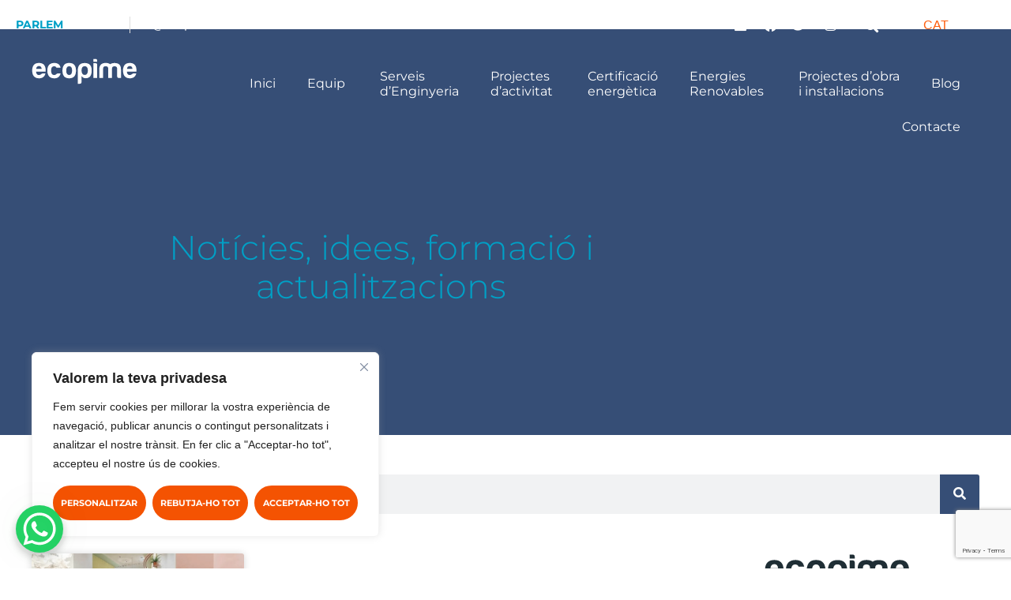

--- FILE ---
content_type: text/html; charset=UTF-8
request_url: https://ecopimeprojects.com/tag/comunicacio-dobra/
body_size: 28608
content:
<!doctype html>
<html lang="ca" prefix="og: https://ogp.me/ns#">
<head>
	<meta charset="UTF-8">
	<meta name="viewport" content="width=device-width, initial-scale=1">
	<link rel="profile" href="https://gmpg.org/xfn/11">
	
<!-- Search Engine Optimization by Rank Math PRO - https://rankmath.com/ -->
<title>Arxius de comunicació d&#039;obra - Ecopime Projects</title>
<meta name="robots" content="index, follow, max-snippet:-1, max-video-preview:-1, max-image-preview:large"/>
<link rel="canonical" href="https://ecopimeprojects.com/tag/comunicacio-dobra/" />
<meta property="og:locale" content="ca_ES" />
<meta property="og:type" content="article" />
<meta property="og:title" content="Arxius de comunicació d&#039;obra - Ecopime Projects" />
<meta property="og:url" content="https://ecopimeprojects.com/tag/comunicacio-dobra/" />
<meta property="og:site_name" content="Ecopime Projects" />
<meta property="article:publisher" content="https://www.facebook.com/ecopimeprojects/" />
<meta name="twitter:card" content="summary_large_image" />
<meta name="twitter:title" content="Arxius de comunicació d&#039;obra - Ecopime Projects" />
<meta name="twitter:site" content="@ecopime" />
<meta name="twitter:label1" content="Entrades" />
<meta name="twitter:data1" content="1" />
<script type="application/ld+json" class="rank-math-schema-pro">{"@context":"https://schema.org","@graph":[{"@type":"Place","@id":"https://ecopimeprojects.com/#place","address":{"@type":"PostalAddress","streetAddress":"Carrer d'\u00d2dena","addressLocality":"Igualada","addressRegion":"Barcelona","postalCode":"08700","addressCountry":"ES"}},{"@type":"Organization","@id":"https://ecopimeprojects.com/#organization","name":"Ecopime Projects","url":"https://ecopimeprojects.com","sameAs":["https://www.facebook.com/ecopimeprojects/","https://twitter.com/ecopime"],"email":"info@ecopime.com","address":{"@type":"PostalAddress","streetAddress":"Carrer d'\u00d2dena","addressLocality":"Igualada","addressRegion":"Barcelona","postalCode":"08700","addressCountry":"ES"},"logo":{"@type":"ImageObject","@id":"https://ecopimeprojects.com/#logo","url":"https://ecopimeprojects.com/wp-content/uploads/2022/02/favicon-ecopime-projects-white.svg","contentUrl":"https://ecopimeprojects.com/wp-content/uploads/2022/02/favicon-ecopime-projects-white.svg","caption":"Ecopime Projects","inLanguage":"ca","width":"512","height":"512"},"contactPoint":[{"@type":"ContactPoint","telephone":"+34931737013","contactType":"customer support"}],"legalName":"Ecopime Projects","location":{"@id":"https://ecopimeprojects.com/#place"}},{"@type":"WebSite","@id":"https://ecopimeprojects.com/#website","url":"https://ecopimeprojects.com","name":"Ecopime Projects","alternateName":"Ecopime","publisher":{"@id":"https://ecopimeprojects.com/#organization"},"inLanguage":"ca"},{"@type":"BreadcrumbList","@id":"https://ecopimeprojects.com/tag/comunicacio-dobra/#breadcrumb","itemListElement":[{"@type":"ListItem","position":"1","item":{"@id":"https://ecopimeprojects.com","name":"Inici"}},{"@type":"ListItem","position":"2","item":{"@id":"https://ecopimeprojects.com/tag/comunicacio-dobra/","name":"comunicaci\u00f3 d&#039;obra"}}]},{"@type":"CollectionPage","@id":"https://ecopimeprojects.com/tag/comunicacio-dobra/#webpage","url":"https://ecopimeprojects.com/tag/comunicacio-dobra/","name":"Arxius de comunicaci\u00f3 d&#039;obra - Ecopime Projects","isPartOf":{"@id":"https://ecopimeprojects.com/#website"},"inLanguage":"ca","breadcrumb":{"@id":"https://ecopimeprojects.com/tag/comunicacio-dobra/#breadcrumb"}}]}</script>
<!-- /Rank Math WordPress SEO plugin -->

<link rel="alternate" type="application/rss+xml" title="Ecopime Projects &raquo; Canal d&#039;informació" href="https://ecopimeprojects.com/feed/" />
<link rel="alternate" type="application/rss+xml" title="Ecopime Projects &raquo; Canal dels comentaris" href="https://ecopimeprojects.com/comments/feed/" />
<link rel="alternate" type="application/rss+xml" title="Ecopime Projects &raquo; comunicació d&#039;obra Canal de les etiquetes" href="https://ecopimeprojects.com/tag/comunicacio-dobra/feed/" />
<style id='wp-img-auto-sizes-contain-inline-css'>
img:is([sizes=auto i],[sizes^="auto," i]){contain-intrinsic-size:3000px 1500px}
/*# sourceURL=wp-img-auto-sizes-contain-inline-css */
</style>
<style id='wp-emoji-styles-inline-css'>

	img.wp-smiley, img.emoji {
		display: inline !important;
		border: none !important;
		box-shadow: none !important;
		height: 1em !important;
		width: 1em !important;
		margin: 0 0.07em !important;
		vertical-align: -0.1em !important;
		background: none !important;
		padding: 0 !important;
	}
/*# sourceURL=wp-emoji-styles-inline-css */
</style>
<style id='global-styles-inline-css'>
:root{--wp--preset--aspect-ratio--square: 1;--wp--preset--aspect-ratio--4-3: 4/3;--wp--preset--aspect-ratio--3-4: 3/4;--wp--preset--aspect-ratio--3-2: 3/2;--wp--preset--aspect-ratio--2-3: 2/3;--wp--preset--aspect-ratio--16-9: 16/9;--wp--preset--aspect-ratio--9-16: 9/16;--wp--preset--color--black: #000000;--wp--preset--color--cyan-bluish-gray: #abb8c3;--wp--preset--color--white: #ffffff;--wp--preset--color--pale-pink: #f78da7;--wp--preset--color--vivid-red: #cf2e2e;--wp--preset--color--luminous-vivid-orange: #ff6900;--wp--preset--color--luminous-vivid-amber: #fcb900;--wp--preset--color--light-green-cyan: #7bdcb5;--wp--preset--color--vivid-green-cyan: #00d084;--wp--preset--color--pale-cyan-blue: #8ed1fc;--wp--preset--color--vivid-cyan-blue: #0693e3;--wp--preset--color--vivid-purple: #9b51e0;--wp--preset--gradient--vivid-cyan-blue-to-vivid-purple: linear-gradient(135deg,rgb(6,147,227) 0%,rgb(155,81,224) 100%);--wp--preset--gradient--light-green-cyan-to-vivid-green-cyan: linear-gradient(135deg,rgb(122,220,180) 0%,rgb(0,208,130) 100%);--wp--preset--gradient--luminous-vivid-amber-to-luminous-vivid-orange: linear-gradient(135deg,rgb(252,185,0) 0%,rgb(255,105,0) 100%);--wp--preset--gradient--luminous-vivid-orange-to-vivid-red: linear-gradient(135deg,rgb(255,105,0) 0%,rgb(207,46,46) 100%);--wp--preset--gradient--very-light-gray-to-cyan-bluish-gray: linear-gradient(135deg,rgb(238,238,238) 0%,rgb(169,184,195) 100%);--wp--preset--gradient--cool-to-warm-spectrum: linear-gradient(135deg,rgb(74,234,220) 0%,rgb(151,120,209) 20%,rgb(207,42,186) 40%,rgb(238,44,130) 60%,rgb(251,105,98) 80%,rgb(254,248,76) 100%);--wp--preset--gradient--blush-light-purple: linear-gradient(135deg,rgb(255,206,236) 0%,rgb(152,150,240) 100%);--wp--preset--gradient--blush-bordeaux: linear-gradient(135deg,rgb(254,205,165) 0%,rgb(254,45,45) 50%,rgb(107,0,62) 100%);--wp--preset--gradient--luminous-dusk: linear-gradient(135deg,rgb(255,203,112) 0%,rgb(199,81,192) 50%,rgb(65,88,208) 100%);--wp--preset--gradient--pale-ocean: linear-gradient(135deg,rgb(255,245,203) 0%,rgb(182,227,212) 50%,rgb(51,167,181) 100%);--wp--preset--gradient--electric-grass: linear-gradient(135deg,rgb(202,248,128) 0%,rgb(113,206,126) 100%);--wp--preset--gradient--midnight: linear-gradient(135deg,rgb(2,3,129) 0%,rgb(40,116,252) 100%);--wp--preset--font-size--small: 13px;--wp--preset--font-size--medium: 20px;--wp--preset--font-size--large: 36px;--wp--preset--font-size--x-large: 42px;--wp--preset--spacing--20: 0.44rem;--wp--preset--spacing--30: 0.67rem;--wp--preset--spacing--40: 1rem;--wp--preset--spacing--50: 1.5rem;--wp--preset--spacing--60: 2.25rem;--wp--preset--spacing--70: 3.38rem;--wp--preset--spacing--80: 5.06rem;--wp--preset--shadow--natural: 6px 6px 9px rgba(0, 0, 0, 0.2);--wp--preset--shadow--deep: 12px 12px 50px rgba(0, 0, 0, 0.4);--wp--preset--shadow--sharp: 6px 6px 0px rgba(0, 0, 0, 0.2);--wp--preset--shadow--outlined: 6px 6px 0px -3px rgb(255, 255, 255), 6px 6px rgb(0, 0, 0);--wp--preset--shadow--crisp: 6px 6px 0px rgb(0, 0, 0);}:root { --wp--style--global--content-size: 800px;--wp--style--global--wide-size: 1200px; }:where(body) { margin: 0; }.wp-site-blocks > .alignleft { float: left; margin-right: 2em; }.wp-site-blocks > .alignright { float: right; margin-left: 2em; }.wp-site-blocks > .aligncenter { justify-content: center; margin-left: auto; margin-right: auto; }:where(.wp-site-blocks) > * { margin-block-start: 24px; margin-block-end: 0; }:where(.wp-site-blocks) > :first-child { margin-block-start: 0; }:where(.wp-site-blocks) > :last-child { margin-block-end: 0; }:root { --wp--style--block-gap: 24px; }:root :where(.is-layout-flow) > :first-child{margin-block-start: 0;}:root :where(.is-layout-flow) > :last-child{margin-block-end: 0;}:root :where(.is-layout-flow) > *{margin-block-start: 24px;margin-block-end: 0;}:root :where(.is-layout-constrained) > :first-child{margin-block-start: 0;}:root :where(.is-layout-constrained) > :last-child{margin-block-end: 0;}:root :where(.is-layout-constrained) > *{margin-block-start: 24px;margin-block-end: 0;}:root :where(.is-layout-flex){gap: 24px;}:root :where(.is-layout-grid){gap: 24px;}.is-layout-flow > .alignleft{float: left;margin-inline-start: 0;margin-inline-end: 2em;}.is-layout-flow > .alignright{float: right;margin-inline-start: 2em;margin-inline-end: 0;}.is-layout-flow > .aligncenter{margin-left: auto !important;margin-right: auto !important;}.is-layout-constrained > .alignleft{float: left;margin-inline-start: 0;margin-inline-end: 2em;}.is-layout-constrained > .alignright{float: right;margin-inline-start: 2em;margin-inline-end: 0;}.is-layout-constrained > .aligncenter{margin-left: auto !important;margin-right: auto !important;}.is-layout-constrained > :where(:not(.alignleft):not(.alignright):not(.alignfull)){max-width: var(--wp--style--global--content-size);margin-left: auto !important;margin-right: auto !important;}.is-layout-constrained > .alignwide{max-width: var(--wp--style--global--wide-size);}body .is-layout-flex{display: flex;}.is-layout-flex{flex-wrap: wrap;align-items: center;}.is-layout-flex > :is(*, div){margin: 0;}body .is-layout-grid{display: grid;}.is-layout-grid > :is(*, div){margin: 0;}body{padding-top: 0px;padding-right: 0px;padding-bottom: 0px;padding-left: 0px;}a:where(:not(.wp-element-button)){text-decoration: underline;}:root :where(.wp-element-button, .wp-block-button__link){background-color: #32373c;border-width: 0;color: #fff;font-family: inherit;font-size: inherit;font-style: inherit;font-weight: inherit;letter-spacing: inherit;line-height: inherit;padding-top: calc(0.667em + 2px);padding-right: calc(1.333em + 2px);padding-bottom: calc(0.667em + 2px);padding-left: calc(1.333em + 2px);text-decoration: none;text-transform: inherit;}.has-black-color{color: var(--wp--preset--color--black) !important;}.has-cyan-bluish-gray-color{color: var(--wp--preset--color--cyan-bluish-gray) !important;}.has-white-color{color: var(--wp--preset--color--white) !important;}.has-pale-pink-color{color: var(--wp--preset--color--pale-pink) !important;}.has-vivid-red-color{color: var(--wp--preset--color--vivid-red) !important;}.has-luminous-vivid-orange-color{color: var(--wp--preset--color--luminous-vivid-orange) !important;}.has-luminous-vivid-amber-color{color: var(--wp--preset--color--luminous-vivid-amber) !important;}.has-light-green-cyan-color{color: var(--wp--preset--color--light-green-cyan) !important;}.has-vivid-green-cyan-color{color: var(--wp--preset--color--vivid-green-cyan) !important;}.has-pale-cyan-blue-color{color: var(--wp--preset--color--pale-cyan-blue) !important;}.has-vivid-cyan-blue-color{color: var(--wp--preset--color--vivid-cyan-blue) !important;}.has-vivid-purple-color{color: var(--wp--preset--color--vivid-purple) !important;}.has-black-background-color{background-color: var(--wp--preset--color--black) !important;}.has-cyan-bluish-gray-background-color{background-color: var(--wp--preset--color--cyan-bluish-gray) !important;}.has-white-background-color{background-color: var(--wp--preset--color--white) !important;}.has-pale-pink-background-color{background-color: var(--wp--preset--color--pale-pink) !important;}.has-vivid-red-background-color{background-color: var(--wp--preset--color--vivid-red) !important;}.has-luminous-vivid-orange-background-color{background-color: var(--wp--preset--color--luminous-vivid-orange) !important;}.has-luminous-vivid-amber-background-color{background-color: var(--wp--preset--color--luminous-vivid-amber) !important;}.has-light-green-cyan-background-color{background-color: var(--wp--preset--color--light-green-cyan) !important;}.has-vivid-green-cyan-background-color{background-color: var(--wp--preset--color--vivid-green-cyan) !important;}.has-pale-cyan-blue-background-color{background-color: var(--wp--preset--color--pale-cyan-blue) !important;}.has-vivid-cyan-blue-background-color{background-color: var(--wp--preset--color--vivid-cyan-blue) !important;}.has-vivid-purple-background-color{background-color: var(--wp--preset--color--vivid-purple) !important;}.has-black-border-color{border-color: var(--wp--preset--color--black) !important;}.has-cyan-bluish-gray-border-color{border-color: var(--wp--preset--color--cyan-bluish-gray) !important;}.has-white-border-color{border-color: var(--wp--preset--color--white) !important;}.has-pale-pink-border-color{border-color: var(--wp--preset--color--pale-pink) !important;}.has-vivid-red-border-color{border-color: var(--wp--preset--color--vivid-red) !important;}.has-luminous-vivid-orange-border-color{border-color: var(--wp--preset--color--luminous-vivid-orange) !important;}.has-luminous-vivid-amber-border-color{border-color: var(--wp--preset--color--luminous-vivid-amber) !important;}.has-light-green-cyan-border-color{border-color: var(--wp--preset--color--light-green-cyan) !important;}.has-vivid-green-cyan-border-color{border-color: var(--wp--preset--color--vivid-green-cyan) !important;}.has-pale-cyan-blue-border-color{border-color: var(--wp--preset--color--pale-cyan-blue) !important;}.has-vivid-cyan-blue-border-color{border-color: var(--wp--preset--color--vivid-cyan-blue) !important;}.has-vivid-purple-border-color{border-color: var(--wp--preset--color--vivid-purple) !important;}.has-vivid-cyan-blue-to-vivid-purple-gradient-background{background: var(--wp--preset--gradient--vivid-cyan-blue-to-vivid-purple) !important;}.has-light-green-cyan-to-vivid-green-cyan-gradient-background{background: var(--wp--preset--gradient--light-green-cyan-to-vivid-green-cyan) !important;}.has-luminous-vivid-amber-to-luminous-vivid-orange-gradient-background{background: var(--wp--preset--gradient--luminous-vivid-amber-to-luminous-vivid-orange) !important;}.has-luminous-vivid-orange-to-vivid-red-gradient-background{background: var(--wp--preset--gradient--luminous-vivid-orange-to-vivid-red) !important;}.has-very-light-gray-to-cyan-bluish-gray-gradient-background{background: var(--wp--preset--gradient--very-light-gray-to-cyan-bluish-gray) !important;}.has-cool-to-warm-spectrum-gradient-background{background: var(--wp--preset--gradient--cool-to-warm-spectrum) !important;}.has-blush-light-purple-gradient-background{background: var(--wp--preset--gradient--blush-light-purple) !important;}.has-blush-bordeaux-gradient-background{background: var(--wp--preset--gradient--blush-bordeaux) !important;}.has-luminous-dusk-gradient-background{background: var(--wp--preset--gradient--luminous-dusk) !important;}.has-pale-ocean-gradient-background{background: var(--wp--preset--gradient--pale-ocean) !important;}.has-electric-grass-gradient-background{background: var(--wp--preset--gradient--electric-grass) !important;}.has-midnight-gradient-background{background: var(--wp--preset--gradient--midnight) !important;}.has-small-font-size{font-size: var(--wp--preset--font-size--small) !important;}.has-medium-font-size{font-size: var(--wp--preset--font-size--medium) !important;}.has-large-font-size{font-size: var(--wp--preset--font-size--large) !important;}.has-x-large-font-size{font-size: var(--wp--preset--font-size--x-large) !important;}
:root :where(.wp-block-pullquote){font-size: 1.5em;line-height: 1.6;}
/*# sourceURL=global-styles-inline-css */
</style>
<link rel='stylesheet' id='wpml-legacy-horizontal-list-0-css' href='https://ecopimeprojects.com/wp-content/plugins/sitepress-multilingual-cms/templates/language-switchers/legacy-list-horizontal/style.min.css?ver=1' media='all' />
<style id='wpml-legacy-horizontal-list-0-inline-css'>
.wpml-ls-statics-shortcode_actions, .wpml-ls-statics-shortcode_actions .wpml-ls-sub-menu, .wpml-ls-statics-shortcode_actions a {border-color:#FFFFFF00;}.wpml-ls-statics-shortcode_actions a, .wpml-ls-statics-shortcode_actions .wpml-ls-sub-menu a, .wpml-ls-statics-shortcode_actions .wpml-ls-sub-menu a:link, .wpml-ls-statics-shortcode_actions li:not(.wpml-ls-current-language) .wpml-ls-link, .wpml-ls-statics-shortcode_actions li:not(.wpml-ls-current-language) .wpml-ls-link:link {color:#ffffff;background-color:#FFFFFF00;}.wpml-ls-statics-shortcode_actions .wpml-ls-sub-menu a:hover,.wpml-ls-statics-shortcode_actions .wpml-ls-sub-menu a:focus, .wpml-ls-statics-shortcode_actions .wpml-ls-sub-menu a:link:hover, .wpml-ls-statics-shortcode_actions .wpml-ls-sub-menu a:link:focus {color:#fe5f10;background-color:#FFFFFF00;}.wpml-ls-statics-shortcode_actions .wpml-ls-current-language > a {color:#fe5f10;background-color:#FFFFFF00;}.wpml-ls-statics-shortcode_actions .wpml-ls-current-language:hover>a, .wpml-ls-statics-shortcode_actions .wpml-ls-current-language>a:focus {color:#ffffff;background-color:#FFFFFF00;}
/*# sourceURL=wpml-legacy-horizontal-list-0-inline-css */
</style>
<link rel='stylesheet' id='hello-elementor-css' href='https://ecopimeprojects.com/wp-content/themes/hello-elementor/assets/css/reset.css?ver=3.4.5' media='all' />
<link rel='stylesheet' id='hello-elementor-theme-style-css' href='https://ecopimeprojects.com/wp-content/themes/hello-elementor/assets/css/theme.css?ver=3.4.5' media='all' />
<link rel='stylesheet' id='hello-elementor-header-footer-css' href='https://ecopimeprojects.com/wp-content/themes/hello-elementor/assets/css/header-footer.css?ver=3.4.5' media='all' />
<link rel='stylesheet' id='elementor-frontend-css' href='https://ecopimeprojects.com/wp-content/plugins/elementor/assets/css/frontend.min.css?ver=3.34.0' media='all' />
<link rel='stylesheet' id='elementor-post-4-css' href='https://ecopimeprojects.com/wp-content/uploads/elementor/css/post-4.css?ver=1767612385' media='all' />
<link rel='stylesheet' id='widget-icon-list-css' href='https://ecopimeprojects.com/wp-content/plugins/elementor/assets/css/widget-icon-list.min.css?ver=3.34.0' media='all' />
<link rel='stylesheet' id='widget-social-icons-css' href='https://ecopimeprojects.com/wp-content/plugins/elementor/assets/css/widget-social-icons.min.css?ver=3.34.0' media='all' />
<link rel='stylesheet' id='e-apple-webkit-css' href='https://ecopimeprojects.com/wp-content/plugins/elementor/assets/css/conditionals/apple-webkit.min.css?ver=3.34.0' media='all' />
<link rel='stylesheet' id='widget-search-form-css' href='https://ecopimeprojects.com/wp-content/plugins/elementor-pro/assets/css/widget-search-form.min.css?ver=3.32.2' media='all' />
<link rel='stylesheet' id='elementor-icons-shared-0-css' href='https://ecopimeprojects.com/wp-content/plugins/elementor/assets/lib/font-awesome/css/fontawesome.min.css?ver=5.15.3' media='all' />
<link rel='stylesheet' id='elementor-icons-fa-solid-css' href='https://ecopimeprojects.com/wp-content/plugins/elementor/assets/lib/font-awesome/css/solid.min.css?ver=5.15.3' media='all' />
<link rel='stylesheet' id='widget-image-css' href='https://ecopimeprojects.com/wp-content/plugins/elementor/assets/css/widget-image.min.css?ver=3.34.0' media='all' />
<link rel='stylesheet' id='widget-nav-menu-css' href='https://ecopimeprojects.com/wp-content/plugins/elementor-pro/assets/css/widget-nav-menu.min.css?ver=3.32.2' media='all' />
<link rel='stylesheet' id='e-sticky-css' href='https://ecopimeprojects.com/wp-content/plugins/elementor-pro/assets/css/modules/sticky.min.css?ver=3.32.2' media='all' />
<link rel='stylesheet' id='widget-heading-css' href='https://ecopimeprojects.com/wp-content/plugins/elementor/assets/css/widget-heading.min.css?ver=3.34.0' media='all' />
<link rel='stylesheet' id='widget-posts-css' href='https://ecopimeprojects.com/wp-content/plugins/elementor-pro/assets/css/widget-posts.min.css?ver=3.32.2' media='all' />
<link rel='stylesheet' id='elementor-icons-css' href='https://ecopimeprojects.com/wp-content/plugins/elementor/assets/lib/eicons/css/elementor-icons.min.css?ver=5.45.0' media='all' />
<link rel='stylesheet' id='font-awesome-5-all-css' href='https://ecopimeprojects.com/wp-content/plugins/elementor/assets/lib/font-awesome/css/all.min.css?ver=3.34.0' media='all' />
<link rel='stylesheet' id='font-awesome-4-shim-css' href='https://ecopimeprojects.com/wp-content/plugins/elementor/assets/lib/font-awesome/css/v4-shims.min.css?ver=3.34.0' media='all' />
<link rel='stylesheet' id='elementor-post-33-css' href='https://ecopimeprojects.com/wp-content/uploads/elementor/css/post-33.css?ver=1767612385' media='all' />
<link rel='stylesheet' id='elementor-post-223-css' href='https://ecopimeprojects.com/wp-content/uploads/elementor/css/post-223.css?ver=1768932704' media='all' />
<link rel='stylesheet' id='elementor-post-1356-css' href='https://ecopimeprojects.com/wp-content/uploads/elementor/css/post-1356.css?ver=1767612447' media='all' />
<link rel='stylesheet' id='hello-elementor-child-style-css' href='https://ecopimeprojects.com/wp-content/themes/hello-theme-child-master/style.css?ver=1.0.0' media='all' />
<link rel='stylesheet' id='elementor-gf-local-montserrat-css' href='https://ecopimeprojects.com/wp-content/uploads/elementor/google-fonts/css/montserrat.css?ver=1756194500' media='all' />
<link rel='stylesheet' id='elementor-icons-fa-brands-css' href='https://ecopimeprojects.com/wp-content/plugins/elementor/assets/lib/font-awesome/css/brands.min.css?ver=5.15.3' media='all' />
<link rel='stylesheet' id='elementor-icons-fa-regular-css' href='https://ecopimeprojects.com/wp-content/plugins/elementor/assets/lib/font-awesome/css/regular.min.css?ver=5.15.3' media='all' />
<script id="wpml-cookie-js-extra">
var wpml_cookies = {"wp-wpml_current_language":{"value":"ca","expires":1,"path":"/"}};
var wpml_cookies = {"wp-wpml_current_language":{"value":"ca","expires":1,"path":"/"}};
//# sourceURL=wpml-cookie-js-extra
</script>
<script src="https://ecopimeprojects.com/wp-content/plugins/sitepress-multilingual-cms/res/js/cookies/language-cookie.js?ver=486900" id="wpml-cookie-js" defer data-wp-strategy="defer"></script>
<script id="webtoffee-cookie-consent-js-extra">
var _wccConfig = {"_ipData":[],"_assetsURL":"https://ecopimeprojects.com/wp-content/plugins/webtoffee-cookie-consent/lite/frontend/images/","_publicURL":"https://ecopimeprojects.com","_categories":[{"name":"Necessari","slug":"necessary","isNecessary":true,"ccpaDoNotSell":true,"cookies":[{"cookieID":"wt_consent","domain":"ecopimeprojects.com","provider":""},{"cookieID":"elementor","domain":"ecopimeprojects.com","provider":""},{"cookieID":"rc::a","domain":"google.com","provider":"google.com"},{"cookieID":"rc::c","domain":"google.com","provider":"google.com"}],"active":true,"defaultConsent":{"gdpr":true,"ccpa":true},"foundNoCookieScript":false},{"name":"Funcional","slug":"functional","isNecessary":false,"ccpaDoNotSell":true,"cookies":[{"cookieID":"wp-wpml_current_language","domain":"ecopimeprojects.com","provider":"wp-content/plugins/sitepress-multilingual-cms/res/js"}],"active":true,"defaultConsent":{"gdpr":false,"ccpa":false},"foundNoCookieScript":false},{"name":"Anal\u00edtica","slug":"analytics","isNecessary":false,"ccpaDoNotSell":true,"cookies":[{"cookieID":"_ga","domain":".ecopimeprojects.com","provider":"google-analytics.com|googletagmanager.com/gtag/js"},{"cookieID":"_ga_*","domain":".ecopimeprojects.com","provider":"google-analytics.com|googletagmanager.com/gtag/js"}],"active":true,"defaultConsent":{"gdpr":false,"ccpa":false},"foundNoCookieScript":false},{"name":"Rendiment","slug":"performance","isNecessary":false,"ccpaDoNotSell":true,"cookies":[],"active":true,"defaultConsent":{"gdpr":false,"ccpa":false},"foundNoCookieScript":false},{"name":"Anunci","slug":"advertisement","isNecessary":false,"ccpaDoNotSell":true,"cookies":[{"cookieID":"_gcl_au","domain":".ecopimeprojects.com","provider":"googletagmanager.com"}],"active":true,"defaultConsent":{"gdpr":false,"ccpa":false},"foundNoCookieScript":false},{"name":"Altres","slug":"others","isNecessary":false,"ccpaDoNotSell":true,"cookies":[],"active":true,"defaultConsent":{"gdpr":false,"ccpa":false},"foundNoCookieScript":false}],"_activeLaw":"gdpr","_rootDomain":"","_block":"1","_showBanner":"1","_bannerConfig":{"GDPR":{"settings":{"type":"box","position":"bottom-left","applicableLaw":"gdpr","preferenceCenter":"center","selectedRegion":"ALL","consentExpiry":365,"shortcodes":[{"key":"wcc_readmore","content":"\u003Ca href=\"#\" class=\"wcc-policy\" aria-label=\"Pol\u00edtica de cookies\" target=\"_blank\" rel=\"noopener\" data-tag=\"readmore-button\"\u003EPol\u00edtica de cookies\u003C/a\u003E","tag":"readmore-button","status":false,"attributes":{"rel":"nofollow","target":"_blank"}},{"key":"wcc_show_desc","content":"\u003Cbutton class=\"wcc-show-desc-btn\" data-tag=\"show-desc-button\" aria-label=\"Mostra m\u00e9s\"\u003EMostra m\u00e9s\u003C/button\u003E","tag":"show-desc-button","status":true,"attributes":[]},{"key":"wcc_hide_desc","content":"\u003Cbutton class=\"wcc-show-desc-btn\" data-tag=\"hide-desc-button\" aria-label=\"Mostra menys\"\u003EMostra menys\u003C/button\u003E","tag":"hide-desc-button","status":true,"attributes":[]},{"key":"wcc_category_toggle_label","content":"[wcc_{{status}}_category_label] [wcc_preference_{{category_slug}}_title]","tag":"","status":true,"attributes":[]},{"key":"wcc_enable_category_label","content":"Activa","tag":"","status":true,"attributes":[]},{"key":"wcc_disable_category_label","content":"Desactivar","tag":"","status":true,"attributes":[]},{"key":"wcc_video_placeholder","content":"\u003Cdiv class=\"video-placeholder-normal\" data-tag=\"video-placeholder\" id=\"[UNIQUEID]\"\u003E\u003Cp class=\"video-placeholder-text-normal\" data-tag=\"placeholder-title\"\u003ESi us plau, accepteu les cookies per accedir a aquest contingut\u003C/p\u003E\u003C/div\u003E","tag":"","status":true,"attributes":[]},{"key":"wcc_enable_optout_label","content":"Activa","tag":"","status":true,"attributes":[]},{"key":"wcc_disable_optout_label","content":"Desactivar","tag":"","status":true,"attributes":[]},{"key":"wcc_optout_toggle_label","content":"[wcc_{{status}}_optout_label] [wcc_optout_option_title]","tag":"","status":true,"attributes":[]},{"key":"wcc_optout_option_title","content":"No venguis ni comparteixis la meva informaci\u00f3 personal","tag":"","status":true,"attributes":[]},{"key":"wcc_optout_close_label","content":"Tanca","tag":"","status":true,"attributes":[]}],"bannerEnabled":true},"behaviours":{"reloadBannerOnAccept":false,"loadAnalyticsByDefault":false,"animations":{"onLoad":"animate","onHide":"sticky"}},"config":{"revisitConsent":{"status":true,"tag":"revisit-consent","position":"bottom-left","meta":{"url":"#"},"styles":[],"elements":{"title":{"type":"text","tag":"revisit-consent-title","status":true,"styles":{"color":"#0056a7"}}}},"preferenceCenter":{"toggle":{"status":true,"tag":"detail-category-toggle","type":"toggle","states":{"active":{"styles":{"background-color":"#000000"}},"inactive":{"styles":{"background-color":"#D0D5D2"}}}},"poweredBy":false},"categoryPreview":{"status":false,"toggle":{"status":true,"tag":"detail-category-preview-toggle","type":"toggle","states":{"active":{"styles":{"background-color":"#000000"}},"inactive":{"styles":{"background-color":"#D0D5D2"}}}}},"videoPlaceholder":{"status":true,"styles":{"background-color":"#F45302","border-color":"#F45302","color":"#ffffff"}},"readMore":{"status":false,"tag":"readmore-button","type":"link","meta":{"noFollow":true,"newTab":true},"styles":{"color":"#000000","background-color":"transparent","border-color":"transparent"}},"auditTable":{"status":true},"optOption":{"status":true,"toggle":{"status":true,"tag":"optout-option-toggle","type":"toggle","states":{"active":{"styles":{"background-color":"#000000"}},"inactive":{"styles":{"background-color":"#FFFFFF"}}}},"gpcOption":false}}}},"_version":"3.4.0","_logConsent":"1","_tags":[{"tag":"accept-button","styles":{"color":"#FFFFFF","background-color":"#F45302","border-color":"#F45302"}},{"tag":"reject-button","styles":{"color":"#FFFFFF","background-color":"#F45302","border-color":"#F45302"}},{"tag":"settings-button","styles":{"color":"#FFFFFF","background-color":"#F45302","border-color":"#F45302"}},{"tag":"readmore-button","styles":{"color":"#000000","background-color":"transparent","border-color":"transparent"}},{"tag":"donotsell-button","styles":{"color":"#1863dc","background-color":"transparent","border-color":"transparent"}},{"tag":"accept-button","styles":{"color":"#FFFFFF","background-color":"#F45302","border-color":"#F45302"}},{"tag":"revisit-consent","styles":[]}],"_rtl":"","_lawSelected":["GDPR"],"_restApiUrl":"https://directory.cookieyes.com/api/v1/ip","_renewConsent":"","_restrictToCA":"","_customEvents":"","_providersToBlock":[{"re":"wp-content/plugins/sitepress-multilingual-cms/res/js","categories":["functional"]}]};
var _wccStyles = {"css":{"GDPR":".wcc-overlay{background: #000000; opacity: 0.4; position: fixed; top: 0; left: 0; width: 100%; height: 100%; z-index: 99999999;}.wcc-hide{display: none;}.wcc-btn-revisit-wrapper{display: flex; padding: 6px; border-radius: 8px; opacity: 0px; background-color:#ffffff; box-shadow: 0px 3px 10px 0px #798da04d;  align-items: center; justify-content: center;   position: fixed; z-index: 999999; cursor: pointer;}.wcc-revisit-bottom-left{bottom: 15px; left: 15px;}.wcc-revisit-bottom-right{bottom: 15px; right: 15px;}.wcc-btn-revisit-wrapper .wcc-btn-revisit{display: flex; align-items: center; justify-content: center; background: none; border: none; cursor: pointer; position: relative; margin: 0; padding: 0;}.wcc-btn-revisit-wrapper .wcc-btn-revisit img{max-width: fit-content; margin: 0; } .wcc-btn-revisit-wrapper .wcc-revisit-help-text{font-size:14px; margin-left:4px; display:none;}.wcc-btn-revisit-wrapper:hover .wcc-revisit-help-text, .wcc-btn-revisit-wrapper:focus-within .wcc-revisit-help-text { display: block;}.wcc-revisit-hide{display: none;}.wcc-preference-btn:hover{cursor:pointer; text-decoration:underline;}.wcc-cookie-audit-table { font-family: inherit; border-collapse: collapse; width: 100%;} .wcc-cookie-audit-table th, .wcc-cookie-audit-table td {text-align: left; padding: 10px; font-size: 12px; color: #000000; word-break: normal; background-color: #d9dfe7; border: 1px solid #cbced6;} .wcc-cookie-audit-table tr:nth-child(2n + 1) td { background: #f1f5fa; }.wcc-consent-container{position: fixed; width: 440px; box-sizing: border-box; z-index: 9999999; border-radius: 6px;}.wcc-consent-container .wcc-consent-bar{background: #ffffff; border: 1px solid; padding: 20px 26px; box-shadow: 0 -1px 10px 0 #acabab4d; border-radius: 6px;}.wcc-box-bottom-left{bottom: 40px; left: 40px;}.wcc-box-bottom-right{bottom: 40px; right: 40px;}.wcc-box-top-left{top: 40px; left: 40px;}.wcc-box-top-right{top: 40px; right: 40px;}.wcc-custom-brand-logo-wrapper .wcc-custom-brand-logo{width: 100px; height: auto; margin: 0 0 12px 0;}.wcc-notice .wcc-title{color: #212121; font-weight: 700; font-size: 18px; line-height: 24px; margin: 0 0 12px 0;}.wcc-notice-des *,.wcc-preference-content-wrapper *,.wcc-accordion-header-des *,.wcc-gpc-wrapper .wcc-gpc-desc *{font-size: 14px;}.wcc-notice-des{color: #212121; font-size: 14px; line-height: 24px; font-weight: 400;}.wcc-notice-des img{height: 25px; width: 25px;}.wcc-consent-bar .wcc-notice-des p,.wcc-gpc-wrapper .wcc-gpc-desc p,.wcc-preference-body-wrapper .wcc-preference-content-wrapper p,.wcc-accordion-header-wrapper .wcc-accordion-header-des p,.wcc-cookie-des-table li div:last-child p{color: inherit; margin-top: 0;}.wcc-notice-des P:last-child,.wcc-preference-content-wrapper p:last-child,.wcc-cookie-des-table li div:last-child p:last-child,.wcc-gpc-wrapper .wcc-gpc-desc p:last-child{margin-bottom: 0;}.wcc-notice-des a.wcc-policy,.wcc-notice-des button.wcc-policy{font-size: 14px; color: #1863dc; white-space: nowrap; cursor: pointer; background: transparent; border: 1px solid; text-decoration: underline;}.wcc-notice-des button.wcc-policy{padding: 0;}.wcc-notice-des a.wcc-policy:focus-visible,.wcc-notice-des button.wcc-policy:focus-visible,.wcc-preference-content-wrapper .wcc-show-desc-btn:focus-visible,.wcc-accordion-header .wcc-accordion-btn:focus-visible,.wcc-preference-header .wcc-btn-close:focus-visible,.wcc-switch input[type=\"checkbox\"]:focus-visible,.wcc-footer-wrapper a:focus-visible,.wcc-btn:focus-visible{outline: 2px solid #1863dc; outline-offset: 2px;}.wcc-btn:focus:not(:focus-visible),.wcc-accordion-header .wcc-accordion-btn:focus:not(:focus-visible),.wcc-preference-content-wrapper .wcc-show-desc-btn:focus:not(:focus-visible),.wcc-btn-revisit-wrapper .wcc-btn-revisit:focus:not(:focus-visible),.wcc-preference-header .wcc-btn-close:focus:not(:focus-visible),.wcc-consent-bar .wcc-banner-btn-close:focus:not(:focus-visible){outline: 0;}button.wcc-show-desc-btn:not(:hover):not(:active){color: #1863dc; background: transparent;}button.wcc-accordion-btn:not(:hover):not(:active),button.wcc-banner-btn-close:not(:hover):not(:active),button.wcc-btn-revisit:not(:hover):not(:active),button.wcc-btn-close:not(:hover):not(:active){background: transparent;}.wcc-consent-bar button:hover,.wcc-modal.wcc-modal-open button:hover,.wcc-consent-bar button:focus,.wcc-modal.wcc-modal-open button:focus{text-decoration: none;}.wcc-notice-btn-wrapper{display: flex; justify-content: flex-start; align-items: center; flex-wrap: wrap; margin-top: 16px;}.wcc-notice-btn-wrapper .wcc-btn{text-shadow: none; box-shadow: none;}.wcc-btn{flex: auto; max-width: 100%; font-size: 14px; font-family: inherit; line-height: 24px; padding: 8px; font-weight: 500; margin: 0 8px 0 0; border-radius: 2px; cursor: pointer; text-align: center; text-transform: none; min-height: 0;}.wcc-btn:hover{opacity: 0.8;}.wcc-btn-customize{color: #1863dc; background: transparent; border: 2px solid #1863dc;}.wcc-btn-reject{color: #1863dc; background: transparent; border: 2px solid #1863dc;}.wcc-btn-accept{background: #1863dc; color: #ffffff; border: 2px solid #1863dc;}.wcc-btn:last-child{margin-right: 0;}@media (max-width: 576px){.wcc-box-bottom-left{bottom: 0; left: 0;}.wcc-box-bottom-right{bottom: 0; right: 0;}.wcc-box-top-left{top: 0; left: 0;}.wcc-box-top-right{top: 0; right: 0;}}@media (max-width: 440px){.wcc-box-bottom-left, .wcc-box-bottom-right, .wcc-box-top-left, .wcc-box-top-right{width: 100%; max-width: 100%;}.wcc-consent-container .wcc-consent-bar{padding: 20px 0;}.wcc-custom-brand-logo-wrapper, .wcc-notice .wcc-title, .wcc-notice-des, .wcc-notice-btn-wrapper{padding: 0 24px;}.wcc-notice-des{max-height: 40vh; overflow-y: scroll;}.wcc-notice-btn-wrapper{flex-direction: column; margin-top: 0;}.wcc-btn{width: 100%; margin: 10px 0 0 0;}.wcc-notice-btn-wrapper .wcc-btn-customize{order: 2;}.wcc-notice-btn-wrapper .wcc-btn-reject{order: 3;}.wcc-notice-btn-wrapper .wcc-btn-accept{order: 1; margin-top: 16px;}}@media (max-width: 352px){.wcc-notice .wcc-title{font-size: 16px;}.wcc-notice-des *{font-size: 12px;}.wcc-notice-des, .wcc-btn{font-size: 12px;}}.wcc-modal.wcc-modal-open{display: flex; visibility: visible; -webkit-transform: translate(-50%, -50%); -moz-transform: translate(-50%, -50%); -ms-transform: translate(-50%, -50%); -o-transform: translate(-50%, -50%); transform: translate(-50%, -50%); top: 50%; left: 50%; transition: all 1s ease;}.wcc-modal{box-shadow: 0 32px 68px rgba(0, 0, 0, 0.3); margin: 0 auto; position: fixed; max-width: 100%; background: #ffffff; top: 50%; box-sizing: border-box; border-radius: 6px; z-index: 999999999; color: #212121; -webkit-transform: translate(-50%, 100%); -moz-transform: translate(-50%, 100%); -ms-transform: translate(-50%, 100%); -o-transform: translate(-50%, 100%); transform: translate(-50%, 100%); visibility: hidden; transition: all 0s ease;}.wcc-preference-center{max-height: 79vh; overflow: hidden; width: 845px; overflow: hidden; flex: 1 1 0; display: flex; flex-direction: column; border-radius: 6px;}.wcc-preference-header{display: flex; align-items: center; justify-content: space-between; padding: 22px 24px; border-bottom: 1px solid;}.wcc-preference-header .wcc-preference-title{font-size: 18px; font-weight: 700; line-height: 24px;}.wcc-google-privacy-url a {text-decoration:none;color: #1863dc;cursor:pointer;} .wcc-preference-header .wcc-btn-close{margin: 0; cursor: pointer; vertical-align: middle; padding: 0; background: none; border: none; width: auto; height: auto; min-height: 0; line-height: 0; text-shadow: none; box-shadow: none;}.wcc-preference-header .wcc-btn-close img{margin: 0; height: 10px; width: 10px;}.wcc-preference-body-wrapper{padding: 0 24px; flex: 1; overflow: auto; box-sizing: border-box;}.wcc-preference-content-wrapper,.wcc-gpc-wrapper .wcc-gpc-desc,.wcc-google-privacy-policy{font-size: 14px; line-height: 24px; font-weight: 400; padding: 12px 0;}.wcc-preference-content-wrapper{border-bottom: 1px solid;}.wcc-preference-content-wrapper img{height: 25px; width: 25px;}.wcc-preference-content-wrapper .wcc-show-desc-btn{font-size: 14px; font-family: inherit; color: #1863dc; text-decoration: none; line-height: 24px; padding: 0; margin: 0; white-space: nowrap; cursor: pointer; background: transparent; border-color: transparent; text-transform: none; min-height: 0; text-shadow: none; box-shadow: none;}.wcc-accordion-wrapper{margin-bottom: 10px;}.wcc-accordion{border-bottom: 1px solid;}.wcc-accordion:last-child{border-bottom: none;}.wcc-accordion .wcc-accordion-item{display: flex; margin-top: 10px;}.wcc-accordion .wcc-accordion-body{display: none;}.wcc-accordion.wcc-accordion-active .wcc-accordion-body{display: block; padding: 0 22px; margin-bottom: 16px;}.wcc-accordion-header-wrapper{cursor: pointer; width: 100%;}.wcc-accordion-item .wcc-accordion-header{display: flex; justify-content: space-between; align-items: center;}.wcc-accordion-header .wcc-accordion-btn{font-size: 16px; font-family: inherit; color: #212121; line-height: 24px; background: none; border: none; font-weight: 700; padding: 0; margin: 0; cursor: pointer; text-transform: none; min-height: 0; text-shadow: none; box-shadow: none;}.wcc-accordion-header .wcc-always-active{color: #008000; font-weight: 600; line-height: 24px; font-size: 14px;}.wcc-accordion-header-des{font-size: 14px; line-height: 24px; margin: 10px 0 16px 0;}.wcc-accordion-chevron{margin-right: 22px; position: relative; cursor: pointer;}.wcc-accordion-chevron-hide{display: none;}.wcc-accordion .wcc-accordion-chevron i::before{content: \"\"; position: absolute; border-right: 1.4px solid; border-bottom: 1.4px solid; border-color: inherit; height: 6px; width: 6px; -webkit-transform: rotate(-45deg); -moz-transform: rotate(-45deg); -ms-transform: rotate(-45deg); -o-transform: rotate(-45deg); transform: rotate(-45deg); transition: all 0.2s ease-in-out; top: 8px;}.wcc-accordion.wcc-accordion-active .wcc-accordion-chevron i::before{-webkit-transform: rotate(45deg); -moz-transform: rotate(45deg); -ms-transform: rotate(45deg); -o-transform: rotate(45deg); transform: rotate(45deg);}.wcc-audit-table{background: #f4f4f4; border-radius: 6px;}.wcc-audit-table .wcc-empty-cookies-text{color: inherit; font-size: 12px; line-height: 24px; margin: 0; padding: 10px;}.wcc-audit-table .wcc-cookie-des-table{font-size: 12px; line-height: 24px; font-weight: normal; padding: 15px 10px; border-bottom: 1px solid; border-bottom-color: inherit; margin: 0;}.wcc-audit-table .wcc-cookie-des-table:last-child{border-bottom: none;}.wcc-audit-table .wcc-cookie-des-table li{list-style-type: none; display: flex; padding: 3px 0;}.wcc-audit-table .wcc-cookie-des-table li:first-child{padding-top: 0;}.wcc-cookie-des-table li div:first-child{width: 100px; font-weight: 600; word-break: break-word; word-wrap: break-word;}.wcc-cookie-des-table li div:last-child{flex: 1; word-break: break-word; word-wrap: break-word; margin-left: 8px;}.wcc-footer-shadow{display: block; width: 100%; height: 40px; background: linear-gradient(180deg, rgba(255, 255, 255, 0) 0%, #ffffff 100%); position: absolute; bottom: calc(100% - 1px);}.wcc-footer-wrapper{position: relative;}.wcc-prefrence-btn-wrapper{display: flex; flex-wrap: wrap; align-items: center; justify-content: center; padding: 22px 24px; border-top: 1px solid;}.wcc-prefrence-btn-wrapper .wcc-btn{flex: auto; max-width: 100%; text-shadow: none; box-shadow: none;}.wcc-btn-preferences{color: #1863dc; background: transparent; border: 2px solid #1863dc;}.wcc-preference-header,.wcc-preference-body-wrapper,.wcc-preference-content-wrapper,.wcc-accordion-wrapper,.wcc-accordion,.wcc-accordion-wrapper,.wcc-footer-wrapper,.wcc-prefrence-btn-wrapper{border-color: inherit;}@media (max-width: 845px){.wcc-modal{max-width: calc(100% - 16px);}}@media (max-width: 576px){.wcc-modal{max-width: 100%;}.wcc-preference-center{max-height: 100vh;}.wcc-prefrence-btn-wrapper{flex-direction: column;}.wcc-accordion.wcc-accordion-active .wcc-accordion-body{padding-right: 0;}.wcc-prefrence-btn-wrapper .wcc-btn{width: 100%; margin: 10px 0 0 0;}.wcc-prefrence-btn-wrapper .wcc-btn-reject{order: 3;}.wcc-prefrence-btn-wrapper .wcc-btn-accept{order: 1; margin-top: 0;}.wcc-prefrence-btn-wrapper .wcc-btn-preferences{order: 2;}}@media (max-width: 425px){.wcc-accordion-chevron{margin-right: 15px;}.wcc-notice-btn-wrapper{margin-top: 0;}.wcc-accordion.wcc-accordion-active .wcc-accordion-body{padding: 0 15px;}}@media (max-width: 352px){.wcc-preference-header .wcc-preference-title{font-size: 16px;}.wcc-preference-header{padding: 16px 24px;}.wcc-preference-content-wrapper *, .wcc-accordion-header-des *{font-size: 12px;}.wcc-preference-content-wrapper, .wcc-preference-content-wrapper .wcc-show-more, .wcc-accordion-header .wcc-always-active, .wcc-accordion-header-des, .wcc-preference-content-wrapper .wcc-show-desc-btn, .wcc-notice-des a.wcc-policy{font-size: 12px;}.wcc-accordion-header .wcc-accordion-btn{font-size: 14px;}}.wcc-switch{display: flex;}.wcc-switch input[type=\"checkbox\"]{position: relative; width: 44px; height: 24px; margin: 0; background: #d0d5d2; -webkit-appearance: none; border-radius: 50px; cursor: pointer; outline: 0; border: none; top: 0;}.wcc-switch input[type=\"checkbox\"]:checked{background: #1863dc;}.wcc-switch input[type=\"checkbox\"]:before{position: absolute; content: \"\"; height: 20px; width: 20px; left: 2px; bottom: 2px; border-radius: 50%; background-color: white; -webkit-transition: 0.4s; transition: 0.4s; margin: 0;}.wcc-switch input[type=\"checkbox\"]:after{display: none;}.wcc-switch input[type=\"checkbox\"]:checked:before{-webkit-transform: translateX(20px); -ms-transform: translateX(20px); transform: translateX(20px);}@media (max-width: 425px){.wcc-switch input[type=\"checkbox\"]{width: 38px; height: 21px;}.wcc-switch input[type=\"checkbox\"]:before{height: 17px; width: 17px;}.wcc-switch input[type=\"checkbox\"]:checked:before{-webkit-transform: translateX(17px); -ms-transform: translateX(17px); transform: translateX(17px);}}.wcc-consent-bar .wcc-banner-btn-close{position: absolute; right: 14px; top: 14px; background: none; border: none; cursor: pointer; padding: 0; margin: 0; min-height: 0; line-height: 0; height: auto; width: auto; text-shadow: none; box-shadow: none;}.wcc-consent-bar .wcc-banner-btn-close img{height: 10px; width: 10px; margin: 0;}.wcc-notice-group{font-size: 14px; line-height: 24px; font-weight: 400; color: #212121;}.wcc-notice-btn-wrapper .wcc-btn-do-not-sell{font-size: 14px; line-height: 24px; padding: 6px 0; margin: 0; font-weight: 500; background: none; border-radius: 2px; border: none; white-space: nowrap; cursor: pointer; text-align: left; color: #1863dc; background: transparent; border-color: transparent; box-shadow: none; text-shadow: none;}.wcc-consent-bar .wcc-banner-btn-close:focus-visible,.wcc-notice-btn-wrapper .wcc-btn-do-not-sell:focus-visible,.wcc-opt-out-btn-wrapper .wcc-btn:focus-visible,.wcc-opt-out-checkbox-wrapper input[type=\"checkbox\"].wcc-opt-out-checkbox:focus-visible{outline: 2px solid #1863dc; outline-offset: 2px;}@media (max-width: 440px){.wcc-consent-container{width: 100%;}}@media (max-width: 352px){.wcc-notice-des a.wcc-policy, .wcc-notice-btn-wrapper .wcc-btn-do-not-sell{font-size: 12px;}}.wcc-opt-out-wrapper{padding: 12px 0;}.wcc-opt-out-wrapper .wcc-opt-out-checkbox-wrapper{display: flex; align-items: center;}.wcc-opt-out-checkbox-wrapper .wcc-opt-out-checkbox-label{font-size: 16px; font-weight: 700; line-height: 24px; margin: 0 0 0 12px; cursor: pointer;}.wcc-opt-out-checkbox-wrapper input[type=\"checkbox\"].wcc-opt-out-checkbox{background-color: #ffffff; border: 1px solid black; width: 20px; height: 18.5px; margin: 0; -webkit-appearance: none; position: relative; display: flex; align-items: center; justify-content: center; border-radius: 2px; cursor: pointer;}.wcc-opt-out-checkbox-wrapper input[type=\"checkbox\"].wcc-opt-out-checkbox:checked{background-color: #1863dc; border: none;}.wcc-opt-out-checkbox-wrapper input[type=\"checkbox\"].wcc-opt-out-checkbox:checked::after{left: 6px; bottom: 4px; width: 7px; height: 13px; border: solid #ffffff; border-width: 0 3px 3px 0; border-radius: 2px; -webkit-transform: rotate(45deg); -ms-transform: rotate(45deg); transform: rotate(45deg); content: \"\"; position: absolute; box-sizing: border-box;}.wcc-opt-out-checkbox-wrapper.wcc-disabled .wcc-opt-out-checkbox-label,.wcc-opt-out-checkbox-wrapper.wcc-disabled input[type=\"checkbox\"].wcc-opt-out-checkbox{cursor: no-drop;}.wcc-gpc-wrapper{margin: 0 0 0 32px;}.wcc-footer-wrapper .wcc-opt-out-btn-wrapper{display: flex; flex-wrap: wrap; align-items: center; justify-content: center; padding: 22px 24px;}.wcc-opt-out-btn-wrapper .wcc-btn{flex: auto; max-width: 100%; text-shadow: none; box-shadow: none;}.wcc-opt-out-btn-wrapper .wcc-btn-cancel{border: 1px solid #dedfe0; background: transparent; color: #858585;}.wcc-opt-out-btn-wrapper .wcc-btn-confirm{background: #1863dc; color: #ffffff; border: 1px solid #1863dc;}@media (max-width: 352px){.wcc-opt-out-checkbox-wrapper .wcc-opt-out-checkbox-label{font-size: 14px;}.wcc-gpc-wrapper .wcc-gpc-desc, .wcc-gpc-wrapper .wcc-gpc-desc *{font-size: 12px;}.wcc-opt-out-checkbox-wrapper input[type=\"checkbox\"].wcc-opt-out-checkbox{width: 16px; height: 16px;}.wcc-opt-out-checkbox-wrapper input[type=\"checkbox\"].wcc-opt-out-checkbox:checked::after{left: 5px; bottom: 4px; width: 3px; height: 9px;}.wcc-gpc-wrapper{margin: 0 0 0 28px;}}.video-placeholder-youtube{background-size: 100% 100%; background-position: center; background-repeat: no-repeat; background-color: #b2b0b059; position: relative; display: flex; align-items: center; justify-content: center; max-width: 100%;}.video-placeholder-text-youtube{text-align: center; align-items: center; padding: 10px 16px; background-color: #000000cc; color: #ffffff; border: 1px solid; border-radius: 2px; cursor: pointer;}.video-placeholder-normal{background-image: url(\"/wp-content/plugins/webtoffee-cookie-consent/lite/frontend/images/placeholder.svg\"); background-size: 80px; background-position: center; background-repeat: no-repeat; background-color: #b2b0b059; position: relative; display: flex; align-items: flex-end; justify-content: center; max-width: 100%;}.video-placeholder-text-normal{align-items: center; padding: 10px 16px; text-align: center; border: 1px solid; border-radius: 2px; cursor: pointer;}.wcc-rtl{direction: rtl; text-align: right;}.wcc-rtl .wcc-banner-btn-close{left: 9px; right: auto;}.wcc-rtl .wcc-notice-btn-wrapper .wcc-btn:last-child{margin-right: 8px;}.wcc-rtl .wcc-notice-btn-wrapper .wcc-btn:first-child{margin-right: 0;}.wcc-rtl .wcc-notice-btn-wrapper{margin-left: 0; margin-right: 15px;}.wcc-rtl .wcc-prefrence-btn-wrapper .wcc-btn{margin-right: 8px;}.wcc-rtl .wcc-prefrence-btn-wrapper .wcc-btn:first-child{margin-right: 0;}.wcc-rtl .wcc-accordion .wcc-accordion-chevron i::before{border: none; border-left: 1.4px solid; border-top: 1.4px solid; left: 12px;}.wcc-rtl .wcc-accordion.wcc-accordion-active .wcc-accordion-chevron i::before{-webkit-transform: rotate(-135deg); -moz-transform: rotate(-135deg); -ms-transform: rotate(-135deg); -o-transform: rotate(-135deg); transform: rotate(-135deg);}@media (max-width: 768px){.wcc-rtl .wcc-notice-btn-wrapper{margin-right: 0;}}@media (max-width: 576px){.wcc-rtl .wcc-notice-btn-wrapper .wcc-btn:last-child{margin-right: 0;}.wcc-rtl .wcc-prefrence-btn-wrapper .wcc-btn{margin-right: 0;}.wcc-rtl .wcc-accordion.wcc-accordion-active .wcc-accordion-body{padding: 0 22px 0 0;}}@media (max-width: 425px){.wcc-rtl .wcc-accordion.wcc-accordion-active .wcc-accordion-body{padding: 0 15px 0 0;}}@media (max-width: 440px){.wcc-consent-bar .wcc-banner-btn-close,.wcc-preference-header .wcc-btn-close{padding: 17px;}.wcc-consent-bar .wcc-banner-btn-close {right: 2px; top: 6px; } .wcc-preference-header{padding: 12px 0 12px 24px;}} @media (min-width: 768px) and (max-width: 1024px) {.wcc-consent-bar .wcc-banner-btn-close,.wcc-preference-header .wcc-btn-close{padding: 17px;}.wcc-consent-bar .wcc-banner-btn-close {right: 2px; top: 6px; } .wcc-preference-header{padding: 12px 0 12px 24px;}}.wcc-rtl .wcc-opt-out-btn-wrapper .wcc-btn{margin-right: 12px;}.wcc-rtl .wcc-opt-out-btn-wrapper .wcc-btn:first-child{margin-right: 0;}.wcc-rtl .wcc-opt-out-checkbox-wrapper .wcc-opt-out-checkbox-label{margin: 0 12px 0 0;}"}};
var _wccApi = {"base":"https://ecopimeprojects.com/wp-json/wcc/v1/","nonce":"c557caf6a2"};
var _wccGCMConfig = {"_mode":"advanced","_urlPassthrough":"","_debugMode":"","_redactData":"","_regions":[],"_wccBypass":"","wait_for_update":"500"};
//# sourceURL=webtoffee-cookie-consent-js-extra
</script>
<script src="https://ecopimeprojects.com/wp-content/plugins/webtoffee-cookie-consent/lite/frontend/js/script.min.js?ver=3.4.0" id="webtoffee-cookie-consent-js"></script>
<script src="https://ecopimeprojects.com/wp-content/plugins/webtoffee-cookie-consent/lite/frontend/js/gcm.min.js?ver=3.4.0" id="webtoffee-cookie-consent-gcm-js"></script>
<script src="https://ecopimeprojects.com/wp-includes/js/jquery/jquery.min.js?ver=3.7.1" id="jquery-core-js"></script>
<script src="https://ecopimeprojects.com/wp-includes/js/jquery/jquery-migrate.min.js?ver=3.4.1" id="jquery-migrate-js"></script>
<script src="https://ecopimeprojects.com/wp-content/plugins/elementor/assets/lib/font-awesome/js/v4-shims.min.js?ver=3.34.0" id="font-awesome-4-shim-js"></script>
<link rel="https://api.w.org/" href="https://ecopimeprojects.com/wp-json/" /><link rel="alternate" title="JSON" type="application/json" href="https://ecopimeprojects.com/wp-json/wp/v2/tags/623" /><link rel="EditURI" type="application/rsd+xml" title="RSD" href="https://ecopimeprojects.com/xmlrpc.php?rsd" />
<meta name="generator" content="WordPress 6.9" />
<meta name="generator" content="WPML ver:4.8.6 stt:8,2;" />
<style id="wcc-style-inline">[data-tag]{visibility:hidden;}</style><meta name="generator" content="Elementor 3.34.0; features: additional_custom_breakpoints; settings: css_print_method-external, google_font-enabled, font_display-auto">
<!-- Google Tag Manager -->
<script>(function(w,d,s,l,i){w[l]=w[l]||[];w[l].push({'gtm.start':
new Date().getTime(),event:'gtm.js'});var f=d.getElementsByTagName(s)[0],
j=d.createElement(s),dl=l!='dataLayer'?'&l='+l:'';j.async=true;j.src=
'https://www.googletagmanager.com/gtm.js?id='+i+dl;f.parentNode.insertBefore(j,f);
})(window,document,'script','dataLayer','GTM-PMP7HDSM');</script>
<!-- End Google Tag Manager -->
			<style>
				.e-con.e-parent:nth-of-type(n+4):not(.e-lazyloaded):not(.e-no-lazyload),
				.e-con.e-parent:nth-of-type(n+4):not(.e-lazyloaded):not(.e-no-lazyload) * {
					background-image: none !important;
				}
				@media screen and (max-height: 1024px) {
					.e-con.e-parent:nth-of-type(n+3):not(.e-lazyloaded):not(.e-no-lazyload),
					.e-con.e-parent:nth-of-type(n+3):not(.e-lazyloaded):not(.e-no-lazyload) * {
						background-image: none !important;
					}
				}
				@media screen and (max-height: 640px) {
					.e-con.e-parent:nth-of-type(n+2):not(.e-lazyloaded):not(.e-no-lazyload),
					.e-con.e-parent:nth-of-type(n+2):not(.e-lazyloaded):not(.e-no-lazyload) * {
						background-image: none !important;
					}
				}
			</style>
			<script id="google_gtagjs" src="https://www.googletagmanager.com/gtag/js?id=G-19WQFW46RR" async></script>
<script id="google_gtagjs-inline">
window.dataLayer = window.dataLayer || [];function gtag(){dataLayer.push(arguments);}gtag('js', new Date());gtag('config', 'G-19WQFW46RR', {} );
</script>
<link rel="icon" href="https://ecopimeprojects.com/wp-content/uploads/2022/02/favicon-ecopime-projects-white-01-150x150.png" sizes="32x32" />
<link rel="icon" href="https://ecopimeprojects.com/wp-content/uploads/2022/02/favicon-ecopime-projects-white-01-300x300.png" sizes="192x192" />
<link rel="apple-touch-icon" href="https://ecopimeprojects.com/wp-content/uploads/2022/02/favicon-ecopime-projects-white-01-300x300.png" />
<meta name="msapplication-TileImage" content="https://ecopimeprojects.com/wp-content/uploads/2022/02/favicon-ecopime-projects-white-01-300x300.png" />
		<style id="wp-custom-css">
			h3.elementor-heading-title {
	font-size: 20px !important;
}


.elementor-sticky--active {
    z-index: 99;
    background-color: #364E76 !important;
}

html,body
{
	overflow-x:hidden !important;
}

span.elementor-post-navigation__link__prev {
    padding-right: 20px;
}

span.elementor-post-navigation__link__next {
    padding-left: 20px;
}

.elementor-post-navigation .elementor-post-navigation__link {
    overflow: inherit;
    text-overflow: inherit;
    white-space: normal;
}

.wcc-notice-btn-wrapper .wcc-btn, .wcc-prefrence-btn-wrapper .wcc-btn
 {
    font-size: 11px !important;
	
}

.wcc-switch input[type="checkbox"]:checked {
    background: #F45302 !important;
}		</style>
		</head>
<body class="archive tag tag-comunicacio-dobra tag-623 wp-custom-logo wp-embed-responsive wp-theme-hello-elementor wp-child-theme-hello-theme-child-master hello-elementor-default elementor-page-1356 elementor-default elementor-template-full-width elementor-kit-4">

<!-- Google Tag Manager (noscript) -->
<noscript><iframe src="https://www.googletagmanager.com/ns.html?id=GTM-PMP7HDSM"
height="0" width="0" style="display:none;visibility:hidden"></iframe></noscript>
<!-- End Google Tag Manager (noscript) -->

<a class="skip-link screen-reader-text" href="#content">Vés al contingut</a>

		<header data-elementor-type="header" data-elementor-id="33" class="elementor elementor-33 elementor-location-header" data-elementor-post-type="elementor_library">
					<section class="elementor-section elementor-top-section elementor-element elementor-element-10ee251 elementor-section-full_width elementor-section-height-default elementor-section-height-default" data-id="10ee251" data-element_type="section" data-settings="{&quot;background_background&quot;:&quot;classic&quot;}">
							<div class="elementor-background-overlay"></div>
							<div class="elementor-container elementor-column-gap-default">
					<div class="elementor-column elementor-col-25 elementor-top-column elementor-element elementor-element-9e52b49 elementor-hidden-mobile" data-id="9e52b49" data-element_type="column">
			<div class="elementor-widget-wrap elementor-element-populated">
						<div class="elementor-element elementor-element-4635f73 elementor-icon-list--layout-inline elementor-align-start elementor-mobile-align-center elementor-list-item-link-full_width elementor-widget elementor-widget-icon-list" data-id="4635f73" data-element_type="widget" data-widget_type="icon-list.default">
				<div class="elementor-widget-container">
							<ul class="elementor-icon-list-items elementor-inline-items">
							<li class="elementor-icon-list-item elementor-inline-item">
											<a href="tel:+34931737013">

											<span class="elementor-icon-list-text"><span style="color: #00A0C6"><strong>PARLEM</strong></span> 93 173 70 13</span>
											</a>
									</li>
								<li class="elementor-icon-list-item elementor-inline-item">
											<a href="mailto:info@ecopime.com">

											<span class="elementor-icon-list-text">info@ecopime.com</span>
											</a>
									</li>
						</ul>
						</div>
				</div>
					</div>
		</div>
				<div class="elementor-column elementor-col-25 elementor-top-column elementor-element elementor-element-0d67ab4" data-id="0d67ab4" data-element_type="column">
			<div class="elementor-widget-wrap elementor-element-populated">
						<div class="elementor-element elementor-element-3135ecc elementor-shape-circle e-grid-align-right e-grid-align-mobile-center elementor-grid-0 elementor-widget elementor-widget-social-icons" data-id="3135ecc" data-element_type="widget" data-widget_type="social-icons.default">
				<div class="elementor-widget-container">
							<div class="elementor-social-icons-wrapper elementor-grid" role="list">
							<span class="elementor-grid-item" role="listitem">
					<a class="elementor-icon elementor-social-icon elementor-social-icon-linkedin elementor-repeater-item-cf73e4a" href="https://www.linkedin.com/company/2828594?trk=vsrp_companies_res_name&#038;trkInfo=VSRPsearchId%3A40665431452504618779%2CVSRPtargetId%3A2828594%2CVSRPcmpt%3Aprimary" target="_blank">
						<span class="elementor-screen-only">Linkedin</span>
						<i aria-hidden="true" class="fab fa-linkedin"></i>					</a>
				</span>
							<span class="elementor-grid-item" role="listitem">
					<a class="elementor-icon elementor-social-icon elementor-social-icon-facebook elementor-repeater-item-601a83d" href="https://www.facebook.com/ecopimeprojects/" target="_blank">
						<span class="elementor-screen-only">Facebook</span>
						<i aria-hidden="true" class="fab fa-facebook"></i>					</a>
				</span>
							<span class="elementor-grid-item" role="listitem">
					<a class="elementor-icon elementor-social-icon elementor-social-icon-twitter elementor-repeater-item-ff863c7" href="https://www.twitter.com/ecopime/" target="_blank">
						<span class="elementor-screen-only">Twitter</span>
						<i aria-hidden="true" class="fab fa-twitter"></i>					</a>
				</span>
							<span class="elementor-grid-item" role="listitem">
					<a class="elementor-icon elementor-social-icon elementor-social-icon-instagram elementor-repeater-item-c4418c8" href="https://www.instagram.com/ecopimeprojects/" target="_blank">
						<span class="elementor-screen-only">Instagram</span>
						<i aria-hidden="true" class="fab fa-instagram"></i>					</a>
				</span>
					</div>
						</div>
				</div>
					</div>
		</div>
				<div class="elementor-column elementor-col-25 elementor-top-column elementor-element elementor-element-359835c" data-id="359835c" data-element_type="column">
			<div class="elementor-widget-wrap elementor-element-populated">
						<div class="elementor-element elementor-element-07cb20b elementor-search-form--skin-full_screen elementor-widget elementor-widget-search-form" data-id="07cb20b" data-element_type="widget" data-settings="{&quot;skin&quot;:&quot;full_screen&quot;}" data-widget_type="search-form.default">
				<div class="elementor-widget-container">
							<search role="search">
			<form class="elementor-search-form" action="https://ecopimeprojects.com" method="get">
												<div class="elementor-search-form__toggle" role="button" tabindex="0" aria-label="Search">
					<i aria-hidden="true" class="fas fa-search"></i>				</div>
								<div class="elementor-search-form__container">
					<label class="elementor-screen-only" for="elementor-search-form-07cb20b">Search</label>

					
					<input id="elementor-search-form-07cb20b" placeholder="Buscar" class="elementor-search-form__input" type="search" name="s" value="">
					<input type='hidden' name='lang' value='ca' />
					
										<div class="dialog-lightbox-close-button dialog-close-button" role="button" tabindex="0" aria-label="Close this search box.">
						<i aria-hidden="true" class="eicon-close"></i>					</div>
									</div>
			</form>
		</search>
						</div>
				</div>
					</div>
		</div>
				<div class="elementor-column elementor-col-25 elementor-top-column elementor-element elementor-element-6f94129" data-id="6f94129" data-element_type="column">
			<div class="elementor-widget-wrap elementor-element-populated">
						<div class="elementor-element elementor-element-d904abe elementor-widget elementor-widget-shortcode" data-id="d904abe" data-element_type="widget" data-widget_type="shortcode.default">
				<div class="elementor-widget-container">
							<div class="elementor-shortcode">
<div class="wpml-ls-statics-shortcode_actions wpml-ls wpml-ls-legacy-list-horizontal">
	<ul role="menu"><li class="wpml-ls-slot-shortcode_actions wpml-ls-item wpml-ls-item-ca wpml-ls-current-language wpml-ls-first-item wpml-ls-last-item wpml-ls-item-legacy-list-horizontal" role="none">
				<a href="https://ecopimeprojects.com/tag/comunicacio-dobra/" class="wpml-ls-link" role="menuitem" >
                    <span class="wpml-ls-native" role="menuitem">CAT</span></a>
			</li></ul>
</div>
</div>
						</div>
				</div>
					</div>
		</div>
					</div>
		</section>
		<header class="elementor-element elementor-element-aea7c9a e-con-full e-flex e-con e-parent" data-id="aea7c9a" data-element_type="container" data-settings="{&quot;background_background&quot;:&quot;classic&quot;,&quot;sticky&quot;:&quot;top&quot;,&quot;animation&quot;:&quot;none&quot;,&quot;sticky_on&quot;:[&quot;desktop&quot;,&quot;tablet&quot;,&quot;mobile&quot;],&quot;sticky_offset&quot;:0,&quot;sticky_effects_offset&quot;:0,&quot;sticky_anchor_link_offset&quot;:0}">
		<div class="elementor-element elementor-element-2f1957c e-con-full e-flex e-con e-child" data-id="2f1957c" data-element_type="container">
				<div class="elementor-element elementor-element-de191ab elementor-widget elementor-widget-theme-site-logo elementor-widget-image" data-id="de191ab" data-element_type="widget" data-widget_type="theme-site-logo.default">
				<div class="elementor-widget-container">
											<a href="https://ecopimeprojects.com">
			<img fetchpriority="high" width="682" height="168" src="https://ecopimeprojects.com/wp-content/uploads/2022/02/logo-ecopime-projects-white.svg" class="attachment-full size-full wp-image-44" alt="" />				</a>
											</div>
				</div>
				</div>
		<div class="elementor-element elementor-element-800e12e e-con-full e-flex e-con e-child" data-id="800e12e" data-element_type="container">
				<div class="elementor-element elementor-element-8599dbb elementor-nav-menu__align-end elementor-widget-mobile__width-initial elementor-nav-menu--stretch elementor-nav-menu--dropdown-tablet elementor-nav-menu__text-align-aside elementor-nav-menu--toggle elementor-nav-menu--burger elementor-widget elementor-widget-nav-menu" data-id="8599dbb" data-element_type="widget" data-settings="{&quot;full_width&quot;:&quot;stretch&quot;,&quot;layout&quot;:&quot;horizontal&quot;,&quot;submenu_icon&quot;:{&quot;value&quot;:&quot;&lt;i class=\&quot;fas fa-caret-down\&quot; aria-hidden=\&quot;true\&quot;&gt;&lt;\/i&gt;&quot;,&quot;library&quot;:&quot;fa-solid&quot;},&quot;toggle&quot;:&quot;burger&quot;}" data-widget_type="nav-menu.default">
				<div class="elementor-widget-container">
								<nav aria-label="Menú" class="elementor-nav-menu--main elementor-nav-menu__container elementor-nav-menu--layout-horizontal e--pointer-underline e--animation-fade">
				<ul id="menu-1-8599dbb" class="elementor-nav-menu"><li class="menu-item menu-item-type-post_type menu-item-object-page menu-item-home menu-item-5684"><a href="https://ecopimeprojects.com/" class="elementor-item">Inici</a></li>
<li class="menu-item menu-item-type-post_type menu-item-object-page menu-item-73"><a href="https://ecopimeprojects.com/equip-ecopime/" class="elementor-item">Equip </a></li>
<li class="menu-item menu-item-type-post_type menu-item-object-page menu-item-72"><a href="https://ecopimeprojects.com/serveis-enginyeria/" class="elementor-item">Serveis</br>d’Enginyeria</a></li>
<li class="menu-item menu-item-type-post_type menu-item-object-page menu-item-95"><a href="https://ecopimeprojects.com/projectes-i-llicencies-activitat/" class="elementor-item">Projectes</br>d’activitat </a></li>
<li class="menu-item menu-item-type-post_type menu-item-object-page menu-item-94"><a href="https://ecopimeprojects.com/certificacio-energetica-edificis/" class="elementor-item">Certificació</br>energètica</a></li>
<li class="menu-item menu-item-type-post_type menu-item-object-page menu-item-93"><a href="https://ecopimeprojects.com/energies-renovables/" class="elementor-item">Energies</br>Renovables </a></li>
<li class="menu-item menu-item-type-post_type menu-item-object-page menu-item-92"><a href="https://ecopimeprojects.com/projectes-obra-i-instalacions/" class="elementor-item">Projectes d’obra</br>i instal·lacions </a></li>
<li class="menu-item menu-item-type-post_type menu-item-object-page current_page_parent menu-item-90"><a href="https://ecopimeprojects.com/blog-de-projectes-de-enginyeria/" class="elementor-item">Blog </a></li>
<li class="menu-item menu-item-type-post_type menu-item-object-page menu-item-89"><a href="https://ecopimeprojects.com/contacte/" class="elementor-item">Contacte </a></li>
</ul>			</nav>
					<div class="elementor-menu-toggle" role="button" tabindex="0" aria-label="Commuta el menú" aria-expanded="false">
			<i aria-hidden="true" role="presentation" class="elementor-menu-toggle__icon--open eicon-menu-bar"></i><i aria-hidden="true" role="presentation" class="elementor-menu-toggle__icon--close eicon-close"></i>		</div>
					<nav class="elementor-nav-menu--dropdown elementor-nav-menu__container" aria-hidden="true">
				<ul id="menu-2-8599dbb" class="elementor-nav-menu"><li class="menu-item menu-item-type-post_type menu-item-object-page menu-item-home menu-item-5684"><a href="https://ecopimeprojects.com/" class="elementor-item" tabindex="-1">Inici</a></li>
<li class="menu-item menu-item-type-post_type menu-item-object-page menu-item-73"><a href="https://ecopimeprojects.com/equip-ecopime/" class="elementor-item" tabindex="-1">Equip </a></li>
<li class="menu-item menu-item-type-post_type menu-item-object-page menu-item-72"><a href="https://ecopimeprojects.com/serveis-enginyeria/" class="elementor-item" tabindex="-1">Serveis</br>d’Enginyeria</a></li>
<li class="menu-item menu-item-type-post_type menu-item-object-page menu-item-95"><a href="https://ecopimeprojects.com/projectes-i-llicencies-activitat/" class="elementor-item" tabindex="-1">Projectes</br>d’activitat </a></li>
<li class="menu-item menu-item-type-post_type menu-item-object-page menu-item-94"><a href="https://ecopimeprojects.com/certificacio-energetica-edificis/" class="elementor-item" tabindex="-1">Certificació</br>energètica</a></li>
<li class="menu-item menu-item-type-post_type menu-item-object-page menu-item-93"><a href="https://ecopimeprojects.com/energies-renovables/" class="elementor-item" tabindex="-1">Energies</br>Renovables </a></li>
<li class="menu-item menu-item-type-post_type menu-item-object-page menu-item-92"><a href="https://ecopimeprojects.com/projectes-obra-i-instalacions/" class="elementor-item" tabindex="-1">Projectes d’obra</br>i instal·lacions </a></li>
<li class="menu-item menu-item-type-post_type menu-item-object-page current_page_parent menu-item-90"><a href="https://ecopimeprojects.com/blog-de-projectes-de-enginyeria/" class="elementor-item" tabindex="-1">Blog </a></li>
<li class="menu-item menu-item-type-post_type menu-item-object-page menu-item-89"><a href="https://ecopimeprojects.com/contacte/" class="elementor-item" tabindex="-1">Contacte </a></li>
</ul>			</nav>
						</div>
				</div>
				</div>
				</header>
				</header>
				<div data-elementor-type="archive" data-elementor-id="1356" class="elementor elementor-1356 elementor-location-archive" data-elementor-post-type="elementor_library">
					<section class="elementor-section elementor-top-section elementor-element elementor-element-a6f507c elementor-section-height-min-height elementor-section-content-top elementor-section-boxed elementor-section-height-default elementor-section-items-middle" data-id="a6f507c" data-element_type="section" data-settings="{&quot;background_background&quot;:&quot;classic&quot;}">
							<div class="elementor-background-overlay"></div>
							<div class="elementor-container elementor-column-gap-default">
					<div class="elementor-column elementor-col-100 elementor-top-column elementor-element elementor-element-ea76270" data-id="ea76270" data-element_type="column">
			<div class="elementor-widget-wrap elementor-element-populated">
						<div class="elementor-element elementor-element-7d78050 elementor-widget elementor-widget-heading" data-id="7d78050" data-element_type="widget" data-widget_type="heading.default">
				<div class="elementor-widget-container">
					<h1 class="elementor-heading-title elementor-size-default">Notícies, idees, formació i actualitzacions</h1>				</div>
				</div>
					</div>
		</div>
					</div>
		</section>
				<section class="elementor-section elementor-top-section elementor-element elementor-element-f22761e elementor-section-full_width elementor-section-height-default elementor-section-height-default" data-id="f22761e" data-element_type="section">
						<div class="elementor-container elementor-column-gap-default">
					<div class="elementor-column elementor-col-100 elementor-top-column elementor-element elementor-element-49bedeb" data-id="49bedeb" data-element_type="column">
			<div class="elementor-widget-wrap elementor-element-populated">
						<div class="elementor-element elementor-element-f7ea2f3 elementor-search-form--skin-classic elementor-search-form--button-type-icon elementor-search-form--icon-search elementor-widget elementor-widget-search-form" data-id="f7ea2f3" data-element_type="widget" data-settings="{&quot;skin&quot;:&quot;classic&quot;}" data-widget_type="search-form.default">
				<div class="elementor-widget-container">
							<search role="search">
			<form class="elementor-search-form" action="https://ecopimeprojects.com" method="get">
												<div class="elementor-search-form__container">
					<label class="elementor-screen-only" for="elementor-search-form-f7ea2f3">Search</label>

					
					<input id="elementor-search-form-f7ea2f3" placeholder="Cercar" class="elementor-search-form__input" type="search" name="s" value="">
					<input type='hidden' name='lang' value='ca' />
											<button class="elementor-search-form__submit" type="submit" aria-label="Search">
															<i aria-hidden="true" class="fas fa-search"></i>													</button>
					
									</div>
			</form>
		</search>
						</div>
				</div>
					</div>
		</div>
					</div>
		</section>
				<section class="elementor-section elementor-top-section elementor-element elementor-element-6a42fd4 elementor-section-full_width elementor-section-height-default elementor-section-height-default" data-id="6a42fd4" data-element_type="section">
						<div class="elementor-container elementor-column-gap-default">
					<div class="elementor-column elementor-col-50 elementor-top-column elementor-element elementor-element-70ddbc4" data-id="70ddbc4" data-element_type="column">
			<div class="elementor-widget-wrap elementor-element-populated">
						<div class="elementor-element elementor-element-87855ec elementor-grid-3 elementor-grid-tablet-2 elementor-grid-mobile-1 elementor-posts--thumbnail-top elementor-card-shadow-yes elementor-posts__hover-gradient elementor-widget elementor-widget-archive-posts" data-id="87855ec" data-element_type="widget" data-settings="{&quot;pagination_type&quot;:&quot;load_more_infinite_scroll&quot;,&quot;archive_cards_columns&quot;:&quot;3&quot;,&quot;archive_cards_columns_tablet&quot;:&quot;2&quot;,&quot;archive_cards_columns_mobile&quot;:&quot;1&quot;,&quot;archive_cards_row_gap&quot;:{&quot;unit&quot;:&quot;px&quot;,&quot;size&quot;:35,&quot;sizes&quot;:[]},&quot;archive_cards_row_gap_tablet&quot;:{&quot;unit&quot;:&quot;px&quot;,&quot;size&quot;:&quot;&quot;,&quot;sizes&quot;:[]},&quot;archive_cards_row_gap_mobile&quot;:{&quot;unit&quot;:&quot;px&quot;,&quot;size&quot;:&quot;&quot;,&quot;sizes&quot;:[]},&quot;load_more_spinner&quot;:{&quot;value&quot;:&quot;fas fa-spinner&quot;,&quot;library&quot;:&quot;fa-solid&quot;}}" data-widget_type="archive-posts.archive_cards">
				<div class="elementor-widget-container">
							<div class="elementor-posts-container elementor-posts elementor-posts--skin-cards elementor-grid" role="list">
				<article class="elementor-post elementor-grid-item post-3812 post type-post status-publish format-standard has-post-thumbnail hentry category-comunicacio-previa-obertura-activitat category-assabentat tag-barcelona tag-comunicacio-dactivitat-2 tag-comunicacio-dobra tag-ecopime" role="listitem">
			<div class="elementor-post__card">
				<a class="elementor-post__thumbnail__link" href="https://ecopimeprojects.com/assabentat-i-comunicacio-d-activitat-a-barcelona-d-una-botiga-de-roba/" tabindex="-1" ><div class="elementor-post__thumbnail"><img width="1240" height="823" src="https://ecopimeprojects.com/wp-content/uploads/2022/08/Assabentat-i-comunicació-dobra.png" class="attachment-full size-full wp-image-3822" alt="assabentat i comunicació d&#039;obra a Barcelona d&#039;una botiga de roba" decoding="async" srcset="https://ecopimeprojects.com/wp-content/uploads/2022/08/Assabentat-i-comunicació-dobra.png 1240w, https://ecopimeprojects.com/wp-content/uploads/2022/08/Assabentat-i-comunicació-dobra-300x199.png 300w, https://ecopimeprojects.com/wp-content/uploads/2022/08/Assabentat-i-comunicació-dobra-1024x680.png 1024w, https://ecopimeprojects.com/wp-content/uploads/2022/08/Assabentat-i-comunicació-dobra-768x510.png 768w" sizes="(max-width: 1240px) 100vw, 1240px" /></div></a>
				<div class="elementor-post__badge">Comunicació prèvia obertura activitat</div>
				<div class="elementor-post__text">
				<h3 class="elementor-post__title">
			<a href="https://ecopimeprojects.com/assabentat-i-comunicacio-d-activitat-a-barcelona-d-una-botiga-de-roba/" >
				Assabentat i comunicació d’activitat a Barcelona d’una botiga de roba 			</a>
		</h3>
				<div class="elementor-post__excerpt">
			<p>A Ecopime hem dut a terme la comunicació d’activitat a Barcelona i assabentat d’obres d’una botiga de roba que es troba al carrer Balmes de</p>
		</div>
		
		<a class="elementor-post__read-more" href="https://ecopimeprojects.com/assabentat-i-comunicacio-d-activitat-a-barcelona-d-una-botiga-de-roba/" aria-label="Read more about Assabentat i comunicació d’activitat a Barcelona d’una botiga de roba " tabindex="-1" >
			 Llegir més »		</a>

				</div>
				<div class="elementor-post__meta-data">
					<span class="elementor-post-date">
			30/08/2022		</span>
				<span class="elementor-post-avatar">
			No hi ha comentaris		</span>
				</div>
					</div>
		</article>
				</div>
					<span class="e-load-more-spinner">
				<i aria-hidden="true" class="fas fa-spinner"></i>			</span>
		
						</div>
				</div>
					</div>
		</div>
				<div class="elementor-column elementor-col-50 elementor-top-column elementor-element elementor-element-73132ac" data-id="73132ac" data-element_type="column">
			<div class="elementor-widget-wrap elementor-element-populated">
						<div class="elementor-element elementor-element-e978923 elementor-widget elementor-widget-shortcode" data-id="e978923" data-element_type="widget" data-widget_type="shortcode.default">
				<div class="elementor-widget-container">
							<div class="elementor-shortcode">		<div data-elementor-type="section" data-elementor-id="1348" class="elementor elementor-1348 elementor-location-archive" data-elementor-post-type="elementor_library">
					<section class="elementor-section elementor-top-section elementor-element elementor-element-5655f202 elementor-section-boxed elementor-section-height-default elementor-section-height-default" data-id="5655f202" data-element_type="section">
						<div class="elementor-container elementor-column-gap-default">
					<div class="elementor-column elementor-col-100 elementor-top-column elementor-element elementor-element-3b2a1c55" data-id="3b2a1c55" data-element_type="column">
			<div class="elementor-widget-wrap elementor-element-populated">
						<div class="elementor-element elementor-element-67310371 elementor-hidden-tablet elementor-hidden-phone elementor-widget elementor-widget-image" data-id="67310371" data-element_type="widget" data-widget_type="image.default">
				<div class="elementor-widget-container">
															<img width="648" height="162" src="https://ecopimeprojects.com/wp-content/uploads/2022/05/logo-ecopime-projects-blue.svg" class="attachment-full size-full wp-image-530" alt="" />															</div>
				</div>
				<div class="elementor-element elementor-element-6a8ba0e6 elementor-hidden-tablet elementor-hidden-phone elementor-widget elementor-widget-image" data-id="6a8ba0e6" data-element_type="widget" data-widget_type="image.default">
				<div class="elementor-widget-container">
															<img loading="lazy" width="1208" height="631" src="https://ecopimeprojects.com/wp-content/uploads/2022/06/marc-sendiu-ines-lumbreras-ecopime-projects-equip-2022-01.png" class="attachment-full size-full wp-image-888" alt="" srcset="https://ecopimeprojects.com/wp-content/uploads/2022/06/marc-sendiu-ines-lumbreras-ecopime-projects-equip-2022-01.png 1208w, https://ecopimeprojects.com/wp-content/uploads/2022/06/marc-sendiu-ines-lumbreras-ecopime-projects-equip-2022-01-300x157.png 300w, https://ecopimeprojects.com/wp-content/uploads/2022/06/marc-sendiu-ines-lumbreras-ecopime-projects-equip-2022-01-1024x535.png 1024w, https://ecopimeprojects.com/wp-content/uploads/2022/06/marc-sendiu-ines-lumbreras-ecopime-projects-equip-2022-01-768x401.png 768w" sizes="(max-width: 1208px) 100vw, 1208px" />															</div>
				</div>
				<div class="elementor-element elementor-element-f505ec6 elementor-position-inline-start elementor-view-default elementor-mobile-position-block-start elementor-widget elementor-widget-icon-box" data-id="f505ec6" data-element_type="widget" data-widget_type="icon-box.default">
				<div class="elementor-widget-container">
							<div class="elementor-icon-box-wrapper">

						<div class="elementor-icon-box-icon">
				<a href="https://www.linkedin.com/in/marcsendiubertran/" target="_blank" class="elementor-icon" tabindex="-1" aria-label="Marc Sendiu Bertran">
				<i aria-hidden="true" class="fab fa-linkedin-in"></i>				</a>
			</div>
			
						<div class="elementor-icon-box-content">

									<h3 class="elementor-icon-box-title">
						<a href="https://www.linkedin.com/in/marcsendiubertran/" target="_blank" >
							Marc Sendiu Bertran						</a>
					</h3>
				
				
			</div>
			
		</div>
						</div>
				</div>
				<div class="elementor-element elementor-element-2bdd9e3 elementor-position-inline-start elementor-view-default elementor-mobile-position-block-start elementor-widget elementor-widget-icon-box" data-id="2bdd9e3" data-element_type="widget" data-widget_type="icon-box.default">
				<div class="elementor-widget-container">
							<div class="elementor-icon-box-wrapper">

						<div class="elementor-icon-box-icon">
				<a href="https://www.linkedin.com/in/ineslumbreras/" target="_blank" class="elementor-icon" tabindex="-1" aria-label="Inés Lumbreras Panadés">
				<i aria-hidden="true" class="fab fa-linkedin-in"></i>				</a>
			</div>
			
						<div class="elementor-icon-box-content">

									<h3 class="elementor-icon-box-title">
						<a href="https://www.linkedin.com/in/ineslumbreras/" target="_blank" >
							Inés Lumbreras Panadés						</a>
					</h3>
				
				
			</div>
			
		</div>
						</div>
				</div>
				<div class="elementor-element elementor-element-55604403 elementor-widget elementor-widget-heading" data-id="55604403" data-element_type="widget" data-widget_type="heading.default">
				<div class="elementor-widget-container">
					<h4 class="elementor-heading-title elementor-size-default">SEGUEIX-NOS!</h4>				</div>
				</div>
				<div class="elementor-element elementor-element-fbf72b5 e-grid-align-left e-grid-align-mobile-left elementor-shape-rounded elementor-grid-0 elementor-widget elementor-widget-social-icons" data-id="fbf72b5" data-element_type="widget" data-widget_type="social-icons.default">
				<div class="elementor-widget-container">
							<div class="elementor-social-icons-wrapper elementor-grid" role="list">
							<span class="elementor-grid-item" role="listitem">
					<a class="elementor-icon elementor-social-icon elementor-social-icon-linkedin elementor-repeater-item-dc10550" href="https://www.linkedin.com/company/ecopime-projects/" target="_blank">
						<span class="elementor-screen-only">Linkedin</span>
						<i aria-hidden="true" class="fab fa-linkedin"></i>					</a>
				</span>
							<span class="elementor-grid-item" role="listitem">
					<a class="elementor-icon elementor-social-icon elementor-social-icon-twitter elementor-repeater-item-3633fe2" href="https://www.twitter.com/ecopime/" target="_blank">
						<span class="elementor-screen-only">Twitter</span>
						<i aria-hidden="true" class="fab fa-twitter"></i>					</a>
				</span>
							<span class="elementor-grid-item" role="listitem">
					<a class="elementor-icon elementor-social-icon elementor-social-icon-facebook-f elementor-repeater-item-0267196" href="https://www.facebook.com/Ecopime-projects" target="_blank">
						<span class="elementor-screen-only">Facebook-f</span>
						<i aria-hidden="true" class="fab fa-facebook-f"></i>					</a>
				</span>
							<span class="elementor-grid-item" role="listitem">
					<a class="elementor-icon elementor-social-icon elementor-social-icon-instagram elementor-repeater-item-335224a" href="https://www.instagram.com/ecopimeprojects/" target="_blank">
						<span class="elementor-screen-only">Instagram</span>
						<i aria-hidden="true" class="fab fa-instagram"></i>					</a>
				</span>
					</div>
						</div>
				</div>
				<section class="elementor-section elementor-inner-section elementor-element elementor-element-4e30d78b elementor-section-boxed elementor-section-height-default elementor-section-height-default" data-id="4e30d78b" data-element_type="section" data-settings="{&quot;background_background&quot;:&quot;classic&quot;}">
						<div class="elementor-container elementor-column-gap-default">
					<div class="elementor-column elementor-col-100 elementor-inner-column elementor-element elementor-element-277c6ff4" data-id="277c6ff4" data-element_type="column">
			<div class="elementor-widget-wrap elementor-element-populated">
						<div class="elementor-element elementor-element-227002ca elementor-widget-divider--view-line_text elementor-widget-divider--element-align-right elementor-widget elementor-widget-divider" data-id="227002ca" data-element_type="widget" data-widget_type="divider.default">
				<div class="elementor-widget-container">
							<div class="elementor-divider">
			<span class="elementor-divider-separator">
							<span class="elementor-divider__text elementor-divider__element">
				Subscriu-te a la nostra Newsletter				</span>
						</span>
		</div>
						</div>
				</div>
				<div class="elementor-element elementor-element-75d3bf48 elementor-widget elementor-widget-heading" data-id="75d3bf48" data-element_type="widget" data-widget_type="heading.default">
				<div class="elementor-widget-container">
					<h3 class="elementor-heading-title elementor-size-default">Estigues al dia de les últimes novetats del sector!
</h3>				</div>
				</div>
				<div class="elementor-element elementor-element-ab7bb1 elementor-button-align-stretch elementor-widget elementor-widget-form" data-id="ab7bb1" data-element_type="widget" data-settings="{&quot;step_next_label&quot;:&quot;Next&quot;,&quot;step_previous_label&quot;:&quot;Previous&quot;,&quot;button_width&quot;:&quot;100&quot;,&quot;step_type&quot;:&quot;number_text&quot;,&quot;step_icon_shape&quot;:&quot;circle&quot;}" data-widget_type="form.default">
				<div class="elementor-widget-container">
							<form class="elementor-form" method="post" name="New Form" aria-label="New Form">
			<input type="hidden" name="post_id" value="1348"/>
			<input type="hidden" name="form_id" value="ab7bb1"/>
			<input type="hidden" name="referer_title" value="Arxius de permís d’obra - Ecopime Projects" />

			
			<div class="elementor-form-fields-wrapper elementor-labels-">
								<div class="elementor-field-type-email elementor-field-group elementor-column elementor-field-group-email elementor-col-100 elementor-field-required">
												<label for="form-field-email" class="elementor-field-label elementor-screen-only">
								Correu electrònic							</label>
														<input size="1" type="email" name="form_fields[email]" id="form-field-email" class="elementor-field elementor-size-sm  elementor-field-textual" placeholder="Correu electrònic" required="required">
											</div>
								<div class="elementor-field-type-recaptcha_v3 elementor-field-group elementor-column elementor-field-group-field_0e70db6 elementor-col-100 recaptcha_v3-bottomright">
					<div class="elementor-field" id="form-field-field_0e70db6"><div class="elementor-g-recaptcha" data-sitekey="6LfI8lIgAAAAAHfIC38lF3QLHtqxVxglkoaNQV7t" data-type="v3" data-action="Form" data-badge="bottomright" data-size="invisible"></div></div>				</div>
								<div class="elementor-field-type-acceptance elementor-field-group elementor-column elementor-field-group-field_4a2e0a8 elementor-col-100 elementor-field-required">
												<label for="form-field-field_4a2e0a8" class="elementor-field-label elementor-screen-only">
								Acceptance							</label>
								<div class="elementor-field-subgroup">
			<span class="elementor-field-option">
				<input type="checkbox" name="form_fields[field_4a2e0a8]" id="form-field-field_4a2e0a8" class="elementor-field elementor-size-sm  elementor-acceptance-field" required="required">
				<label for="form-field-field_4a2e0a8">He llegit i accepto la Poítica de privacitat.</label>			</span>
		</div>
						</div>
								<div class="elementor-field-group elementor-column elementor-field-type-submit elementor-col-100 e-form__buttons">
					<button class="elementor-button elementor-size-sm" type="submit">
						<span class="elementor-button-content-wrapper">
																						<span class="elementor-button-text">SUBSCRIU-TE</span>
													</span>
					</button>
				</div>
			</div>
		</form>
						</div>
				</div>
					</div>
		</div>
					</div>
		</section>
				<div class="elementor-element elementor-element-44a66cf1 elementor-widget elementor-widget-heading" data-id="44a66cf1" data-element_type="widget" data-widget_type="heading.default">
				<div class="elementor-widget-container">
					<h4 class="elementor-heading-title elementor-size-default">TEMÀTIQUES</h4>				</div>
				</div>
				<div class="elementor-element elementor-element-c94c684 elementor-widget elementor-widget-wp-widget-tag_cloud" data-id="c94c684" data-element_type="widget" data-widget_type="wp-widget-tag_cloud.default">
				<div class="elementor-widget-container">
					<h5>Etiquetes</h5><nav aria-label="Etiquetes"><div class="tagcloud"><a href="https://ecopimeprojects.com/tag/accessibilitat/" class="tag-cloud-link tag-link-233 tag-link-position-1" style="font-size: 8pt;" aria-label="accessibilitat (4 elements)">accessibilitat</a>
<a href="https://ecopimeprojects.com/tag/adequacio-local/" class="tag-cloud-link tag-link-170 tag-link-position-2" style="font-size: 8pt;" aria-label="adequació local (4 elements)">adequació local</a>
<a href="https://ecopimeprojects.com/tag/arquitecte-tecnic/" class="tag-cloud-link tag-link-199 tag-link-position-3" style="font-size: 13.152777777778pt;" aria-label="arquitecte tècnic (16 elements)">arquitecte tècnic</a>
<a href="https://ecopimeprojects.com/tag/arquitectura/" class="tag-cloud-link tag-link-184 tag-link-position-4" style="font-size: 9.9444444444444pt;" aria-label="arquitectura (7 elements)">arquitectura</a>
<a href="https://ecopimeprojects.com/tag/autoconsum/" class="tag-cloud-link tag-link-304 tag-link-position-5" style="font-size: 11.305555555556pt;" aria-label="autoconsum (10 elements)">autoconsum</a>
<a href="https://ecopimeprojects.com/tag/aillament/" class="tag-cloud-link tag-link-226 tag-link-position-6" style="font-size: 8pt;" aria-label="aïllament (4 elements)">aïllament</a>
<a href="https://ecopimeprojects.com/tag/badalona/" class="tag-cloud-link tag-link-124 tag-link-position-7" style="font-size: 8pt;" aria-label="badalona (4 elements)">badalona</a>
<a href="https://ecopimeprojects.com/tag/barcelona/" class="tag-cloud-link tag-link-134 tag-link-position-8" style="font-size: 11.986111111111pt;" aria-label="barcelona (12 elements)">barcelona</a>
<a href="https://ecopimeprojects.com/tag/catalunya/" class="tag-cloud-link tag-link-174 tag-link-position-9" style="font-size: 9.9444444444444pt;" aria-label="catalunya (7 elements)">catalunya</a>
<a href="https://ecopimeprojects.com/tag/certificat-energetic/" class="tag-cloud-link tag-link-30 tag-link-position-10" style="font-size: 8.7777777777778pt;" aria-label="certificat energetic (5 elements)">certificat energetic</a>
<a href="https://ecopimeprojects.com/tag/comunicacio-dactivitat/" class="tag-cloud-link tag-link-215 tag-link-position-11" style="font-size: 9.4583333333333pt;" aria-label="comunicació d&#039;activitat (6 elements)">comunicació d&#039;activitat</a>
<a href="https://ecopimeprojects.com/tag/construccio/" class="tag-cloud-link tag-link-160 tag-link-position-12" style="font-size: 8pt;" aria-label="construcció (4 elements)">construcció</a>
<a href="https://ecopimeprojects.com/tag/ecopime/" class="tag-cloud-link tag-link-161 tag-link-position-13" style="font-size: 22pt;" aria-label="Ecopime (136 elements)">Ecopime</a>
<a href="https://ecopimeprojects.com/tag/edificis/" class="tag-cloud-link tag-link-187 tag-link-position-14" style="font-size: 8.7777777777778pt;" aria-label="edificis (5 elements)">edificis</a>
<a href="https://ecopimeprojects.com/tag/eficiencia-energetica/" class="tag-cloud-link tag-link-197 tag-link-position-15" style="font-size: 12.375pt;" aria-label="eficiència energètica (13 elements)">eficiència energètica</a>
<a href="https://ecopimeprojects.com/tag/electricitat/" class="tag-cloud-link tag-link-203 tag-link-position-16" style="font-size: 9.4583333333333pt;" aria-label="electricitat (6 elements)">electricitat</a>
<a href="https://ecopimeprojects.com/tag/emprenedor/" class="tag-cloud-link tag-link-171 tag-link-position-17" style="font-size: 8pt;" aria-label="emprenedor (4 elements)">emprenedor</a>
<a href="https://ecopimeprojects.com/tag/emprenedors/" class="tag-cloud-link tag-link-130 tag-link-position-18" style="font-size: 12.666666666667pt;" aria-label="emprenedors (14 elements)">emprenedors</a>
<a href="https://ecopimeprojects.com/tag/empresa/" class="tag-cloud-link tag-link-193 tag-link-position-19" style="font-size: 8pt;" aria-label="empresa (4 elements)">empresa</a>
<a href="https://ecopimeprojects.com/tag/energies-renovables/" class="tag-cloud-link tag-link-204 tag-link-position-20" style="font-size: 10.430555555556pt;" aria-label="energies renovables (8 elements)">energies renovables</a>
<a href="https://ecopimeprojects.com/tag/estalvi-energetic/" class="tag-cloud-link tag-link-246 tag-link-position-21" style="font-size: 8.7777777777778pt;" aria-label="estalvi energètic (5 elements)">estalvi energètic</a>
<a href="https://ecopimeprojects.com/tag/habitatges/" class="tag-cloud-link tag-link-163 tag-link-position-22" style="font-size: 11.986111111111pt;" aria-label="habitatges (12 elements)">habitatges</a>
<a href="https://ecopimeprojects.com/tag/informe-tecnic/" class="tag-cloud-link tag-link-164 tag-link-position-23" style="font-size: 10.916666666667pt;" aria-label="informe tècnic (9 elements)">informe tècnic</a>
<a href="https://ecopimeprojects.com/tag/inspeccio-tecnica-de-ledifici/" class="tag-cloud-link tag-link-189 tag-link-position-24" style="font-size: 10.916666666667pt;" aria-label="inspecció tècnica de l&#039;edifici (9 elements)">inspecció tècnica de l&#039;edifici</a>
<a href="https://ecopimeprojects.com/tag/installacio-electrica/" class="tag-cloud-link tag-link-177 tag-link-position-25" style="font-size: 8.7777777777778pt;" aria-label="instal·lació elèctrica (5 elements)">instal·lació elèctrica</a>
<a href="https://ecopimeprojects.com/tag/ines-lumbreras/" class="tag-cloud-link tag-link-154 tag-link-position-26" style="font-size: 8pt;" aria-label="Inés Lumbreras (4 elements)">Inés Lumbreras</a>
<a href="https://ecopimeprojects.com/tag/ite/" class="tag-cloud-link tag-link-185 tag-link-position-27" style="font-size: 14.027777777778pt;" aria-label="ITE (20 elements)">ITE</a>
<a href="https://ecopimeprojects.com/tag/legalitzacio-electrica/" class="tag-cloud-link tag-link-178 tag-link-position-28" style="font-size: 8pt;" aria-label="legalització elèctrica (4 elements)">legalització elèctrica</a>
<a href="https://ecopimeprojects.com/tag/llicencia-activitat/" class="tag-cloud-link tag-link-52 tag-link-position-29" style="font-size: 12.666666666667pt;" aria-label="llicència activitat (14 elements)">llicència activitat</a>
<a href="https://ecopimeprojects.com/tag/llicencies-dactivitat/" class="tag-cloud-link tag-link-191 tag-link-position-30" style="font-size: 8pt;" aria-label="llicències d&#039;activitat (4 elements)">llicències d&#039;activitat</a>
<a href="https://ecopimeprojects.com/tag/obertura-negoci/" class="tag-cloud-link tag-link-133 tag-link-position-31" style="font-size: 8pt;" aria-label="obertura negoci (4 elements)">obertura negoci</a>
<a href="https://ecopimeprojects.com/tag/obres-menors/" class="tag-cloud-link tag-link-194 tag-link-position-32" style="font-size: 8.7777777777778pt;" aria-label="obres menors (5 elements)">obres menors</a>
<a href="https://ecopimeprojects.com/tag/plaques-solars/" class="tag-cloud-link tag-link-295 tag-link-position-33" style="font-size: 13.152777777778pt;" aria-label="plaques solars (16 elements)">plaques solars</a>
<a href="https://ecopimeprojects.com/tag/projecte-dactivitat/" class="tag-cloud-link tag-link-258 tag-link-position-34" style="font-size: 8pt;" aria-label="projecte d&#039;activitat (4 elements)">projecte d&#039;activitat</a>
<a href="https://ecopimeprojects.com/tag/projecte-dadequacio/" class="tag-cloud-link tag-link-217 tag-link-position-35" style="font-size: 9.9444444444444pt;" aria-label="projecte d&#039;adequació (7 elements)">projecte d&#039;adequació</a>
<a href="https://ecopimeprojects.com/tag/projecte-dobertura/" class="tag-cloud-link tag-link-195 tag-link-position-36" style="font-size: 10.430555555556pt;" aria-label="projecte d&#039;obertura (8 elements)">projecte d&#039;obertura</a>
<a href="https://ecopimeprojects.com/tag/projecte-denginyeria/" class="tag-cloud-link tag-link-37 tag-link-position-37" style="font-size: 10.916666666667pt;" aria-label="projecte d’enginyeria (9 elements)">projecte d’enginyeria</a>
<a href="https://ecopimeprojects.com/tag/projecte-dobres/" class="tag-cloud-link tag-link-261 tag-link-position-38" style="font-size: 8.7777777777778pt;" aria-label="Projecte d’obres (5 elements)">Projecte d’obres</a>
<a href="https://ecopimeprojects.com/tag/projecte-tecnic/" class="tag-cloud-link tag-link-165 tag-link-position-39" style="font-size: 15.291666666667pt;" aria-label="projecte tècnic (27 elements)">projecte tècnic</a>
<a href="https://ecopimeprojects.com/tag/rehabilitacio-energetica/" class="tag-cloud-link tag-link-136 tag-link-position-40" style="font-size: 10.430555555556pt;" aria-label="rehabilitacio energetica (8 elements)">rehabilitacio energetica</a>
<a href="https://ecopimeprojects.com/tag/rehabilitacio/" class="tag-cloud-link tag-link-166 tag-link-position-41" style="font-size: 14.805555555556pt;" aria-label="rehabilitació (24 elements)">rehabilitació</a>
<a href="https://ecopimeprojects.com/tag/rehabilitacio-dedificis/" class="tag-cloud-link tag-link-167 tag-link-position-42" style="font-size: 8.7777777777778pt;" aria-label="rehabilitació d&#039;edificis (5 elements)">rehabilitació d&#039;edificis</a>
<a href="https://ecopimeprojects.com/tag/rehabilitacio-dhabitatges/" class="tag-cloud-link tag-link-168 tag-link-position-43" style="font-size: 8.7777777777778pt;" aria-label="rehabilitació d&#039;habitatges (5 elements)">rehabilitació d&#039;habitatges</a>
<a href="https://ecopimeprojects.com/tag/seguretat/" class="tag-cloud-link tag-link-212 tag-link-position-44" style="font-size: 8pt;" aria-label="seguretat (4 elements)">seguretat</a>
<a href="https://ecopimeprojects.com/tag/subvencions/" class="tag-cloud-link tag-link-169 tag-link-position-45" style="font-size: 14.805555555556pt;" aria-label="subvencions (24 elements)">subvencions</a></div>
</nav>				</div>
				</div>
				<div class="elementor-element elementor-element-3091b5d elementor-widget elementor-widget-wp-widget-categories" data-id="3091b5d" data-element_type="widget" data-widget_type="wp-widget-categories.default">
				<div class="elementor-widget-container">
					<h5>Categories</h5><nav aria-label="Categories">
			<ul>
					<li class="cat-item cat-item-625"><a href="https://ecopimeprojects.com/category/assabentat/">Assabentat</a>
</li>
	<li class="cat-item cat-item-42"><a href="https://ecopimeprojects.com/category/assessorament-tecnic/">Assessorament tècnic</a>
</li>
	<li class="cat-item cat-item-657"><a href="https://ecopimeprojects.com/category/blog/">Blog</a>
</li>
	<li class="cat-item cat-item-90"><a href="https://ecopimeprojects.com/category/comunicacio-obertura-comerc/">Comunicació obertura comerç</a>
</li>
	<li class="cat-item cat-item-62"><a href="https://ecopimeprojects.com/category/comunicacio-previa-obertura-activitat/">Comunicació prèvia obertura activitat</a>
</li>
	<li class="cat-item cat-item-237"><a href="https://ecopimeprojects.com/category/comunitats-de-propietaris/">Comunitats de propietaris</a>
</li>
	<li class="cat-item cat-item-93"><a href="https://ecopimeprojects.com/category/dimensionat-installacions/">Dimensionat instal·lacions</a>
</li>
	<li class="cat-item cat-item-617"><a href="https://ecopimeprojects.com/category/ecopime/">Ecopime</a>
</li>
	<li class="cat-item cat-item-29"><a href="https://ecopimeprojects.com/category/eficiencia-energetica/">Eficiència energètica</a>
</li>
	<li class="cat-item cat-item-34"><a href="https://ecopimeprojects.com/category/emprenedors/">Emprenedors</a>
</li>
	<li class="cat-item cat-item-74"><a href="https://ecopimeprojects.com/category/informe-tecnic-enginyeria/">Informe tècnic enginyeria</a>
</li>
	<li class="cat-item cat-item-288"><a href="https://ecopimeprojects.com/category/installacio-plaques-solars-autoconsum/">instal:lació plaques solars autoconsum</a>
</li>
	<li class="cat-item cat-item-91"><a href="https://ecopimeprojects.com/category/llicencia-activitat-comercial/">Llicència activitat comercial</a>
</li>
	<li class="cat-item cat-item-94"><a href="https://ecopimeprojects.com/category/llicencia-activitat-nau-industrial/">Llicència activitat nau industrial</a>
</li>
	<li class="cat-item cat-item-98"><a href="https://ecopimeprojects.com/category/llicencia-comunicacio-activitat/">Llicència comunicació activitat</a>
</li>
	<li class="cat-item cat-item-51"><a href="https://ecopimeprojects.com/category/llicencia-dactivitat/">Llicència d&#039;activitat</a>
</li>
	<li class="cat-item cat-item-84"><a href="https://ecopimeprojects.com/category/llicencia-obertura/">Llicència obertura</a>
</li>
	<li class="cat-item cat-item-63"><a href="https://ecopimeprojects.com/category/llicencia-obres-menors/">Llicència obres menors</a>
</li>
	<li class="cat-item cat-item-85"><a href="https://ecopimeprojects.com/category/llicencia-restaurant/">Llicència restaurant</a>
</li>
	<li class="cat-item cat-item-79"><a href="https://ecopimeprojects.com/category/memoria-tecnica-simplificada/">Memòria tècnica simplificada</a>
</li>
	<li class="cat-item cat-item-48"><a href="https://ecopimeprojects.com/category/plans-autoproteccio/">Plans autoprotecció</a>
</li>
	<li class="cat-item cat-item-310"><a href="https://ecopimeprojects.com/category/plaques-fotovoltaiques/">Plaques fotovoltaiques</a>
</li>
	<li class="cat-item cat-item-95"><a href="https://ecopimeprojects.com/category/projecte-administracio-publica/">Projecte administració pública</a>
</li>
	<li class="cat-item cat-item-67"><a href="https://ecopimeprojects.com/category/projecte-arquitectura-segregacio-finca/">Projecte arquitectura (segregació finca)</a>
</li>
	<li class="cat-item cat-item-70"><a href="https://ecopimeprojects.com/category/projecte-electric/">Projecte elèctric</a>
</li>
	<li class="cat-item cat-item-55"><a href="https://ecopimeprojects.com/category/projecte-legalitzacio-electric/">Projecte legalització elèctric</a>
</li>
	<li class="cat-item cat-item-318"><a href="https://ecopimeprojects.com/category/projectes-darquitectura/">Projectes d&#039;arquitectura</a>
</li>
	<li class="cat-item cat-item-43"><a href="https://ecopimeprojects.com/category/projectes-denginyeria/">Projectes d&#039;enginyeria</a>
</li>
	<li class="cat-item cat-item-38"><a href="https://ecopimeprojects.com/category/projectes-de-cases/">Projectes de cases</a>
</li>
	<li class="cat-item cat-item-127"><a href="https://ecopimeprojects.com/category/sense-categoria/">Sense categoría</a>
</li>
	<li class="cat-item cat-item-238"><a href="https://ecopimeprojects.com/category/tecnic-de-capcalera/">Tècnic de capçalera</a>
</li>
	<li class="cat-item cat-item-1"><a href="https://ecopimeprojects.com/category/uncategorized-ca/">Uncategorized @ca</a>
</li>
			</ul>

			</nav>				</div>
				</div>
					</div>
		</div>
					</div>
		</section>
				</div>
		</div>
						</div>
				</div>
					</div>
		</div>
					</div>
		</section>
				</div>
				<footer data-elementor-type="footer" data-elementor-id="223" class="elementor elementor-223 elementor-location-footer" data-elementor-post-type="elementor_library">
					<section class="elementor-section elementor-top-section elementor-element elementor-element-70a1161 elementor-section-boxed elementor-section-height-default elementor-section-height-default" data-id="70a1161" data-element_type="section" data-settings="{&quot;background_background&quot;:&quot;classic&quot;}">
						<div class="elementor-container elementor-column-gap-default">
					<div class="elementor-column elementor-col-33 elementor-top-column elementor-element elementor-element-42e2268" data-id="42e2268" data-element_type="column">
			<div class="elementor-widget-wrap elementor-element-populated">
						<div class="elementor-element elementor-element-f0924b8 elementor-widget elementor-widget-heading" data-id="f0924b8" data-element_type="widget" data-widget_type="heading.default">
				<div class="elementor-widget-container">
					<h2 class="elementor-heading-title elementor-size-default">Associats amb</h2>				</div>
				</div>
					</div>
		</div>
				<div class="elementor-column elementor-col-33 elementor-top-column elementor-element elementor-element-8ffaebf" data-id="8ffaebf" data-element_type="column">
			<div class="elementor-widget-wrap elementor-element-populated">
						<div class="elementor-element elementor-element-7eb9ee8 elementor-widget elementor-widget-image" data-id="7eb9ee8" data-element_type="widget" data-widget_type="image.default">
				<div class="elementor-widget-container">
															<img loading="lazy" width="609" height="200" src="https://ecopimeprojects.com/wp-content/uploads/2022/03/CETIM-enginyers-manresa-ecopime-projects-2022.png" class="attachment-large size-large wp-image-1409" alt="" srcset="https://ecopimeprojects.com/wp-content/uploads/2022/03/CETIM-enginyers-manresa-ecopime-projects-2022.png 609w, https://ecopimeprojects.com/wp-content/uploads/2022/03/CETIM-enginyers-manresa-ecopime-projects-2022-300x99.png 300w" sizes="(max-width: 609px) 100vw, 609px" />															</div>
				</div>
					</div>
		</div>
				<div class="elementor-column elementor-col-33 elementor-top-column elementor-element elementor-element-e361337" data-id="e361337" data-element_type="column">
			<div class="elementor-widget-wrap elementor-element-populated">
						<div class="elementor-element elementor-element-6bff202 elementor-widget elementor-widget-image" data-id="6bff202" data-element_type="widget" data-widget_type="image.default">
				<div class="elementor-widget-container">
															<img loading="lazy" width="189" height="63" src="https://ecopimeprojects.com/wp-content/uploads/2022/03/logotip-uea-ecopime-projects.svg" class="attachment-large size-large wp-image-1263" alt="" />															</div>
				</div>
					</div>
		</div>
					</div>
		</section>
				<section class="elementor-section elementor-top-section elementor-element elementor-element-9246064 elementor-section-full_width elementor-section-stretched elementor-section-height-default elementor-section-height-default" data-id="9246064" data-element_type="section" data-settings="{&quot;background_background&quot;:&quot;classic&quot;,&quot;stretch_section&quot;:&quot;section-stretched&quot;}">
						<div class="elementor-container elementor-column-gap-default">
					<div class="elementor-column elementor-col-20 elementor-top-column elementor-element elementor-element-567a92f7" data-id="567a92f7" data-element_type="column">
			<div class="elementor-widget-wrap elementor-element-populated">
						<div class="elementor-element elementor-element-7fa26893 elementor-widget elementor-widget-theme-site-logo elementor-widget-image" data-id="7fa26893" data-element_type="widget" data-widget_type="theme-site-logo.default">
				<div class="elementor-widget-container">
											<a href="https://ecopimeprojects.com">
			<img fetchpriority="high" width="682" height="168" src="https://ecopimeprojects.com/wp-content/uploads/2022/02/logo-ecopime-projects-white.svg" class="attachment-full size-full wp-image-44" alt="" />				</a>
											</div>
				</div>
				<section class="elementor-section elementor-inner-section elementor-element elementor-element-757daf7 elementor-section-boxed elementor-section-height-default elementor-section-height-default" data-id="757daf7" data-element_type="section">
						<div class="elementor-container elementor-column-gap-default">
					<div class="elementor-column elementor-col-50 elementor-inner-column elementor-element elementor-element-6307f09" data-id="6307f09" data-element_type="column">
			<div class="elementor-widget-wrap elementor-element-populated">
						<div class="elementor-element elementor-element-f7bf597 elementor-widget elementor-widget-image" data-id="f7bf597" data-element_type="widget" data-widget_type="image.default">
				<div class="elementor-widget-container">
															<img loading="lazy" width="399" height="512" src="https://ecopimeprojects.com/wp-content/uploads/2022/03/icona-ecopime-projects-white-arquitectura.svg" class="attachment-large size-large wp-image-232" alt="" />															</div>
				</div>
					</div>
		</div>
				<div class="elementor-column elementor-col-50 elementor-inner-column elementor-element elementor-element-2d1bac7" data-id="2d1bac7" data-element_type="column">
			<div class="elementor-widget-wrap elementor-element-populated">
						<div class="elementor-element elementor-element-a0918c6 elementor-widget elementor-widget-heading" data-id="a0918c6" data-element_type="widget" data-widget_type="heading.default">
				<div class="elementor-widget-container">
					<h2 class="elementor-heading-title elementor-size-default">PARLEM?</h2>				</div>
				</div>
				<div class="elementor-element elementor-element-e02fe90 elementor-align-start elementor-mobile-align-start elementor-icon-list--layout-traditional elementor-list-item-link-full_width elementor-widget elementor-widget-icon-list" data-id="e02fe90" data-element_type="widget" data-widget_type="icon-list.default">
				<div class="elementor-widget-container">
							<ul class="elementor-icon-list-items">
							<li class="elementor-icon-list-item">
											<a href="tel:+34931737013">

											<span class="elementor-icon-list-text">93 173 70 13</span>
											</a>
									</li>
								<li class="elementor-icon-list-item">
											<a href="tel:+34621200382">

											<span class="elementor-icon-list-text">621 200 382</span>
											</a>
									</li>
								<li class="elementor-icon-list-item">
											<a href="mailto:info@ecopime.com">

											<span class="elementor-icon-list-text">info@ecopime.com</span>
											</a>
									</li>
						</ul>
						</div>
				</div>
					</div>
		</div>
					</div>
		</section>
					</div>
		</div>
				<div class="elementor-column elementor-col-20 elementor-top-column elementor-element elementor-element-6dd0442f" data-id="6dd0442f" data-element_type="column">
			<div class="elementor-widget-wrap elementor-element-populated">
						<div class="elementor-element elementor-element-68f10ae8 elementor-widget elementor-widget-heading" data-id="68f10ae8" data-element_type="widget" data-widget_type="heading.default">
				<div class="elementor-widget-container">
					<h2 class="elementor-heading-title elementor-size-default">Oficines</h2>				</div>
				</div>
				<div class="elementor-element elementor-element-7f57f3d elementor-widget elementor-widget-text-editor" data-id="7f57f3d" data-element_type="widget" data-widget_type="text-editor.default">
				<div class="elementor-widget-container">
									<p>SEU CENTRAL</p>								</div>
				</div>
				<div class="elementor-element elementor-element-ec4ab11 elementor-widget elementor-widget-text-editor" data-id="ec4ab11" data-element_type="widget" data-widget_type="text-editor.default">
				<div class="elementor-widget-container">
									<p>C/ Òdena, 56 Baixos <br />08700 Igualada (BARCELONA)</p>								</div>
				</div>
				<div class="elementor-element elementor-element-fbd1685 elementor-widget elementor-widget-text-editor" data-id="fbd1685" data-element_type="widget" data-widget_type="text-editor.default">
				<div class="elementor-widget-container">
									<p>DELEGACIÓ BARCELONA</p>								</div>
				</div>
				<div class="elementor-element elementor-element-c89ef0d elementor-widget elementor-widget-text-editor" data-id="c89ef0d" data-element_type="widget" data-widget_type="text-editor.default">
				<div class="elementor-widget-container">
									<p>C/ Floridablanca, 49 Local 2<br />08015 Barcelona (BARCELONA)</p>								</div>
				</div>
					</div>
		</div>
				<div class="elementor-column elementor-col-20 elementor-top-column elementor-element elementor-element-5ca1b503" data-id="5ca1b503" data-element_type="column">
			<div class="elementor-widget-wrap elementor-element-populated">
						<div class="elementor-element elementor-element-738b9a8e elementor-widget elementor-widget-heading" data-id="738b9a8e" data-element_type="widget" data-widget_type="heading.default">
				<div class="elementor-widget-container">
					<h2 class="elementor-heading-title elementor-size-default">Links d'interès</h2>				</div>
				</div>
				<div class="elementor-element elementor-element-9cb3176 elementor-align-start elementor-mobile-align-start elementor-icon-list--layout-traditional elementor-list-item-link-full_width elementor-widget elementor-widget-icon-list" data-id="9cb3176" data-element_type="widget" data-widget_type="icon-list.default">
				<div class="elementor-widget-container">
							<ul class="elementor-icon-list-items">
							<li class="elementor-icon-list-item">
											<a href="https://ecopimeprojects.com/equip-ecopime/">

											<span class="elementor-icon-list-text">El nostre equip</span>
											</a>
									</li>
								<li class="elementor-icon-list-item">
											<a href="https://ecopimeprojects.com/serveis-enginyeria/">

											<span class="elementor-icon-list-text">Serveis</span>
											</a>
									</li>
								<li class="elementor-icon-list-item">
											<a href="https://ecopimeprojects.com/blog-de-projectes-de-enginyeria/">

											<span class="elementor-icon-list-text">Blog</span>
											</a>
									</li>
								<li class="elementor-icon-list-item">
											<a href="https://ecopimeprojects.com/contacte/">

											<span class="elementor-icon-list-text">Contacte</span>
											</a>
									</li>
						</ul>
						</div>
				</div>
					</div>
		</div>
				<div class="elementor-column elementor-col-20 elementor-top-column elementor-element elementor-element-8844779" data-id="8844779" data-element_type="column">
			<div class="elementor-widget-wrap elementor-element-populated">
						<div class="elementor-element elementor-element-1e085eb9 elementor-widget elementor-widget-heading" data-id="1e085eb9" data-element_type="widget" data-widget_type="heading.default">
				<div class="elementor-widget-container">
					<h2 class="elementor-heading-title elementor-size-default">Legal</h2>				</div>
				</div>
				<div class="elementor-element elementor-element-3903e2c elementor-align-start elementor-mobile-align-start elementor-icon-list--layout-traditional elementor-list-item-link-full_width elementor-widget elementor-widget-icon-list" data-id="3903e2c" data-element_type="widget" data-widget_type="icon-list.default">
				<div class="elementor-widget-container">
							<ul class="elementor-icon-list-items">
							<li class="elementor-icon-list-item">
											<a href="https://ecopimeprojects.com/avis-legal/">

											<span class="elementor-icon-list-text">Avís legal</span>
											</a>
									</li>
								<li class="elementor-icon-list-item">
											<a href="https://ecopimeprojects.com/politica-de-privacitat/">

											<span class="elementor-icon-list-text">Política de privacitat</span>
											</a>
									</li>
								<li class="elementor-icon-list-item">
											<a href="https://ecopimeprojects.com/politica-de-cookies/">

											<span class="elementor-icon-list-text">Política de Cookies</span>
											</a>
									</li>
						</ul>
						</div>
				</div>
				<div class="elementor-element elementor-element-d4da2d3 elementor-widget elementor-widget-heading" data-id="d4da2d3" data-element_type="widget" data-widget_type="heading.default">
				<div class="elementor-widget-container">
					<h2 class="elementor-heading-title elementor-size-default">Segueix-nos!</h2>				</div>
				</div>
				<div class="elementor-element elementor-element-4e2d222 e-grid-align-left e-grid-align-mobile-left elementor-shape-rounded elementor-grid-0 elementor-widget elementor-widget-social-icons" data-id="4e2d222" data-element_type="widget" data-widget_type="social-icons.default">
				<div class="elementor-widget-container">
							<div class="elementor-social-icons-wrapper elementor-grid" role="list">
							<span class="elementor-grid-item" role="listitem">
					<a class="elementor-icon elementor-social-icon elementor-social-icon-linkedin elementor-repeater-item-dc10550" href="https://www.linkedin.com/company/ecopime-projects/" target="_blank">
						<span class="elementor-screen-only">Linkedin</span>
						<i aria-hidden="true" class="fab fa-linkedin"></i>					</a>
				</span>
							<span class="elementor-grid-item" role="listitem">
					<a class="elementor-icon elementor-social-icon elementor-social-icon-twitter elementor-repeater-item-3633fe2" href="https://www.twitter.com/ecopime/" target="_blank">
						<span class="elementor-screen-only">Twitter</span>
						<i aria-hidden="true" class="fab fa-twitter"></i>					</a>
				</span>
							<span class="elementor-grid-item" role="listitem">
					<a class="elementor-icon elementor-social-icon elementor-social-icon-facebook-f elementor-repeater-item-0267196" href="https://www.facebook.com/Ecopime-projects" target="_blank">
						<span class="elementor-screen-only">Facebook-f</span>
						<i aria-hidden="true" class="fab fa-facebook-f"></i>					</a>
				</span>
							<span class="elementor-grid-item" role="listitem">
					<a class="elementor-icon elementor-social-icon elementor-social-icon-instagram elementor-repeater-item-335224a" href="https://www.instagram.com/ecopimeprojects/" target="_blank">
						<span class="elementor-screen-only">Instagram</span>
						<i aria-hidden="true" class="fab fa-instagram"></i>					</a>
				</span>
					</div>
						</div>
				</div>
					</div>
		</div>
				<div class="elementor-column elementor-col-20 elementor-top-column elementor-element elementor-element-a4c10b9" data-id="a4c10b9" data-element_type="column">
			<div class="elementor-widget-wrap elementor-element-populated">
						<div class="elementor-element elementor-element-75787e7 elementor-widget elementor-widget-heading" data-id="75787e7" data-element_type="widget" data-widget_type="heading.default">
				<div class="elementor-widget-container">
					<h2 class="elementor-heading-title elementor-size-default">Col·laborem amb:</h2>				</div>
				</div>
				<div class="elementor-element elementor-element-e530d31 elementor-widget elementor-widget-image" data-id="e530d31" data-element_type="widget" data-widget_type="image.default">
				<div class="elementor-widget-container">
															<img loading="lazy" width="191" height="300" src="https://ecopimeprojects.com/wp-content/uploads/2022/03/LOGO-DISTINTIU-SOM-SOLIDARIS-_-2026-cat-191x300.jpg" class="attachment-medium size-medium wp-image-5926" alt="" srcset="https://ecopimeprojects.com/wp-content/uploads/2022/03/LOGO-DISTINTIU-SOM-SOLIDARIS-_-2026-cat-191x300.jpg 191w, https://ecopimeprojects.com/wp-content/uploads/2022/03/LOGO-DISTINTIU-SOM-SOLIDARIS-_-2026-cat-652x1024.jpg 652w, https://ecopimeprojects.com/wp-content/uploads/2022/03/LOGO-DISTINTIU-SOM-SOLIDARIS-_-2026-cat-768x1206.jpg 768w, https://ecopimeprojects.com/wp-content/uploads/2022/03/LOGO-DISTINTIU-SOM-SOLIDARIS-_-2026-cat.jpg 827w" sizes="(max-width: 191px) 100vw, 191px" />															</div>
				</div>
					</div>
		</div>
					</div>
		</section>
				<footer class="elementor-section elementor-top-section elementor-element elementor-element-7f5d2f50 elementor-section-height-min-height elementor-section-content-middle elementor-section-boxed elementor-section-height-default elementor-section-items-middle" data-id="7f5d2f50" data-element_type="section" data-settings="{&quot;background_background&quot;:&quot;classic&quot;}">
						<div class="elementor-container elementor-column-gap-default">
					<div class="elementor-column elementor-col-100 elementor-top-column elementor-element elementor-element-868a0d8" data-id="868a0d8" data-element_type="column">
			<div class="elementor-widget-wrap elementor-element-populated">
						<div class="elementor-element elementor-element-d335b5f elementor-widget elementor-widget-text-editor" data-id="d335b5f" data-element_type="widget" data-widget_type="text-editor.default">
				<div class="elementor-widget-container">
									<p>© Ecopime Projects S.L.</p>								</div>
				</div>
					</div>
		</div>
					</div>
		</footer>
				</footer>
		
<script type="speculationrules">
{"prefetch":[{"source":"document","where":{"and":[{"href_matches":"/*"},{"not":{"href_matches":["/wp-*.php","/wp-admin/*","/wp-content/uploads/*","/wp-content/*","/wp-content/plugins/*","/wp-content/themes/hello-theme-child-master/*","/wp-content/themes/hello-elementor/*","/*\\?(.+)"]}},{"not":{"selector_matches":"a[rel~=\"nofollow\"]"}},{"not":{"selector_matches":".no-prefetch, .no-prefetch a"}}]},"eagerness":"conservative"}]}
</script>
 <!-- BEGIN Simple Chat Button Plugin --> <style> #simple-chat-button--container { position: fixed; bottom: 20px; left: 20px; z-index: 999999999; } #simple-chat-button--button { display: block; position: relative; text-decoration: none; width: 60px; height: 60px; border-radius: 50%; -webkit-transition: all 0.2s ease-in-out; transition: all 0.2s ease-in-out; -webkit-transform: scale(1); transform: scale(1); box-shadow: 0 6px 8px 2px rgba(0, 0, 0, .15); background: url("[data-uri]") center/44px 44px no-repeat #25D366; } #simple-chat-button--text { display: none; position: absolute; width: max-content; background-color: #fff; bottom: 15px; left: 70px; border-radius: 5px; padding: 5px 10px; color: #000; font-size: 13px; font-weight: 700; letter-spacing: -0.03em; -webkit-user-select: none; -moz-user-select: none; -ms-user-select: none; user-select: none; word-break: keep-all; line-height: 1em; text-overflow: ellipsis; vertical-align: middle; box-shadow: 0 6px 8px 2px rgba(0, 0, 0, .15); } #simple-chat-button--button:before { content: ""; position: absolute; top: 0; bottom: 0; left: 0; right: 0; border-radius: 50%; -webkit-animation: scb-shockwave-animation 2s 5.3s ease-out infinite; animation: scb-shockwave-animation 2s 5.3s ease-out infinite; z-index: -1; } #simple-chat-button--button:hover { -webkit-transform: scale(1.06); transform: scale(1.06); -webkit-transition: all 0.2s ease-in-out; transition: all 0.2s ease-in-out; } @media only screen and (max-width: 1024px) { #simple-chat-button--container { bottom: 20px; } } @media only screen and (max-width: 768px) { #simple-chat-button--container { bottom: 20px; } } @-webkit-keyframes scb-shockwave-animation { 0% { -webkit-transform: scale(1); transform: scale(1); box-shadow: 0 0 2px rgba(0, 100, 0, .5), inset 0 0 1px rgba(0, 100, 0, .5); } 95% { box-shadow: 0 0 50px transparent, inset 0 0 30px transparent; } 100% { -webkit-transform: scale(1.2); transform: scale(1.2); } } @keyframes scb-shockwave-animation { 0% { -webkit-transform: scale(1); transform: scale(1); box-shadow: 0 0 2px rgba(0, 100, 0, .5), inset 0 0 1px rgba(0, 100, 0, .5); } 95% { box-shadow: 0 0 50px transparent, inset 0 0 30px transparent; } 100% { -webkit-transform: scale(1.2); transform: scale(1.2); } } </style> <div id="simple-chat-button--container"> <a id="simple-chat-button--button" href="https://api.whatsapp.com/send?phone=34621200382&amp;text" target="_blank" rel="nofollow" aria-label="WhatsApp Chat Button" ></a> <span id="simple-chat-button--text"></span> </div> <!-- END Simple Chat Button Plugin --> <script id="wccBannerTemplate_GDPR" type="text/template"><div class="wcc-overlay wcc-hide"></div><div class="wcc-btn-revisit-wrapper wcc-revisit-hide" data-tag="revisit-consent" data-tooltip="Preferències de consentiment"> <button class="wcc-btn-revisit" aria-label="Preferències de consentiment"> <img src="https://ecopimeprojects.com/wp-content/plugins/webtoffee-cookie-consent/lite/frontend/images/revisit.svg" alt="Revisit consent button"> </button> <span class="wcc-revisit-help-text"> Preferències de consentiment </span></div><div class="wcc-consent-container wcc-hide" role="complementary"> <div class="wcc-consent-bar" data-tag="notice" style="background-color:#FFFFFF;border-color:#f4f4f4"> <button class="wcc-banner-btn-close" data-tag="close-button" aria-label="Tanca"> <img src="https://ecopimeprojects.com/wp-content/plugins/webtoffee-cookie-consent/lite/frontend/images/close.svg" alt="Close"> </button> <div class="wcc-notice"> <p class="wcc-title" data-tag="title" role="heading" aria-level="1" aria-labelledby="Valorem la teva privadesa" style="color:#212121">Valorem la teva privadesa</p><div class="wcc-notice-group"> <div class="wcc-notice-des" data-tag="description" aria-describedby='&lt;p&gt;Fem servir cookies per millorar la vostra experiència de navegació, publicar anuncis o contingut personalitzats i analitzar el nostre trànsit. En fer clic a "Acceptar-ho tot", accepteu el nostre ús de cookies.&lt;/p&gt;' style="color:#212121"> <p>Fem servir cookies per millorar la vostra experiència de navegació, publicar anuncis o contingut personalitzats i analitzar el nostre trànsit. En fer clic a "Acceptar-ho tot", accepteu el nostre ús de cookies.</p> </div><div class="wcc-notice-btn-wrapper" data-tag="notice-buttons"> <button class="wcc-btn wcc-btn-customize" aria-label="Personalitzar" data-tag="settings-button" style="color:#FFFFFF;background-color:#F45302;border-color:#F45302">Personalitzar</button> <button class="wcc-btn wcc-btn-reject" aria-label="Rebutja-ho tot" data-tag="reject-button" style="color:#FFFFFF;background-color:#F45302;border-color:#F45302">Rebutja-ho tot</button> <button class="wcc-btn wcc-btn-accept" aria-label="Acceptar-ho tot" data-tag="accept-button" style="color:#FFFFFF;background-color:#F45302;border-color:#F45302">Acceptar-ho tot</button>  </div></div></div></div></div><div class="wcc-modal" role="dialog" aria-label="Personalitza les preferències de consentiment"> <div class="wcc-preference-center" data-tag="detail" style="color:#212121;background-color:#FFFFFF;border-color:#f4f4f4"> <div class="wcc-preference-header"> <span class="wcc-preference-title" data-tag="detail-title" role="heading" aria-level="1" aria-labelledby="Personalitza les preferències de consentiment" style="color:#212121">Personalitza les preferències de consentiment</span> <button class="wcc-btn-close" aria-label="Tanca preferències de consentiment" data-tag="detail-close"> <img src="https://ecopimeprojects.com/wp-content/plugins/webtoffee-cookie-consent/lite/frontend/images/close.svg" alt="Close"> </button> </div><div class="wcc-preference-body-wrapper"> <div class="wcc-preference-content-wrapper" data-tag="detail-description" style="color:#212121"> <p>Utilitzem galetes per ajudar-vos a navegar de manera eficient i realitzar determinades funcions. A continuació trobareu informació detallada sobre totes les galetes a cada categoria de consentiment.</p><p>Les galetes que es classifiquen com a "Necessàries" són emmagatzemats al vostre navegador, ja que són essencials per habilitar les funcionalitats bàsiques del lloc </p><p>També fem servir galetes de tercers que ens ajuden a analitzar com feu servir aquest lloc web, emmagatzemar les vostres preferències i proporcionar-ne el contingut. anuncis que siguin rellevants per a vostè. Aquestes galetes només s'emmagatzemaran al vostre navegador amb el vostre consentiment previ.</p><p>Podeu activar o desactivar algunes o totes aquestes galetes, però la desactivació d'algunes d'elles pot afectar la vostra navegació. experiència.</p> </div> <div class="wcc-google-privacy-policy" data-tag="google-privacy-policy">  </div><div class="wcc-accordion-wrapper" data-tag="detail-categories"> <div class="wcc-accordion" id="wccDetailCategorynecessary" role="button" aria-expanded="false"> <div class="wcc-accordion-item"> <div class="wcc-accordion-chevron"><i class="wcc-chevron-right"></i></div> <div class="wcc-accordion-header-wrapper"> <div class="wcc-accordion-header"><button class="wcc-accordion-btn" aria-label="Necessari" data-tag="detail-category-title" style="color:#212121">Necessari</button><span class="wcc-always-active">Sempre actiu</span> <div class="wcc-switch" data-tag="detail-category-toggle"><input type="checkbox" id="wccSwitchnecessary"></div> </div> <div class="wcc-accordion-header-des" data-tag="detail-category-description" style="color:#212121"> <p>Les cookies necessàries són crucials per a les funcions bàsiques del lloc web i el lloc web no funcionarà de la manera prevista sense elles. Aquestes cookies no emmagatzemen cap dada d’identificació personal.</p></div> </div> </div> <div class="wcc-accordion-body" aria-hidden="true"> <div class="wcc-audit-table" data-tag="audit-table" style="color:#212121;background-color:#f4f4f4;border-color:#ebebeb"><ul class="wcc-cookie-des-table"><li><div>Galetes</div><div>wt_consent</div></li><li><div>Durada</div><div>1 year</div></li><li><div>Descripció</div><div></div></li></ul><ul class="wcc-cookie-des-table"><li><div>Galetes</div><div>elementor</div></li><li><div>Durada</div><div>never</div></li><li><div>Descripció</div><div></div></li></ul><ul class="wcc-cookie-des-table"><li><div>Galetes</div><div>rc::a</div></li><li><div>Durada</div><div>never</div></li><li><div>Descripció</div><div></div></li></ul><ul class="wcc-cookie-des-table"><li><div>Galetes</div><div>rc::c</div></li><li><div>Durada</div><div>session</div></li><li><div>Descripció</div><div></div></li></ul></div> </div> </div><div class="wcc-accordion" id="wccDetailCategoryfunctional" role="button" aria-expanded="false"> <div class="wcc-accordion-item"> <div class="wcc-accordion-chevron"><i class="wcc-chevron-right"></i></div> <div class="wcc-accordion-header-wrapper"> <div class="wcc-accordion-header"><button class="wcc-accordion-btn" aria-label="Funcional" data-tag="detail-category-title" style="color:#212121">Funcional</button><span class="wcc-always-active">Sempre actiu</span> <div class="wcc-switch" data-tag="detail-category-toggle"><input type="checkbox" id="wccSwitchfunctional"></div> </div> <div class="wcc-accordion-header-des" data-tag="detail-category-description" style="color:#212121"> <p>Les cookies funcionals ajuden a realitzar determinades funcionalitats com compartir el contingut del lloc web a les plataformes de xarxes socials, recopilar comentaris i altres funcions de tercers.</p></div> </div> </div> <div class="wcc-accordion-body" aria-hidden="true"> <div class="wcc-audit-table" data-tag="audit-table" style="color:#212121;background-color:#f4f4f4;border-color:#ebebeb"><ul class="wcc-cookie-des-table"><li><div>Galetes</div><div>wp-wpml_current_language</div></li><li><div>Durada</div><div>session</div></li><li><div>Descripció</div><div></div></li></ul></div> </div> </div><div class="wcc-accordion" id="wccDetailCategoryanalytics" role="button" aria-expanded="false"> <div class="wcc-accordion-item"> <div class="wcc-accordion-chevron"><i class="wcc-chevron-right"></i></div> <div class="wcc-accordion-header-wrapper"> <div class="wcc-accordion-header"><button class="wcc-accordion-btn" aria-label="Analítica" data-tag="detail-category-title" style="color:#212121">Analítica</button><span class="wcc-always-active">Sempre actiu</span> <div class="wcc-switch" data-tag="detail-category-toggle"><input type="checkbox" id="wccSwitchanalytics"></div> </div> <div class="wcc-accordion-header-des" data-tag="detail-category-description" style="color:#212121"> <p>Les cookies analítiques s’utilitzen per entendre com interactuen els visitants amb el lloc web. Aquestes cookies ajuden a proporcionar informació sobre mètriques, el nombre de visitants, el percentatge de rebots, la font de trànsit, etc.</p></div> </div> </div> <div class="wcc-accordion-body" aria-hidden="true"> <div class="wcc-audit-table" data-tag="audit-table" style="color:#212121;background-color:#f4f4f4;border-color:#ebebeb"><ul class="wcc-cookie-des-table"><li><div>Galetes</div><div>_ga</div></li><li><div>Durada</div><div>1 year 1 month 4 days</div></li><li><div>Descripció</div><div></div></li></ul><ul class="wcc-cookie-des-table"><li><div>Galetes</div><div>_ga_*</div></li><li><div>Durada</div><div>1 year 1 month 4 days</div></li><li><div>Descripció</div><div></div></li></ul></div> </div> </div><div class="wcc-accordion" id="wccDetailCategoryperformance" role="button" aria-expanded="false"> <div class="wcc-accordion-item"> <div class="wcc-accordion-chevron"><i class="wcc-chevron-right"></i></div> <div class="wcc-accordion-header-wrapper"> <div class="wcc-accordion-header"><button class="wcc-accordion-btn" aria-label="Rendiment" data-tag="detail-category-title" style="color:#212121">Rendiment</button><span class="wcc-always-active">Sempre actiu</span> <div class="wcc-switch" data-tag="detail-category-toggle"><input type="checkbox" id="wccSwitchperformance"></div> </div> <div class="wcc-accordion-header-des" data-tag="detail-category-description" style="color:#212121"> <p>Les galetes de rendiment s’utilitzen per comprendre i analitzar els índexs de rendiment clau del lloc web que ajuden a oferir una millor experiència d’usuari als visitants.</p></div> </div> </div> <div class="wcc-accordion-body" aria-hidden="true"> <div class="wcc-audit-table" data-tag="audit-table" style="color:#212121;background-color:#f4f4f4;border-color:#ebebeb"><p class="wcc-empty-cookies-text">No hi ha galetes per mostrar.</p></div> </div> </div><div class="wcc-accordion" id="wccDetailCategoryadvertisement" role="button" aria-expanded="false"> <div class="wcc-accordion-item"> <div class="wcc-accordion-chevron"><i class="wcc-chevron-right"></i></div> <div class="wcc-accordion-header-wrapper"> <div class="wcc-accordion-header"><button class="wcc-accordion-btn" aria-label="Anunci" data-tag="detail-category-title" style="color:#212121">Anunci</button><span class="wcc-always-active">Sempre actiu</span> <div class="wcc-switch" data-tag="detail-category-toggle"><input type="checkbox" id="wccSwitchadvertisement"></div> </div> <div class="wcc-accordion-header-des" data-tag="detail-category-description" style="color:#212121"> <p>Les galetes publicitàries s’utilitzen per oferir als visitants anuncis personalitzats en funció de les pàgines que van visitar abans i analitzar l’eficàcia de la campanya publicitària.</p></div> </div> </div> <div class="wcc-accordion-body" aria-hidden="true"> <div class="wcc-audit-table" data-tag="audit-table" style="color:#212121;background-color:#f4f4f4;border-color:#ebebeb"><ul class="wcc-cookie-des-table"><li><div>Galetes</div><div>_gcl_au</div></li><li><div>Durada</div><div>3 months</div></li><li><div>Descripció</div><div></div></li></ul></div> </div> </div><div class="wcc-accordion" id="wccDetailCategoryothers" role="button" aria-expanded="false"> <div class="wcc-accordion-item"> <div class="wcc-accordion-chevron"><i class="wcc-chevron-right"></i></div> <div class="wcc-accordion-header-wrapper"> <div class="wcc-accordion-header"><button class="wcc-accordion-btn" aria-label="Altres" data-tag="detail-category-title" style="color:#212121">Altres</button><span class="wcc-always-active">Sempre actiu</span> <div class="wcc-switch" data-tag="detail-category-toggle"><input type="checkbox" id="wccSwitchothers"></div> </div> <div class="wcc-accordion-header-des" data-tag="detail-category-description" style="color:#212121"> <p>Altres cookies sense categoria són aquelles que s’estan analitzant i que encara no s’han classificat en cap categoria.</p></div> </div> </div> <div class="wcc-accordion-body" aria-hidden="true"> <div class="wcc-audit-table" data-tag="audit-table" style="color:#212121;background-color:#f4f4f4;border-color:#ebebeb"><p class="wcc-empty-cookies-text">No hi ha galetes per mostrar.</p></div> </div> </div> </div></div><div class="wcc-footer-wrapper"> <span class="wcc-footer-shadow"></span> <div class="wcc-prefrence-btn-wrapper" data-tag="detail-buttons"> <button class="wcc-btn wcc-btn-reject" aria-label="Rebutja-ho tot" data-tag="detail-reject-button" style="color:#FFFFFF;background-color:#F45302;border-color:#F45302"> Rebutja-ho tot </button> <button class="wcc-btn wcc-btn-preferences" aria-label="Desa les meves preferències" data-tag="detail-save-button" style="color:#FFFFFF;background-color:#F45302;border-color:#F45302"> Desa les meves preferències </button> <button class="wcc-btn wcc-btn-accept" aria-label="Acceptar-ho tot" data-tag="detail-accept-button" style="color:#FFFFFF;background-color:#F45302;border-color:#F45302"> Acceptar-ho tot </button> </div></div></div></div></script>			<script>
				const lazyloadRunObserver = () => {
					const lazyloadBackgrounds = document.querySelectorAll( `.e-con.e-parent:not(.e-lazyloaded)` );
					const lazyloadBackgroundObserver = new IntersectionObserver( ( entries ) => {
						entries.forEach( ( entry ) => {
							if ( entry.isIntersecting ) {
								let lazyloadBackground = entry.target;
								if( lazyloadBackground ) {
									lazyloadBackground.classList.add( 'e-lazyloaded' );
								}
								lazyloadBackgroundObserver.unobserve( entry.target );
							}
						});
					}, { rootMargin: '200px 0px 200px 0px' } );
					lazyloadBackgrounds.forEach( ( lazyloadBackground ) => {
						lazyloadBackgroundObserver.observe( lazyloadBackground );
					} );
				};
				const events = [
					'DOMContentLoaded',
					'elementor/lazyload/observe',
				];
				events.forEach( ( event ) => {
					document.addEventListener( event, lazyloadRunObserver );
				} );
			</script>
			<link rel='stylesheet' id='elementor-post-1348-css' href='https://ecopimeprojects.com/wp-content/uploads/elementor/css/post-1348.css?ver=1767612447' media='all' />
<link rel='stylesheet' id='widget-icon-box-css' href='https://ecopimeprojects.com/wp-content/plugins/elementor/assets/css/widget-icon-box.min.css?ver=3.34.0' media='all' />
<link rel='stylesheet' id='widget-divider-css' href='https://ecopimeprojects.com/wp-content/plugins/elementor/assets/css/widget-divider.min.css?ver=3.34.0' media='all' />
<link rel='stylesheet' id='widget-form-css' href='https://ecopimeprojects.com/wp-content/plugins/elementor-pro/assets/css/widget-form.min.css?ver=3.32.2' media='all' />
<link rel='stylesheet' id='swiper-css' href='https://ecopimeprojects.com/wp-content/plugins/elementor/assets/lib/swiper/v8/css/swiper.min.css?ver=8.4.5' media='all' />
<link rel='stylesheet' id='e-swiper-css' href='https://ecopimeprojects.com/wp-content/plugins/elementor/assets/css/conditionals/e-swiper.min.css?ver=3.34.0' media='all' />
<script src="https://ecopimeprojects.com/wp-content/themes/hello-elementor/assets/js/hello-frontend.js?ver=3.4.5" id="hello-theme-frontend-js"></script>
<script src="https://ecopimeprojects.com/wp-content/plugins/elementor/assets/js/webpack.runtime.min.js?ver=3.34.0" id="elementor-webpack-runtime-js"></script>
<script src="https://ecopimeprojects.com/wp-content/plugins/elementor/assets/js/frontend-modules.min.js?ver=3.34.0" id="elementor-frontend-modules-js"></script>
<script src="https://ecopimeprojects.com/wp-includes/js/jquery/ui/core.min.js?ver=1.13.3" id="jquery-ui-core-js"></script>
<script id="elementor-frontend-js-before">
var elementorFrontendConfig = {"environmentMode":{"edit":false,"wpPreview":false,"isScriptDebug":false},"i18n":{"shareOnFacebook":"Comparteix al Facebook","shareOnTwitter":"Comparteix al Twitter","pinIt":"Fixa-ho","download":"Baixa","downloadImage":"Baixa la imatge","fullscreen":"Pantalla completa","zoom":"Escalada","share":"Comparteix","playVideo":"Reprodueix v\u00eddeo","previous":"Anterior","next":"Seg\u00fcent","close":"Tanca","a11yCarouselPrevSlideMessage":"Diapositiva anterior","a11yCarouselNextSlideMessage":"Seg\u00fcent diapositiva","a11yCarouselFirstSlideMessage":"Aquesta \u00e9s la primera diapositiva","a11yCarouselLastSlideMessage":"Aquesta \u00e9s l'\u00faltima diapositiva","a11yCarouselPaginationBulletMessage":"Ves a la diapositiva"},"is_rtl":false,"breakpoints":{"xs":0,"sm":480,"md":768,"lg":1025,"xl":1440,"xxl":1600},"responsive":{"breakpoints":{"mobile":{"label":"M\u00f2bil vertical","value":767,"default_value":767,"direction":"max","is_enabled":true},"mobile_extra":{"label":"M\u00f2bil horitzontal","value":880,"default_value":880,"direction":"max","is_enabled":false},"tablet":{"label":"Tauleta vertical","value":1024,"default_value":1024,"direction":"max","is_enabled":true},"tablet_extra":{"label":"Tauleta horitzontal","value":1200,"default_value":1200,"direction":"max","is_enabled":false},"laptop":{"label":"Port\u00e0til","value":1366,"default_value":1366,"direction":"max","is_enabled":false},"widescreen":{"label":"Pantalla ampla","value":2400,"default_value":2400,"direction":"min","is_enabled":false}},"hasCustomBreakpoints":false},"version":"3.34.0","is_static":false,"experimentalFeatures":{"additional_custom_breakpoints":true,"container":true,"theme_builder_v2":true,"hello-theme-header-footer":true,"nested-elements":true,"home_screen":true,"global_classes_should_enforce_capabilities":true,"e_variables":true,"cloud-library":true,"e_opt_in_v4_page":true,"e_interactions":true,"import-export-customization":true,"e_pro_variables":true},"urls":{"assets":"https:\/\/ecopimeprojects.com\/wp-content\/plugins\/elementor\/assets\/","ajaxurl":"https:\/\/ecopimeprojects.com\/wp-admin\/admin-ajax.php","uploadUrl":"https:\/\/ecopimeprojects.com\/wp-content\/uploads"},"nonces":{"floatingButtonsClickTracking":"44e1e241aa"},"swiperClass":"swiper","settings":{"editorPreferences":[]},"kit":{"active_breakpoints":["viewport_mobile","viewport_tablet"],"global_image_lightbox":"yes","lightbox_enable_counter":"yes","lightbox_enable_fullscreen":"yes","lightbox_enable_zoom":"yes","lightbox_enable_share":"yes","lightbox_title_src":"title","lightbox_description_src":"description","hello_header_logo_type":"logo","hello_header_menu_layout":"horizontal","hello_footer_logo_type":"logo"},"post":{"id":0,"title":"Arxius de comunicaci\u00f3 d&#039;obra - Ecopime Projects","excerpt":""}};
//# sourceURL=elementor-frontend-js-before
</script>
<script src="https://ecopimeprojects.com/wp-content/plugins/elementor/assets/js/frontend.min.js?ver=3.34.0" id="elementor-frontend-js"></script>
<script src="https://ecopimeprojects.com/wp-content/plugins/elementor-pro/assets/lib/smartmenus/jquery.smartmenus.min.js?ver=1.2.1" id="smartmenus-js"></script>
<script src="https://ecopimeprojects.com/wp-content/plugins/elementor-pro/assets/lib/sticky/jquery.sticky.min.js?ver=3.32.2" id="e-sticky-js"></script>
<script src="https://ecopimeprojects.com/wp-includes/js/imagesloaded.min.js?ver=5.0.0" id="imagesloaded-js"></script>
<script src="https://ecopimeprojects.com/wp-content/plugins/elementor/assets/lib/swiper/v8/swiper.min.js?ver=8.4.5" id="swiper-js"></script>
<script src="https://www.google.com/recaptcha/api.js?render=explicit&amp;ver=3.32.2" id="elementor-recaptcha_v3-api-js"></script>
<script src="https://ecopimeprojects.com/wp-content/plugins/elementor-pro/assets/js/webpack-pro.runtime.min.js?ver=3.32.2" id="elementor-pro-webpack-runtime-js"></script>
<script src="https://ecopimeprojects.com/wp-includes/js/dist/hooks.min.js?ver=dd5603f07f9220ed27f1" id="wp-hooks-js"></script>
<script src="https://ecopimeprojects.com/wp-includes/js/dist/i18n.min.js?ver=c26c3dc7bed366793375" id="wp-i18n-js"></script>
<script id="wp-i18n-js-after">
wp.i18n.setLocaleData( { 'text direction\u0004ltr': [ 'ltr' ] } );
//# sourceURL=wp-i18n-js-after
</script>
<script id="elementor-pro-frontend-js-before">
var ElementorProFrontendConfig = {"ajaxurl":"https:\/\/ecopimeprojects.com\/wp-admin\/admin-ajax.php","nonce":"ba4444ef04","urls":{"assets":"https:\/\/ecopimeprojects.com\/wp-content\/plugins\/elementor-pro\/assets\/","rest":"https:\/\/ecopimeprojects.com\/wp-json\/"},"settings":{"lazy_load_background_images":true},"popup":{"hasPopUps":true},"shareButtonsNetworks":{"facebook":{"title":"Facebook","has_counter":true},"twitter":{"title":"Twitter"},"linkedin":{"title":"LinkedIn","has_counter":true},"pinterest":{"title":"Pinterest","has_counter":true},"reddit":{"title":"Reddit","has_counter":true},"vk":{"title":"VK","has_counter":true},"odnoklassniki":{"title":"OK","has_counter":true},"tumblr":{"title":"Tumblr"},"digg":{"title":"Digg"},"skype":{"title":"Skype"},"stumbleupon":{"title":"StumbleUpon","has_counter":true},"mix":{"title":"Mix"},"telegram":{"title":"Telegram"},"pocket":{"title":"Pocket","has_counter":true},"xing":{"title":"XING","has_counter":true},"whatsapp":{"title":"WhatsApp"},"email":{"title":"Email"},"print":{"title":"Print"},"x-twitter":{"title":"X"},"threads":{"title":"Threads"}},"facebook_sdk":{"lang":"ca","app_id":""},"lottie":{"defaultAnimationUrl":"https:\/\/ecopimeprojects.com\/wp-content\/plugins\/elementor-pro\/modules\/lottie\/assets\/animations\/default.json"}};
//# sourceURL=elementor-pro-frontend-js-before
</script>
<script src="https://ecopimeprojects.com/wp-content/plugins/elementor-pro/assets/js/frontend.min.js?ver=3.32.2" id="elementor-pro-frontend-js"></script>
<script src="https://ecopimeprojects.com/wp-content/plugins/elementor-pro/assets/js/elements-handlers.min.js?ver=3.32.2" id="pro-elements-handlers-js"></script>
<script id="wp-emoji-settings" type="application/json">
{"baseUrl":"https://s.w.org/images/core/emoji/17.0.2/72x72/","ext":".png","svgUrl":"https://s.w.org/images/core/emoji/17.0.2/svg/","svgExt":".svg","source":{"concatemoji":"https://ecopimeprojects.com/wp-includes/js/wp-emoji-release.min.js?ver=6.9"}}
</script>
<script type="module">
/*! This file is auto-generated */
const a=JSON.parse(document.getElementById("wp-emoji-settings").textContent),o=(window._wpemojiSettings=a,"wpEmojiSettingsSupports"),s=["flag","emoji"];function i(e){try{var t={supportTests:e,timestamp:(new Date).valueOf()};sessionStorage.setItem(o,JSON.stringify(t))}catch(e){}}function c(e,t,n){e.clearRect(0,0,e.canvas.width,e.canvas.height),e.fillText(t,0,0);t=new Uint32Array(e.getImageData(0,0,e.canvas.width,e.canvas.height).data);e.clearRect(0,0,e.canvas.width,e.canvas.height),e.fillText(n,0,0);const a=new Uint32Array(e.getImageData(0,0,e.canvas.width,e.canvas.height).data);return t.every((e,t)=>e===a[t])}function p(e,t){e.clearRect(0,0,e.canvas.width,e.canvas.height),e.fillText(t,0,0);var n=e.getImageData(16,16,1,1);for(let e=0;e<n.data.length;e++)if(0!==n.data[e])return!1;return!0}function u(e,t,n,a){switch(t){case"flag":return n(e,"\ud83c\udff3\ufe0f\u200d\u26a7\ufe0f","\ud83c\udff3\ufe0f\u200b\u26a7\ufe0f")?!1:!n(e,"\ud83c\udde8\ud83c\uddf6","\ud83c\udde8\u200b\ud83c\uddf6")&&!n(e,"\ud83c\udff4\udb40\udc67\udb40\udc62\udb40\udc65\udb40\udc6e\udb40\udc67\udb40\udc7f","\ud83c\udff4\u200b\udb40\udc67\u200b\udb40\udc62\u200b\udb40\udc65\u200b\udb40\udc6e\u200b\udb40\udc67\u200b\udb40\udc7f");case"emoji":return!a(e,"\ud83e\u1fac8")}return!1}function f(e,t,n,a){let r;const o=(r="undefined"!=typeof WorkerGlobalScope&&self instanceof WorkerGlobalScope?new OffscreenCanvas(300,150):document.createElement("canvas")).getContext("2d",{willReadFrequently:!0}),s=(o.textBaseline="top",o.font="600 32px Arial",{});return e.forEach(e=>{s[e]=t(o,e,n,a)}),s}function r(e){var t=document.createElement("script");t.src=e,t.defer=!0,document.head.appendChild(t)}a.supports={everything:!0,everythingExceptFlag:!0},new Promise(t=>{let n=function(){try{var e=JSON.parse(sessionStorage.getItem(o));if("object"==typeof e&&"number"==typeof e.timestamp&&(new Date).valueOf()<e.timestamp+604800&&"object"==typeof e.supportTests)return e.supportTests}catch(e){}return null}();if(!n){if("undefined"!=typeof Worker&&"undefined"!=typeof OffscreenCanvas&&"undefined"!=typeof URL&&URL.createObjectURL&&"undefined"!=typeof Blob)try{var e="postMessage("+f.toString()+"("+[JSON.stringify(s),u.toString(),c.toString(),p.toString()].join(",")+"));",a=new Blob([e],{type:"text/javascript"});const r=new Worker(URL.createObjectURL(a),{name:"wpTestEmojiSupports"});return void(r.onmessage=e=>{i(n=e.data),r.terminate(),t(n)})}catch(e){}i(n=f(s,u,c,p))}t(n)}).then(e=>{for(const n in e)a.supports[n]=e[n],a.supports.everything=a.supports.everything&&a.supports[n],"flag"!==n&&(a.supports.everythingExceptFlag=a.supports.everythingExceptFlag&&a.supports[n]);var t;a.supports.everythingExceptFlag=a.supports.everythingExceptFlag&&!a.supports.flag,a.supports.everything||((t=a.source||{}).concatemoji?r(t.concatemoji):t.wpemoji&&t.twemoji&&(r(t.twemoji),r(t.wpemoji)))});
//# sourceURL=https://ecopimeprojects.com/wp-includes/js/wp-emoji-loader.min.js
</script>

</body>
</html>


--- FILE ---
content_type: text/html; charset=utf-8
request_url: https://www.google.com/recaptcha/api2/anchor?ar=1&k=6LfI8lIgAAAAAHfIC38lF3QLHtqxVxglkoaNQV7t&co=aHR0cHM6Ly9lY29waW1lcHJvamVjdHMuY29tOjQ0Mw..&hl=en&type=v3&v=PoyoqOPhxBO7pBk68S4YbpHZ&size=invisible&badge=bottomright&sa=Form&anchor-ms=20000&execute-ms=30000&cb=h302ffsy41ll
body_size: 48729
content:
<!DOCTYPE HTML><html dir="ltr" lang="en"><head><meta http-equiv="Content-Type" content="text/html; charset=UTF-8">
<meta http-equiv="X-UA-Compatible" content="IE=edge">
<title>reCAPTCHA</title>
<style type="text/css">
/* cyrillic-ext */
@font-face {
  font-family: 'Roboto';
  font-style: normal;
  font-weight: 400;
  font-stretch: 100%;
  src: url(//fonts.gstatic.com/s/roboto/v48/KFO7CnqEu92Fr1ME7kSn66aGLdTylUAMa3GUBHMdazTgWw.woff2) format('woff2');
  unicode-range: U+0460-052F, U+1C80-1C8A, U+20B4, U+2DE0-2DFF, U+A640-A69F, U+FE2E-FE2F;
}
/* cyrillic */
@font-face {
  font-family: 'Roboto';
  font-style: normal;
  font-weight: 400;
  font-stretch: 100%;
  src: url(//fonts.gstatic.com/s/roboto/v48/KFO7CnqEu92Fr1ME7kSn66aGLdTylUAMa3iUBHMdazTgWw.woff2) format('woff2');
  unicode-range: U+0301, U+0400-045F, U+0490-0491, U+04B0-04B1, U+2116;
}
/* greek-ext */
@font-face {
  font-family: 'Roboto';
  font-style: normal;
  font-weight: 400;
  font-stretch: 100%;
  src: url(//fonts.gstatic.com/s/roboto/v48/KFO7CnqEu92Fr1ME7kSn66aGLdTylUAMa3CUBHMdazTgWw.woff2) format('woff2');
  unicode-range: U+1F00-1FFF;
}
/* greek */
@font-face {
  font-family: 'Roboto';
  font-style: normal;
  font-weight: 400;
  font-stretch: 100%;
  src: url(//fonts.gstatic.com/s/roboto/v48/KFO7CnqEu92Fr1ME7kSn66aGLdTylUAMa3-UBHMdazTgWw.woff2) format('woff2');
  unicode-range: U+0370-0377, U+037A-037F, U+0384-038A, U+038C, U+038E-03A1, U+03A3-03FF;
}
/* math */
@font-face {
  font-family: 'Roboto';
  font-style: normal;
  font-weight: 400;
  font-stretch: 100%;
  src: url(//fonts.gstatic.com/s/roboto/v48/KFO7CnqEu92Fr1ME7kSn66aGLdTylUAMawCUBHMdazTgWw.woff2) format('woff2');
  unicode-range: U+0302-0303, U+0305, U+0307-0308, U+0310, U+0312, U+0315, U+031A, U+0326-0327, U+032C, U+032F-0330, U+0332-0333, U+0338, U+033A, U+0346, U+034D, U+0391-03A1, U+03A3-03A9, U+03B1-03C9, U+03D1, U+03D5-03D6, U+03F0-03F1, U+03F4-03F5, U+2016-2017, U+2034-2038, U+203C, U+2040, U+2043, U+2047, U+2050, U+2057, U+205F, U+2070-2071, U+2074-208E, U+2090-209C, U+20D0-20DC, U+20E1, U+20E5-20EF, U+2100-2112, U+2114-2115, U+2117-2121, U+2123-214F, U+2190, U+2192, U+2194-21AE, U+21B0-21E5, U+21F1-21F2, U+21F4-2211, U+2213-2214, U+2216-22FF, U+2308-230B, U+2310, U+2319, U+231C-2321, U+2336-237A, U+237C, U+2395, U+239B-23B7, U+23D0, U+23DC-23E1, U+2474-2475, U+25AF, U+25B3, U+25B7, U+25BD, U+25C1, U+25CA, U+25CC, U+25FB, U+266D-266F, U+27C0-27FF, U+2900-2AFF, U+2B0E-2B11, U+2B30-2B4C, U+2BFE, U+3030, U+FF5B, U+FF5D, U+1D400-1D7FF, U+1EE00-1EEFF;
}
/* symbols */
@font-face {
  font-family: 'Roboto';
  font-style: normal;
  font-weight: 400;
  font-stretch: 100%;
  src: url(//fonts.gstatic.com/s/roboto/v48/KFO7CnqEu92Fr1ME7kSn66aGLdTylUAMaxKUBHMdazTgWw.woff2) format('woff2');
  unicode-range: U+0001-000C, U+000E-001F, U+007F-009F, U+20DD-20E0, U+20E2-20E4, U+2150-218F, U+2190, U+2192, U+2194-2199, U+21AF, U+21E6-21F0, U+21F3, U+2218-2219, U+2299, U+22C4-22C6, U+2300-243F, U+2440-244A, U+2460-24FF, U+25A0-27BF, U+2800-28FF, U+2921-2922, U+2981, U+29BF, U+29EB, U+2B00-2BFF, U+4DC0-4DFF, U+FFF9-FFFB, U+10140-1018E, U+10190-1019C, U+101A0, U+101D0-101FD, U+102E0-102FB, U+10E60-10E7E, U+1D2C0-1D2D3, U+1D2E0-1D37F, U+1F000-1F0FF, U+1F100-1F1AD, U+1F1E6-1F1FF, U+1F30D-1F30F, U+1F315, U+1F31C, U+1F31E, U+1F320-1F32C, U+1F336, U+1F378, U+1F37D, U+1F382, U+1F393-1F39F, U+1F3A7-1F3A8, U+1F3AC-1F3AF, U+1F3C2, U+1F3C4-1F3C6, U+1F3CA-1F3CE, U+1F3D4-1F3E0, U+1F3ED, U+1F3F1-1F3F3, U+1F3F5-1F3F7, U+1F408, U+1F415, U+1F41F, U+1F426, U+1F43F, U+1F441-1F442, U+1F444, U+1F446-1F449, U+1F44C-1F44E, U+1F453, U+1F46A, U+1F47D, U+1F4A3, U+1F4B0, U+1F4B3, U+1F4B9, U+1F4BB, U+1F4BF, U+1F4C8-1F4CB, U+1F4D6, U+1F4DA, U+1F4DF, U+1F4E3-1F4E6, U+1F4EA-1F4ED, U+1F4F7, U+1F4F9-1F4FB, U+1F4FD-1F4FE, U+1F503, U+1F507-1F50B, U+1F50D, U+1F512-1F513, U+1F53E-1F54A, U+1F54F-1F5FA, U+1F610, U+1F650-1F67F, U+1F687, U+1F68D, U+1F691, U+1F694, U+1F698, U+1F6AD, U+1F6B2, U+1F6B9-1F6BA, U+1F6BC, U+1F6C6-1F6CF, U+1F6D3-1F6D7, U+1F6E0-1F6EA, U+1F6F0-1F6F3, U+1F6F7-1F6FC, U+1F700-1F7FF, U+1F800-1F80B, U+1F810-1F847, U+1F850-1F859, U+1F860-1F887, U+1F890-1F8AD, U+1F8B0-1F8BB, U+1F8C0-1F8C1, U+1F900-1F90B, U+1F93B, U+1F946, U+1F984, U+1F996, U+1F9E9, U+1FA00-1FA6F, U+1FA70-1FA7C, U+1FA80-1FA89, U+1FA8F-1FAC6, U+1FACE-1FADC, U+1FADF-1FAE9, U+1FAF0-1FAF8, U+1FB00-1FBFF;
}
/* vietnamese */
@font-face {
  font-family: 'Roboto';
  font-style: normal;
  font-weight: 400;
  font-stretch: 100%;
  src: url(//fonts.gstatic.com/s/roboto/v48/KFO7CnqEu92Fr1ME7kSn66aGLdTylUAMa3OUBHMdazTgWw.woff2) format('woff2');
  unicode-range: U+0102-0103, U+0110-0111, U+0128-0129, U+0168-0169, U+01A0-01A1, U+01AF-01B0, U+0300-0301, U+0303-0304, U+0308-0309, U+0323, U+0329, U+1EA0-1EF9, U+20AB;
}
/* latin-ext */
@font-face {
  font-family: 'Roboto';
  font-style: normal;
  font-weight: 400;
  font-stretch: 100%;
  src: url(//fonts.gstatic.com/s/roboto/v48/KFO7CnqEu92Fr1ME7kSn66aGLdTylUAMa3KUBHMdazTgWw.woff2) format('woff2');
  unicode-range: U+0100-02BA, U+02BD-02C5, U+02C7-02CC, U+02CE-02D7, U+02DD-02FF, U+0304, U+0308, U+0329, U+1D00-1DBF, U+1E00-1E9F, U+1EF2-1EFF, U+2020, U+20A0-20AB, U+20AD-20C0, U+2113, U+2C60-2C7F, U+A720-A7FF;
}
/* latin */
@font-face {
  font-family: 'Roboto';
  font-style: normal;
  font-weight: 400;
  font-stretch: 100%;
  src: url(//fonts.gstatic.com/s/roboto/v48/KFO7CnqEu92Fr1ME7kSn66aGLdTylUAMa3yUBHMdazQ.woff2) format('woff2');
  unicode-range: U+0000-00FF, U+0131, U+0152-0153, U+02BB-02BC, U+02C6, U+02DA, U+02DC, U+0304, U+0308, U+0329, U+2000-206F, U+20AC, U+2122, U+2191, U+2193, U+2212, U+2215, U+FEFF, U+FFFD;
}
/* cyrillic-ext */
@font-face {
  font-family: 'Roboto';
  font-style: normal;
  font-weight: 500;
  font-stretch: 100%;
  src: url(//fonts.gstatic.com/s/roboto/v48/KFO7CnqEu92Fr1ME7kSn66aGLdTylUAMa3GUBHMdazTgWw.woff2) format('woff2');
  unicode-range: U+0460-052F, U+1C80-1C8A, U+20B4, U+2DE0-2DFF, U+A640-A69F, U+FE2E-FE2F;
}
/* cyrillic */
@font-face {
  font-family: 'Roboto';
  font-style: normal;
  font-weight: 500;
  font-stretch: 100%;
  src: url(//fonts.gstatic.com/s/roboto/v48/KFO7CnqEu92Fr1ME7kSn66aGLdTylUAMa3iUBHMdazTgWw.woff2) format('woff2');
  unicode-range: U+0301, U+0400-045F, U+0490-0491, U+04B0-04B1, U+2116;
}
/* greek-ext */
@font-face {
  font-family: 'Roboto';
  font-style: normal;
  font-weight: 500;
  font-stretch: 100%;
  src: url(//fonts.gstatic.com/s/roboto/v48/KFO7CnqEu92Fr1ME7kSn66aGLdTylUAMa3CUBHMdazTgWw.woff2) format('woff2');
  unicode-range: U+1F00-1FFF;
}
/* greek */
@font-face {
  font-family: 'Roboto';
  font-style: normal;
  font-weight: 500;
  font-stretch: 100%;
  src: url(//fonts.gstatic.com/s/roboto/v48/KFO7CnqEu92Fr1ME7kSn66aGLdTylUAMa3-UBHMdazTgWw.woff2) format('woff2');
  unicode-range: U+0370-0377, U+037A-037F, U+0384-038A, U+038C, U+038E-03A1, U+03A3-03FF;
}
/* math */
@font-face {
  font-family: 'Roboto';
  font-style: normal;
  font-weight: 500;
  font-stretch: 100%;
  src: url(//fonts.gstatic.com/s/roboto/v48/KFO7CnqEu92Fr1ME7kSn66aGLdTylUAMawCUBHMdazTgWw.woff2) format('woff2');
  unicode-range: U+0302-0303, U+0305, U+0307-0308, U+0310, U+0312, U+0315, U+031A, U+0326-0327, U+032C, U+032F-0330, U+0332-0333, U+0338, U+033A, U+0346, U+034D, U+0391-03A1, U+03A3-03A9, U+03B1-03C9, U+03D1, U+03D5-03D6, U+03F0-03F1, U+03F4-03F5, U+2016-2017, U+2034-2038, U+203C, U+2040, U+2043, U+2047, U+2050, U+2057, U+205F, U+2070-2071, U+2074-208E, U+2090-209C, U+20D0-20DC, U+20E1, U+20E5-20EF, U+2100-2112, U+2114-2115, U+2117-2121, U+2123-214F, U+2190, U+2192, U+2194-21AE, U+21B0-21E5, U+21F1-21F2, U+21F4-2211, U+2213-2214, U+2216-22FF, U+2308-230B, U+2310, U+2319, U+231C-2321, U+2336-237A, U+237C, U+2395, U+239B-23B7, U+23D0, U+23DC-23E1, U+2474-2475, U+25AF, U+25B3, U+25B7, U+25BD, U+25C1, U+25CA, U+25CC, U+25FB, U+266D-266F, U+27C0-27FF, U+2900-2AFF, U+2B0E-2B11, U+2B30-2B4C, U+2BFE, U+3030, U+FF5B, U+FF5D, U+1D400-1D7FF, U+1EE00-1EEFF;
}
/* symbols */
@font-face {
  font-family: 'Roboto';
  font-style: normal;
  font-weight: 500;
  font-stretch: 100%;
  src: url(//fonts.gstatic.com/s/roboto/v48/KFO7CnqEu92Fr1ME7kSn66aGLdTylUAMaxKUBHMdazTgWw.woff2) format('woff2');
  unicode-range: U+0001-000C, U+000E-001F, U+007F-009F, U+20DD-20E0, U+20E2-20E4, U+2150-218F, U+2190, U+2192, U+2194-2199, U+21AF, U+21E6-21F0, U+21F3, U+2218-2219, U+2299, U+22C4-22C6, U+2300-243F, U+2440-244A, U+2460-24FF, U+25A0-27BF, U+2800-28FF, U+2921-2922, U+2981, U+29BF, U+29EB, U+2B00-2BFF, U+4DC0-4DFF, U+FFF9-FFFB, U+10140-1018E, U+10190-1019C, U+101A0, U+101D0-101FD, U+102E0-102FB, U+10E60-10E7E, U+1D2C0-1D2D3, U+1D2E0-1D37F, U+1F000-1F0FF, U+1F100-1F1AD, U+1F1E6-1F1FF, U+1F30D-1F30F, U+1F315, U+1F31C, U+1F31E, U+1F320-1F32C, U+1F336, U+1F378, U+1F37D, U+1F382, U+1F393-1F39F, U+1F3A7-1F3A8, U+1F3AC-1F3AF, U+1F3C2, U+1F3C4-1F3C6, U+1F3CA-1F3CE, U+1F3D4-1F3E0, U+1F3ED, U+1F3F1-1F3F3, U+1F3F5-1F3F7, U+1F408, U+1F415, U+1F41F, U+1F426, U+1F43F, U+1F441-1F442, U+1F444, U+1F446-1F449, U+1F44C-1F44E, U+1F453, U+1F46A, U+1F47D, U+1F4A3, U+1F4B0, U+1F4B3, U+1F4B9, U+1F4BB, U+1F4BF, U+1F4C8-1F4CB, U+1F4D6, U+1F4DA, U+1F4DF, U+1F4E3-1F4E6, U+1F4EA-1F4ED, U+1F4F7, U+1F4F9-1F4FB, U+1F4FD-1F4FE, U+1F503, U+1F507-1F50B, U+1F50D, U+1F512-1F513, U+1F53E-1F54A, U+1F54F-1F5FA, U+1F610, U+1F650-1F67F, U+1F687, U+1F68D, U+1F691, U+1F694, U+1F698, U+1F6AD, U+1F6B2, U+1F6B9-1F6BA, U+1F6BC, U+1F6C6-1F6CF, U+1F6D3-1F6D7, U+1F6E0-1F6EA, U+1F6F0-1F6F3, U+1F6F7-1F6FC, U+1F700-1F7FF, U+1F800-1F80B, U+1F810-1F847, U+1F850-1F859, U+1F860-1F887, U+1F890-1F8AD, U+1F8B0-1F8BB, U+1F8C0-1F8C1, U+1F900-1F90B, U+1F93B, U+1F946, U+1F984, U+1F996, U+1F9E9, U+1FA00-1FA6F, U+1FA70-1FA7C, U+1FA80-1FA89, U+1FA8F-1FAC6, U+1FACE-1FADC, U+1FADF-1FAE9, U+1FAF0-1FAF8, U+1FB00-1FBFF;
}
/* vietnamese */
@font-face {
  font-family: 'Roboto';
  font-style: normal;
  font-weight: 500;
  font-stretch: 100%;
  src: url(//fonts.gstatic.com/s/roboto/v48/KFO7CnqEu92Fr1ME7kSn66aGLdTylUAMa3OUBHMdazTgWw.woff2) format('woff2');
  unicode-range: U+0102-0103, U+0110-0111, U+0128-0129, U+0168-0169, U+01A0-01A1, U+01AF-01B0, U+0300-0301, U+0303-0304, U+0308-0309, U+0323, U+0329, U+1EA0-1EF9, U+20AB;
}
/* latin-ext */
@font-face {
  font-family: 'Roboto';
  font-style: normal;
  font-weight: 500;
  font-stretch: 100%;
  src: url(//fonts.gstatic.com/s/roboto/v48/KFO7CnqEu92Fr1ME7kSn66aGLdTylUAMa3KUBHMdazTgWw.woff2) format('woff2');
  unicode-range: U+0100-02BA, U+02BD-02C5, U+02C7-02CC, U+02CE-02D7, U+02DD-02FF, U+0304, U+0308, U+0329, U+1D00-1DBF, U+1E00-1E9F, U+1EF2-1EFF, U+2020, U+20A0-20AB, U+20AD-20C0, U+2113, U+2C60-2C7F, U+A720-A7FF;
}
/* latin */
@font-face {
  font-family: 'Roboto';
  font-style: normal;
  font-weight: 500;
  font-stretch: 100%;
  src: url(//fonts.gstatic.com/s/roboto/v48/KFO7CnqEu92Fr1ME7kSn66aGLdTylUAMa3yUBHMdazQ.woff2) format('woff2');
  unicode-range: U+0000-00FF, U+0131, U+0152-0153, U+02BB-02BC, U+02C6, U+02DA, U+02DC, U+0304, U+0308, U+0329, U+2000-206F, U+20AC, U+2122, U+2191, U+2193, U+2212, U+2215, U+FEFF, U+FFFD;
}
/* cyrillic-ext */
@font-face {
  font-family: 'Roboto';
  font-style: normal;
  font-weight: 900;
  font-stretch: 100%;
  src: url(//fonts.gstatic.com/s/roboto/v48/KFO7CnqEu92Fr1ME7kSn66aGLdTylUAMa3GUBHMdazTgWw.woff2) format('woff2');
  unicode-range: U+0460-052F, U+1C80-1C8A, U+20B4, U+2DE0-2DFF, U+A640-A69F, U+FE2E-FE2F;
}
/* cyrillic */
@font-face {
  font-family: 'Roboto';
  font-style: normal;
  font-weight: 900;
  font-stretch: 100%;
  src: url(//fonts.gstatic.com/s/roboto/v48/KFO7CnqEu92Fr1ME7kSn66aGLdTylUAMa3iUBHMdazTgWw.woff2) format('woff2');
  unicode-range: U+0301, U+0400-045F, U+0490-0491, U+04B0-04B1, U+2116;
}
/* greek-ext */
@font-face {
  font-family: 'Roboto';
  font-style: normal;
  font-weight: 900;
  font-stretch: 100%;
  src: url(//fonts.gstatic.com/s/roboto/v48/KFO7CnqEu92Fr1ME7kSn66aGLdTylUAMa3CUBHMdazTgWw.woff2) format('woff2');
  unicode-range: U+1F00-1FFF;
}
/* greek */
@font-face {
  font-family: 'Roboto';
  font-style: normal;
  font-weight: 900;
  font-stretch: 100%;
  src: url(//fonts.gstatic.com/s/roboto/v48/KFO7CnqEu92Fr1ME7kSn66aGLdTylUAMa3-UBHMdazTgWw.woff2) format('woff2');
  unicode-range: U+0370-0377, U+037A-037F, U+0384-038A, U+038C, U+038E-03A1, U+03A3-03FF;
}
/* math */
@font-face {
  font-family: 'Roboto';
  font-style: normal;
  font-weight: 900;
  font-stretch: 100%;
  src: url(//fonts.gstatic.com/s/roboto/v48/KFO7CnqEu92Fr1ME7kSn66aGLdTylUAMawCUBHMdazTgWw.woff2) format('woff2');
  unicode-range: U+0302-0303, U+0305, U+0307-0308, U+0310, U+0312, U+0315, U+031A, U+0326-0327, U+032C, U+032F-0330, U+0332-0333, U+0338, U+033A, U+0346, U+034D, U+0391-03A1, U+03A3-03A9, U+03B1-03C9, U+03D1, U+03D5-03D6, U+03F0-03F1, U+03F4-03F5, U+2016-2017, U+2034-2038, U+203C, U+2040, U+2043, U+2047, U+2050, U+2057, U+205F, U+2070-2071, U+2074-208E, U+2090-209C, U+20D0-20DC, U+20E1, U+20E5-20EF, U+2100-2112, U+2114-2115, U+2117-2121, U+2123-214F, U+2190, U+2192, U+2194-21AE, U+21B0-21E5, U+21F1-21F2, U+21F4-2211, U+2213-2214, U+2216-22FF, U+2308-230B, U+2310, U+2319, U+231C-2321, U+2336-237A, U+237C, U+2395, U+239B-23B7, U+23D0, U+23DC-23E1, U+2474-2475, U+25AF, U+25B3, U+25B7, U+25BD, U+25C1, U+25CA, U+25CC, U+25FB, U+266D-266F, U+27C0-27FF, U+2900-2AFF, U+2B0E-2B11, U+2B30-2B4C, U+2BFE, U+3030, U+FF5B, U+FF5D, U+1D400-1D7FF, U+1EE00-1EEFF;
}
/* symbols */
@font-face {
  font-family: 'Roboto';
  font-style: normal;
  font-weight: 900;
  font-stretch: 100%;
  src: url(//fonts.gstatic.com/s/roboto/v48/KFO7CnqEu92Fr1ME7kSn66aGLdTylUAMaxKUBHMdazTgWw.woff2) format('woff2');
  unicode-range: U+0001-000C, U+000E-001F, U+007F-009F, U+20DD-20E0, U+20E2-20E4, U+2150-218F, U+2190, U+2192, U+2194-2199, U+21AF, U+21E6-21F0, U+21F3, U+2218-2219, U+2299, U+22C4-22C6, U+2300-243F, U+2440-244A, U+2460-24FF, U+25A0-27BF, U+2800-28FF, U+2921-2922, U+2981, U+29BF, U+29EB, U+2B00-2BFF, U+4DC0-4DFF, U+FFF9-FFFB, U+10140-1018E, U+10190-1019C, U+101A0, U+101D0-101FD, U+102E0-102FB, U+10E60-10E7E, U+1D2C0-1D2D3, U+1D2E0-1D37F, U+1F000-1F0FF, U+1F100-1F1AD, U+1F1E6-1F1FF, U+1F30D-1F30F, U+1F315, U+1F31C, U+1F31E, U+1F320-1F32C, U+1F336, U+1F378, U+1F37D, U+1F382, U+1F393-1F39F, U+1F3A7-1F3A8, U+1F3AC-1F3AF, U+1F3C2, U+1F3C4-1F3C6, U+1F3CA-1F3CE, U+1F3D4-1F3E0, U+1F3ED, U+1F3F1-1F3F3, U+1F3F5-1F3F7, U+1F408, U+1F415, U+1F41F, U+1F426, U+1F43F, U+1F441-1F442, U+1F444, U+1F446-1F449, U+1F44C-1F44E, U+1F453, U+1F46A, U+1F47D, U+1F4A3, U+1F4B0, U+1F4B3, U+1F4B9, U+1F4BB, U+1F4BF, U+1F4C8-1F4CB, U+1F4D6, U+1F4DA, U+1F4DF, U+1F4E3-1F4E6, U+1F4EA-1F4ED, U+1F4F7, U+1F4F9-1F4FB, U+1F4FD-1F4FE, U+1F503, U+1F507-1F50B, U+1F50D, U+1F512-1F513, U+1F53E-1F54A, U+1F54F-1F5FA, U+1F610, U+1F650-1F67F, U+1F687, U+1F68D, U+1F691, U+1F694, U+1F698, U+1F6AD, U+1F6B2, U+1F6B9-1F6BA, U+1F6BC, U+1F6C6-1F6CF, U+1F6D3-1F6D7, U+1F6E0-1F6EA, U+1F6F0-1F6F3, U+1F6F7-1F6FC, U+1F700-1F7FF, U+1F800-1F80B, U+1F810-1F847, U+1F850-1F859, U+1F860-1F887, U+1F890-1F8AD, U+1F8B0-1F8BB, U+1F8C0-1F8C1, U+1F900-1F90B, U+1F93B, U+1F946, U+1F984, U+1F996, U+1F9E9, U+1FA00-1FA6F, U+1FA70-1FA7C, U+1FA80-1FA89, U+1FA8F-1FAC6, U+1FACE-1FADC, U+1FADF-1FAE9, U+1FAF0-1FAF8, U+1FB00-1FBFF;
}
/* vietnamese */
@font-face {
  font-family: 'Roboto';
  font-style: normal;
  font-weight: 900;
  font-stretch: 100%;
  src: url(//fonts.gstatic.com/s/roboto/v48/KFO7CnqEu92Fr1ME7kSn66aGLdTylUAMa3OUBHMdazTgWw.woff2) format('woff2');
  unicode-range: U+0102-0103, U+0110-0111, U+0128-0129, U+0168-0169, U+01A0-01A1, U+01AF-01B0, U+0300-0301, U+0303-0304, U+0308-0309, U+0323, U+0329, U+1EA0-1EF9, U+20AB;
}
/* latin-ext */
@font-face {
  font-family: 'Roboto';
  font-style: normal;
  font-weight: 900;
  font-stretch: 100%;
  src: url(//fonts.gstatic.com/s/roboto/v48/KFO7CnqEu92Fr1ME7kSn66aGLdTylUAMa3KUBHMdazTgWw.woff2) format('woff2');
  unicode-range: U+0100-02BA, U+02BD-02C5, U+02C7-02CC, U+02CE-02D7, U+02DD-02FF, U+0304, U+0308, U+0329, U+1D00-1DBF, U+1E00-1E9F, U+1EF2-1EFF, U+2020, U+20A0-20AB, U+20AD-20C0, U+2113, U+2C60-2C7F, U+A720-A7FF;
}
/* latin */
@font-face {
  font-family: 'Roboto';
  font-style: normal;
  font-weight: 900;
  font-stretch: 100%;
  src: url(//fonts.gstatic.com/s/roboto/v48/KFO7CnqEu92Fr1ME7kSn66aGLdTylUAMa3yUBHMdazQ.woff2) format('woff2');
  unicode-range: U+0000-00FF, U+0131, U+0152-0153, U+02BB-02BC, U+02C6, U+02DA, U+02DC, U+0304, U+0308, U+0329, U+2000-206F, U+20AC, U+2122, U+2191, U+2193, U+2212, U+2215, U+FEFF, U+FFFD;
}

</style>
<link rel="stylesheet" type="text/css" href="https://www.gstatic.com/recaptcha/releases/PoyoqOPhxBO7pBk68S4YbpHZ/styles__ltr.css">
<script nonce="tZn03r4So8XYuM-o8moZMA" type="text/javascript">window['__recaptcha_api'] = 'https://www.google.com/recaptcha/api2/';</script>
<script type="text/javascript" src="https://www.gstatic.com/recaptcha/releases/PoyoqOPhxBO7pBk68S4YbpHZ/recaptcha__en.js" nonce="tZn03r4So8XYuM-o8moZMA">
      
    </script></head>
<body><div id="rc-anchor-alert" class="rc-anchor-alert"></div>
<input type="hidden" id="recaptcha-token" value="[base64]">
<script type="text/javascript" nonce="tZn03r4So8XYuM-o8moZMA">
      recaptcha.anchor.Main.init("[\x22ainput\x22,[\x22bgdata\x22,\x22\x22,\[base64]/[base64]/MjU1Ong/[base64]/[base64]/[base64]/[base64]/[base64]/[base64]/[base64]/[base64]/[base64]/[base64]/[base64]/[base64]/[base64]/[base64]/[base64]\\u003d\x22,\[base64]\\u003d\x22,\[base64]/Cs8OIEcKSRcKTw5YBQ8OXw6/Dt8O0w7NCcsKfw6rDjxhof8KHwqDCmmzCmsKQWXVeZ8ORCcKUw4t7NMKJwpojV1Aiw7sXwr07w4/[base64]/[base64]/DvMKPw6TDvMOAw70/[base64]/Ck1dxw5sJQEYcwpVPVBDCiSPCocOiUkRUcsOGKMO6woB4wrvCocKGZ0Zfw67Cuk9+w54LDcOgdi8gcxIKd8KWw6nDo8OmwrzClsOsw6FKwplBeSPDlsK2R2jCqRdvwrF/Q8KZwqnCr8Kdw4PDkcOhw7gawqM3w4HDrsKjBcKJwrTDkHpFZGDCmsOww4oiw5Bmw40owq7CgAkkdixrOG5maMOaK8Oie8Kpwp/CgcOSLcOtwo8bwr0jw4UAADPCgjomfS7CoivCl8Ksw5bClkN5RMKkw6fCjcKCW8ONw4DCjHRMwqHCqG8Bw6xJHcKeKRrCsHljasOADMKvD8KLw7UUwqsyKsOZw7DDrsODFG7DsMKlw67CrsKmw5VywoUcen4/wp7DoEMpEsKBXMONRsKtwrs/aw7CoX5kM0x1wp3CocKow5pQSMK+Ag5eCl4rf8OwejMfC8OcfcOwOlc/QsOpw4HCm8KlwqfCscKzRy7Cv8KNwqrCkSw1w5hZwpvDsjrDgnrDrcOKw7LCp34jW3AVwrtZJFbDjkzChWNeJA9tNsKuL8K+woHCij4wPT7DhsKPw6jDtXXDscKdw4PDkD9qwpkaX8OYLVxyVsOqLcOkw6HCuR/Dpk0kKzfClsKRGG18V1U9w5zDh8OQMsONw44fw5oEFmpcfcKIWcKNw7/[base64]/wo/DgcK2dsOKw7J+w4IFOcOGVSbCo3nCs29pw4HChMKBPg7Cp3UvEELClcKwbMO9wqp2w4bDisOIDi97CMOBFWtiZMOzfUTDkBoxw4/[base64]/DncOUwro6wrcjFcKGE3HDocKwwqbDkUApCG3Ds8Oew5xLE2TCl8OswodNw5bDpcKNImpGGMK2w7Vww6/DhsOQH8KZw4jCncKZw5ZmanxrwpfCqCjCn8KBwpXChsK/EMO6w7DCqxdaw7zCtDw8w4DCl3kzwrMrwrvDtEc1wokBw4vCpcOpWxXDuVvCuwTCgDgww5rDuWLDphvDi0bCj8Kyw5LDvAIUaMOlwqfDhBNRwrfDhgLChH3DisKrQsKjXWvDnMOVw47CszzDnzBww4N9wpvCsMKFKsKYAcOkfcOfwp5mw51Twq8owq4/w6LDkg/Dl8K+wprDhcKjw4DDvMOrw5JWewrDp2QswqojNcOEwpB4VMK/[base64]/CgwlowrJzw5PDv8KpFmoDwoZhwrHDhVPDmFfCpyPDpsONABjCkz9tCU03wrdvw6LCn8O6dSZZw4QbTFUqOU06NwDDiMKuwp/DtnjDqWZWHQFdwrfDgzDDrCTCrMOjA1TDvsKwPh3CrMK3HgspNzFOPHxEEGjCpG4Kwp9hw7IDMsOvAsKswpbDuUtECcOjGX3Ck8Ogw5DCq8OpwoHDj8O8w7LDuxrCrMKkNsKcw7R7w4XCnHXDjV7DoQ89w5dQScOwHnfDjsKFw6NOe8KPXEbCoik/w6PCr8OudMKhwp5II8O+w6pBcsOow5cQM8KmBsOhbwZsw5bDoj/[base64]/[base64]/DtMKDwp17w57CtcOJT8KBw5k6wpDDvMOwHsOoB8KBwpTCmyXCosOyXsKSw5RMw44cdcOLw5oIwpsqw67DhgHDvmrDryBDfcKtZsOVMcKOw5Q/[base64]/[base64]/w5tSLsOdwplnGi1Zw5Emw67DtMKAwqFCD1HDisK2KMOlY8K9w4HChsORNWPDsGcFJMKfRsOpwofCvmcCBwoJOcONesKjJcKEw5hNwq3Cv8OSJxjClcOUw5hpwrZIw7/Chn5Lw4U1XFg0w4DCjx4xITpYwqLDkVFKbQ3Dk8KlUgTDtcKpwoYww68WdsKgIBV/TMOwOkh7w6JYwrszw6HDkcOxwrksKBZLwq94PsKWwpHChWhZVQJIw4cVFlHCpcKXwoAYwpMAwo/DmMOuw7kpwrFZwrHDgMK7w5XDrmDDlsKjRw9qMVxpwqtVwrtobcOOw6TDiHtcOBXDu8KmwrhAwqoLb8K3wrtcfG/Cvj98wqsWwrjDgAHDmRk3w6/[base64]/[base64]/DqDQEYmDCs2bCucKNwqDCtsKmw7FrAnDDv8K2w5LDrGEywoc2OsKBw7vDnTjCiC9IMsOcw79/M1Q3HsO9LsKBJQjDsyXCvzUcw7nCqWV8w6PDrSVxw7PDhjYjUz4ZLGDDiMKwCRZ7UsKwfwYqw5FWIw55WRdREX00w4fDgcKiwojDiVzDvQhDw6M4w7HDvljCkMOZw4oKADI4N8OBw4jDrAwzw7/CusKgRk3DrsKhA8KEwo81wo3Drk4QSHEKJF/Dk2A+EcKXwq8rw7JQwqg2wqrCrsOrw7p4Sn0wG8Okw6JDbsKIUcOMFj7DmhQZw7XCsW/[base64]/CqsKibMKswpXDp3gZw5dVw5F/[base64]/AlLDisKcXMK/woPDgjPCmcOUCcKUFH7CgRTDtcO2Jg/CtSbDocK5XsKvJXcDfVRrPnTCksKrw6kuwrVQFSNCw7/CpcK6w4nDicKww7HCgA07PsKLHSfDnUxlw7jCh8OMTMO7w6TDvErDi8OSwo8jMMKTwpHDg8OfVh0UVMKqw6DChXgHZVFSw5fDgMK2w6YWWw3CssOsw5TDgMKdw7bCjy0AwqhWwq/DhzrDisOKWkFKIjI7w6ZPfsK/[base64]/CsMOFw4gaPsOsGcOWfHXCkhMswoHCgDfClcKkw7/DoMKiJgNPwoFQwrQXcMKEA8OQwqDCjkN/[base64]/[base64]/[base64]/wrnDkyAjw41TKF1rK8OSw5TCtUEyV8OjwpvCoHk7BSTDgG0SRMOyUsKiSU7Dl8K/M8K/wpcrwrvDkjfCl1ZlJCNhdn7Dt8OeTUnDucKaIsKQMV9UaMKbw5JKHcK2w6VlwqDCvA3CrcK3UU/CphDDsF7Dt8KIw5h2YcKJwqfDjMOQNsO4w7nDksORwo14wrbDoMOgKgppw6/DuExFbhfCrMKYM8ODdhdVEcKhP8KHZWgbw64UFBzClhLDtUrDmcKeGsOWLsKww4NmU01Hw7B/M8OQahEIWzLDhcOKwqg1C0JuwqlnwpjDviHDssOcw5nCo1UTJQ8RDnAJwpVowrBew40EHsOSQ8OPcsKsflcGLAPCjH4CSsO1QxU2w5HCqA9wwprDp0zCk0DDiMKXw73CksOAIcOFY8KyL2nDhnXCp8O/w4zDrcK+fSnCs8OoUsKVwo7DrBnDisK4TsK5OkppYCIBFcKrwofCn3/[base64]/CkVdURCbDqsOAZExCZsOYw6Y4FFzCscOPwqXCjhRLw7MXfEkAwpcDw73CuMK9wqIAwpfDnMOuwrJtw5Jiw61BDnjDgBd/HB5Aw4ALQnFsIMKLwqDDtCJcRlYBwoPDqMKADQEAFFQ7w6nDr8KPwrDDtMKHwowiwqHDv8Obwo4LcMOdw7rCucKTwoLDlnhFw6rCosKFV8ONNcKVw6DDmMKBKMOycj5aTlDCv0ckw5I4w57DsA3DpjfDq8KKw5vDuQ/DmcOSWCDDmT9MwrQHG8KRFHDDhQHCrHF3RMOWIGjDsxdywpXCmDQ1w5/CuSrDoHR1wqZPaUchw5sxw7theH/Cs1pJesKAw7MbwpvCuMKmIMOiPsOSw77CjsKbeURbwrvDvcOxw44ww4HDslzDnMOTw6kZw491w7PDgcKIw7UWSkLClgx1w74Aw5bDuMKHwo4qEipCwrQ3wq/DlxTCssK/[base64]/[base64]/w4cKX8KGwqBgIComw4XCrMOyFilpciBSwpAwwpJsWsK0UsKkw79FIMKGwoMQw7hdwqLCoGIKw5l/w5kzHXgQworCjE1RVsOdw6dNw4g7w7FIZcO7w6/DhsKJw7weecO3A1LDkA/Di8OnwpvDjn/[base64]/[base64]/KsO1wrRSwrgFNMOvw7khYHDCgMKvwrRjcMOEInrClcKMZzoqKFozYDvDpllsbV3DjcOCVxJLZcKcUsKgw5PDuXfDpMOMwrQ7wpzDg0/CpcK3OTPChcOYXsOKBGvDvTvDgmVEw7tww5R8w47CnUzCisO7elDCscK0GEXDuXPDs1Aqw4nDoSw+woBzw57CnEB1woMgcsKOF8KMwoXCjgoDw6fCmcOgfsO+wqxFw7Ajw5/DuiYMNVzCt3fCu8K2w6XCjH/Dk3QvSVwlFsKJwpZtwoPDhcKbwp7Dl2zCjxUhwq4fe8KcwrvDpMKow53DsAQ0woR8KMKTwqnCgsO8d383woEsMMOPY8K7w7V4aj/DmkYlw4/CisKLbX5Sdi/DjsONA8KKwqzCiMOkF8K/w68SGcOSYA7DmVLDncKVbsOUwoDCm8OCwqI1WxkswrsNbzPCkcOsw6NDfhrCphTCo8O/[base64]/ChzjCp8KwGsOvJS/DtsKJcMKDIQwQwqYDEMKnRVEQwq8qX2UtwrsQwptoCcK2BMOPw612QkPDh3vCvxoCwp3DqMK3w55HfsKSw5PDmwHDsDDCn3ldEsKOw7rCoEfCpsOpJsKhBMK/w6wewqFOPFJQH1fDgsOROR3DpsOwwqXCqsOoAksFVcKTwqMEw4zCnmxZeCkVwqEow6MdOEdwd8O6wr1FUnrCpGrCmgg+w5TDtcOaw6ANw7bDqgBuw6fCo8K+dMOUTVEZfg51w4TDtQ/Dhy1YVAzDk8O9R8K0wrw9wphRC8KQwrjDlzjDojlDw6QZWsOwWsKWw6LCgUlFwrx9egvDm8OzwqrDpF7Dl8K2wqx/w5U+LU/Com8pXWfCsELCq8OOPMORKMK/wrnCp8O9w4ZHMsObwppZYE7DhMKnOQrCgGVOMmPDg8OQw5LDscOZwpJUwqXCncKqw5Flw6Nuw44ew7DCtDtNw64ywo4qw7cdZ8OvbcKPacOgw40dBcKqwpEqVMONw5c/wqFtwpgxw5TCksKbNcOMwrzCt01PwpBSw6NEGVdXwrvDmcKQwoDDliHCr8OPKcKGw6s2E8O1wplXAGTCqsOqw5vCgQbCu8OBKMKsw5/[base64]/w4rClHhOLMORwps3JsK0NErDq8Oow57CmMOtwpB/AFoKBHM9f0hucMOOw4EjFiXCkMObT8Oaw4AMcHvDvyXCslvCsMKBwoDChFlMfHpfw4VBDRHDiiNTwqc/BcKQw4PDnlTClMOWw4NMw6PCmMKHTMKyYWnCkMOYw6rDhcOycMO2w7PDm8KNw40Sw74awq1ww4XCvcOUw5U/[base64]/DoAFYdsOveB7CosKoIRLDoMO8LMKZw7lOwpDDvi7DnBXCvyHClVnCtxjDucK+HhgKw4FWw74FKsK6M8KMJw9/FjTCvRTDoRTDvnbDhUzCl8KDw4JIwrHCr8OuCVLDqmnCncOaGnfCjETDkMOuw64nNcOFO0A4w5nDk1bDlw/Du8K1WMOjwprDoD4ZcEDCmCrDplXCjSxQZT7Cg8OgwoYRw5DDh8KYfhLCnDxeLHHDvsKTwp/[base64]/ClMKueHgAw6shw7BKbyzCsMOwO1zDqlsZGDQAfwwTwpVaRSDDkyvDnMKHNgU3J8KIOsK0wpt3BAvDjS3Cm302w6Z1TXnCgcOkwpvDv23DmsOlY8OIw4EIOAJLEz3DmiNcwpPDucO+LWTDm8KhN1dhYsO0w6/DrMKSw5rCrivCgsKQBGrCn8KIw6IUwozCgQ7DgMOfLMOnw6sBJXcowq7CmgtqTB/DlhsaTx4gw6sGw6zCgcOsw6gKTQQ8Ngcdwp7DhUvDtEM2OMK3P3fDn8OzRFPDgQLDrcKdZx1eZMKXw43Dg0E3w4fClsOMKMKQw5XCu8Kmw59Gw6PCq8KGGSnCmmZswrDDvsOFw6c0Ry7DscOsd8Klw7s6OcOyw63DtMOMwp/Cr8KaA8OGwpvDncKHTQEaUSlLJmkXwqw5QgVoCiI5DsK6OMOhRGjDksKcJBIFw5HCmjLChcKvJsOjDsOGwqPCqkY4TCxTw6dKGsOew5wMHMOEw4DDrVXCvAg9w6vDvEp0w51ReVRsw4nDisO2EGrDk8KpDsOpYcKiK8OEw5XCjnTDp8KEBcO/[base64]/w4ZVw41OwqjCpSLChj0UwoTCuFhAwqrCm3HDhsOkFcKjfHtEAsOjZhsfwpvDuMO+w6RTYcKOW2rCnh/DiCjCuMK7Fwp6X8OWw6HCrA3ClMORwq7Dn2Fjdk/[base64]/DgTjCrFZYw4/Dg8K+AzTDglN5awDCkRkGMDAUY1DCkzVKwpo6w540fgpEwp57DcK3PcKsCsOJwpfChcOrwrzCqE7Coy9Hw5l6w549ew3CtFPCr00AHMOCw6owfl/CocOJa8KQBcKTB8KWLcO/w6HDp0TCqhfDklFtFcKEbcOeH8OWw6BYBhNTw5pHQxFsWcOXSW0KDMKVJnJdw7HCnCMLORJEM8O/wp5AZVLCocONKsOKwrLCtj0vaMKLw7hlaMO3Gj1PwoZqXzPDjMKSScO1w63Dg1vDux8Nw711L8KVwq/DmGtTAsKewrtCUsKXwpR+w47DjcKwFzfDksO8TlDCsSQPw4VuVcOAYMKmJcKVw5Bpw7DDrDoIw6cowpxdw5ATwrIdUcO4FAJmwodNw7sJCwbDkcOxw5TCnlAmw7RrI8OKw5PDh8OwVB1wwqvComrCk3/DqsKpZkMjwqvCrzM8wrvCrVh3Z3HCrsOTwqo6w4jCvcODwot6wogKXMKKw6vCnEvDh8O6wqDCsMKqwrBvwpJRHifDhUpFwo57w4RmKgXCmzYiA8OvQSk0TnjDrcKLwrXCmk7CicOPw5t4XsK3BMKEwqsIw7/DqsOZb8KFw4tIw44Uw7xJclzDijJbwpwow60rw7XDksOeIcKmwrXCmTIuw5Q2H8O6Rg3DgjNlw6U1PnNqw4zDtWtTXsKXa8OUeMO3LsKFd3DCpwvDjMOwIMKLPA3CgnPDgsKVCsO/[base64]/Mh5iLsOswoLDvMOKwqtQw77DjcKuKiPCo8ONwo1Cw57Cs3/Ch8ONMhrCn8KXw59Ww6M6wrbCvMKswp01w7XCqGfDtsOmw5RKchTDqcKCfWLCn3sTaB7CsMOwKMOlZMOOw5pgCMK6w7F1SUdYOWjCjRgwAjRVw6JQcFsTdBQ0ECARw5s8wrUpwqAswqjCnCYAw4QNw7NzTcOhwoIASMK/G8ObwpRZwrNXeXZWwr5IIMKLw5sgw5nDl3FGw4E1XsK6XitcwrjCmsOtUMO/wqpVc1g7EcKXE3TDkwYiwoLDqMOga3nCnhrDpsOOAcKuXsKDa8OAwr3CqWMSwqQYwozDgHHCrcOgDsOgwoHDmsO3woM+wptSwpgQMznCtMK7NcKaCcOCXXvDs2jDpcKRw7/DgXc5wqx1w5/DjcOhwq5ewo/[base64]/[base64]/A28QMTnCssO7w5HCq8KiwqfDs8OIYMK3CA1wJEkpw48FZcKecQbDtcKGw5oYw4nCtQNDwrHCr8Oswo7CghvCjMOVw4vDhcKuwqVwwpk/LsOewpPCi8KjG8OHa8OswqnCt8KnCQzCqm/Dk0fDosKWwrtHBWx4LcORwrodDsKUwpPDmMOmaGnCp8KLU8OTwrzCscKZS8KFATUHRXbCg8OqZ8KHQloTw73CpykVEMOGEU9mwp/Dn8OOaSbChMK9w7hAFcKxasODwqZMw5RhT8OOw6k4LQ0ZYF5pMW/[base64]/dRXCo3QWAgAqwrMiVMK6w6/[base64]/DlsOnwr3DscOBwoMoE3bCjgbCs8OeUWbCmcK7wo/DjSLDgnfCsMKqw4dbJsO2FsOdw5bCniTDgS94wqfDtcKCVsKiw7jDhcKCw4loAsKuw4/DosO9dMO0wrJbesKIew/DlcO6w4rClSAXw4LDoMKWQ0LDsn/DjcOHw4Zrwpk8G8Knw6tVUsOYeBPCusKBGzDCsHXDnCJJcsKae0nDiHLCnzXCll7CnnnCj28CQ8KRRMKmwqjDrsKQwq7DqC3DhUnCh27ClsK8w4YYbwDDqyfCoRbCq8KPO8Oow4BRwr4AccK2c2l1w6NYbVpVwo/CvcOVAcOIJATDpE3Cj8O8wqzDlwJZwoHDv1bDsVkPNArDiTkcJUTDvcO4IcKGwpk6w55Aw7Q/XW5sJDDDlcKLw7fCkUpmw5fCgBTDmBHDssKCw5gJJ3YNc8Kfw5/DrMOVQ8Ouw7J/wrIGw6ZuHMK3w6t+w5kGwqYZB8OFDy55QcOyw5s2wqDCscOgwpMGw7PDpyHDgR3CvMO3In5MD8O4dsKvEFEew5RkwpVNw7Ihwq8iwoLCkyTClsOrccK4w6hsw7PCrcKLQ8KHw4TDki5iFQbCmDzDncKCE8O/[base64]/DhcO/w7XDvcO8woTCt3LDj8OGf8OFKMKWwrbCg8K/w7/CnMKNw5LCicKVwoIbQQEDwqzDr0bCsRdaZcKRcMKdwovCisOgw6cwwoDCgcKlw7YLQAVACDR8wrlSw6fDkMOSP8KTDwPDjsK4wqPDkcKYJMO/YsKdRsKOYMO/biXCr1vCvCfDu0PCmsOSOxTDq3HDlcKmw68rwpHDlAVNwq7DssKGZMKEYVlaU1IZw41kUMKmwqDDjHVbJMKEwpxpw54/D37CpW1ZU0hjGjnChERWQhTDmSzDtXZpw63Dt3NVw7jCsMKWU1QPwpPCg8Kuw5Nhw5B5w5xUYMO7wq7CiA/Dhn/[base64]/Cj8OtABoVwox/[base64]/[base64]/w7/CkGHCgCsPTDBAZMKEAMOiI8OHZ8K2w54xw6bCicO/DsOmf0fDsW8cwogbecKYwqXDjMK5wqEuwrVbP2rCs2LDmgHDlWjCkQdywoELXAoQLmJHw6oIVMKuw4DDq1/Cm8KpCXjDoAzCowHCs1pQYGMYQB8Dw4VQKsK0WcOLw4FBdF/[base64]/w6ZvZGrCuFfCpQbDlsOSw7PCkh8MV8KawoLDvVZANyvCvS4ow6dENMKHGH1Tc3rDiVZBw5Fhwq/[base64]/asO5wrTCvhhMwpNrwprCtRfCgjHDrsOmFgTDkA3ChSp9w6QCcxfDoMKpw48ENsODw5LDrlbCi1zCjjFpU8OxXMOFacOVIwYxCVUVwrgmwrzCuwkhNcOrwq7DhsKCwrE8csOEGcKnw68iw5ETKMKhwpPDjQTDiTbCrMOGSC/Cs8K1McK3wq7CjkIYBWHDjnTDocOFw7FsEMOtH8KMw65Hw7JZRETCicOBYsOdJFsFwqfCu38Zw6FieTvCsApuwrkhwpcqwoQpQBnDnzDCicO2w5DCgsOvw5jDsX7CtcOnwp1Dw7I2wpQOe8OgOsO9RcK/KwHDjsKLwo3DlxHCvcO4wo91w6zDtXbDhcKVw7rDkcKEwoTCncOHecKRMcKAZkQswqwXw5t2VnDCilfCnUzCoMOlw78PY8Ovd2sUwo0/X8OIGytaw4bCg8KLw4bCnsKTw4UWQsOpw6LDvgbDiMKOBMOrKhTChMOWdhjChMKMw7pCwoDCqMOKwpAhMTnDlcKoaDhyw7TDjgwGw6bDihBHXy8iw5d9wq1NdsOUFG/Ci3PDmMO8w5PCghxLwr7DpcOJw4LCmsO3bMO9V0bCiMKIwobCu8Oqw4VswpvCozgkW2Rzw4DDhcKTOSEUK8Kpw7ZnUUPCsMOBO2zCjERjwpEwwqFmw7FTPFc1w73DgsKiVBrDuAFtwqrCtEkuDMKqw6vCrsKXw65Zwpp6YsOJC1/CnTrCkX0xAcObwo4cw4jDhDFtw6huEsKSw7/[base64]/Dv2XCpsOle0c4ECR8RH7Ck1dcwrjDpEHDl8OCwq7DohzDkMO5eMKmw5/ChsOHGMOIMRXDmQEAXcOxbGzDqcOQTcKiC8KywpHDn8K1w4lew4fCknHCgG9uIFAfah/[base64]/DnBElw6AfUSNXw7Vuwp/[base64]/DnsKNV8KEW3TDtynCs2DDg8OewofDsMOPw60Ywrspw5PDtEnDp8O2woPCrWvDj8O/D0E6wp81w4RgWcKqwpoSfMKOwrTDlirDlGDDtDg8w5VpwrLDogjDu8OWbcOYwoPDhMKVw6c3ZwXDqih7wphSwrNUwoZMw4pUIsKlNwfCs8Oew6nCkcKkYEpiwpVqRBt2w4rDun3CsnQTfsObTnfDqnXCicK6wrLDrkwvw4TCp8Kvw5N3ZsKiw6XDnU/Dsg/[base64]/CnHdAwqxZMifDtcO0K8Orw4YBw6zCqyN4w7scw6/DqlbCrgrCu8KDw49BP8OlJ8KIHQnCrMKPRsKxw71tw7/CtQ0wwrkHMX/DrDlSw7kgAjVSQR/Ck8KywpHDpsOETRpawp/Co3Q/TcOqIxJew6FdwovCkUvCnkLDrXHCncO3wo46w5ZQwr3DkcOTScOPSQfCs8K+wrE3w4JLw6J0w6RQwpQ5wp9HwoUCL19fw6wmHUtOXTTCpEEYw5/DscKTw5TCm8KQZsOxHsOTw5Vuwqhtc2rCox4/LWsdwqbDkA5Mw67DhMKbw5ocYSVzwrTCv8KSXFHCusODDMOmcnnDpG0yeADDj8O2NlpiU8OuF2HDpcO2IsKjKlDDuUYOw7/Dv8OJJ8OLwrjDrgDCnsKQaHDDk1BVw6Ejwo9GwoAFVsOQFQEQfglCw5AaABzDjcKyecOcwrXCjcK9wrp8Oy3Dhl/DgFp5WTbDrMOEasKRwqktScKzPcKWG8OGwpMECzgoc1nCo8KOw7E4wpHCjMKIwqQBwoNkw4hnA8Kuw6sYdsK+w6YXLEPDkT1vADjCiVvCpkAEw4nCjB7DpMK/w7jCvgcxY8Kqem02NMOaZcOqwoXDrsOFw5Nqw4LCs8O0SmvDt1QBwqDDqHVzY8Knw4RBwonCuTvCoVFbazIiw7jDmMKdw5ZrwrcGwobDqcKeIQLDqMKUwqsjw4sBLMO9fSTCvMKmwqrDt8Oww6TDsDsHw6TDjB0OwogZRz/CqsOvMAtNWDsYMMOrTcOgPDVkI8KKwqPCpFgvwqp+PnjDj3YDw6/ClnrDgcKWFUVew43CsSRaw7/CgFh2TSbCmwzCjifDq8KIwozDo8OFUibDhFzDk8OsL2x+w4bCg2h/w6s9UsKzFcOvRQ1LwoBZXsKEIHYBwpUkwoXDpcKFCsO8YSnCkBfCsX/DkWzCm8OiwrrDp8OHwpFGBsOVBgxYentYHlfDi17DmifCsVPCiCM+MMOlBsK1wqbDngTDuHPDi8KRag/DicKNCcOawpXDosKQacOnD8KGwpkGMmEwwpTCiWXCrMOmwqPCr23DpUvDmzEbw7TDrsOzw5MMVMKIwrTCgy3DuMKKAwbDssKMw6YmcGB6McOyYEtOw51EacO/wo/CpcK7AsKLw47Ck8KywrbChk9xwopswpBbw4TCocKnWWjChmvClcKCTwY4woJEwph6MsKeWyQ4wpvCrMO/w40VISABX8K2Z8KjYsODSjIvw6Ydw4AEWcKSacK6J8OJR8KLw6FPwoDDscK7w63DtytiBsOQwoFSw5/DlsKjw602wopjE31gZsOgw7UUw5EEbyzDrXXDrsOrMS3DvcOGwqnCkBPDhS9xRzYEIW/ChXDCpMK8eihmwrTDtMK+NBIjG8OIAVEUw5FAw5duZsOEw5PChRwHwqAMDV/[base64]/Cm8OvwrvDvXjCgsOPwpo8wpHCmsK8CiLCpyRQKsKPwpXDscOwwrIDw4RBU8O7w6ByAMO4R8OBwprDozsJwq/[base64]/LcKJwqrDnyEOXCPCnsKlEXXCuMO3w6dROBcyMXTDiijChsK2w5/CjcKkOsOswoYmw6TCksKJDcKCbcKoIVBpwrF+BsOewqxBwpTClRHClMOeOcKZwofChH3DtkzCrsKdJlR1wrlYUX7CsHbDuz3CocOyLCVpwrvDjHDCqMKdw5vDg8KUMQteaMKWwqrCoH/DjcKlMzpTwro0w57DnX/Dq1s8TsK9wrrCs8K+DhjDr8KMG2rDoMOdaXvClsKYSArChHkIb8KAVMObw4LCvMKow4rCpFHDr8K+woFNdcOwwpYkwpvDiSbCqQnDjsOMAybCoVnCusOdFhHDpsKlw6nDuU1cCMOlIirDrMKUS8O5JsK2wpU8w45owrvCs8Kewp3ChcKywr0/w5DCscOfwqrCuHnDvgFNNCdONglWw5B6PMOrwrhnwoLDolI0J2XCpkEMw7c5wpZ0w6TDgz7CgH8Dw47CkGUmwobDqyTDlU5xwqlYw78dw5cQQkjCqMO2J8K9wpXDqsONw5lww7Z/[base64]/cXrDtD82NDDDqQDDgMOMw5JkUTNaF8OSw4bCvmdlwq3Cl8OYw7Mbwrwmw4QLwrdiK8KGwqnCt8OSw6wtDDxtV8KycUTCjcK0KsKUw748w6Aiw60UZWUhwp7CicOyw6bDo3o9w5RgwrdKw79qwr3Ci07CvwLDosOVaVTCisKTI3/Dr8O1OW/Dk8KRXntUJkJewpDCohUyw5B6w5pOw7New7gRQXTCr1oOAMOIw6zCr8OXaMK0URLDj3Iyw7cCwqXCpMOwMVZcw4jDiMKLP3XCg8K5w4PCkFXDocOTwrIZMcKXw6tHXCzDqcKPworDlDnDiz/DncOTBnDCgsOBW0XDocK8w6gkwp/CgXZhwr/Cs1bDkz/DhMKNw7/DiXYBw77DpcKbw7bDh3PCvsO2w4/DqcO/[base64]/DqsKTw7Y0wqHCuWA5JcO2dFo8w4F4BcKdZSTCnMKtaQnDp0U4wpd/[base64]/CgsOGwo/Cr8OCNcOdw71lAsOzw4owwoFpUsKzMCHCjyU+woDDvcKFw6rDsGvCsG/CkRdwEcOpf8O6GgzDlMOzw5Bqw6M+RjHClSjCnMKowrTCtsK5wqbDusKFwpHCpWjCjhI9LQ/CkHRyw5XDpsKzEiMeEA8xw6LCjsOaw7sRb8O0B8OKKmEGwq3Dk8OVw4LCv8KyQzrCpMKLw5p5w5fCohsXEcKcw45UKyHCqMO2GcO3Em3CpVReUUBEesOQaMKEwr9bUcOewovChg1gw5nCk8OIw7DDhcKzwqTCtcKId8K4XsO+w798dMKDw75/EMOWw4bCpsKhQ8OGwogfJcKXwp5hwoLCusKrC8ONJHzDtRs1QcK/w4cPwo5Pw78Pw69qw7jCiSYdBcO1LsOfwq8jwrjDjsKPNMKYYxHDi8Kww5rDhcKLwrFgd8Kgw7bCu08GIcKhw609TjsXQsOEwpwRDVQ5w4o/[base64]/[base64]/DpSwbXkzDtlbDoMOiV3Q+wpNew4TCjWpZZwNcasObDHrDg8OaOMKdwrw2S8Kxw5xyw7rCj8O7w4cQwo8bw6cnV8Kiw4EKcFrDnitAwqAQw7HCmcOgGhYxYcO2ET3DiW3CkwBGJjsfwoVYworCmx/DuS/DiHpgwrfCrG/Dv2ZGwrMlwqLCmjXDsMK+w68kVWRGN8Kcw7XDucODwrfDkcKFwpTCgmZ4f8K/w64mw4vDgsK1KWh3wqPDkVYeZcK1w4zCqsOGOMKgwpM9M8KPMcKob3JWw4oFGsOXw5nDsivCicOOQxgKYCc+w7bCnBdOwp3DvwJdfMK6wrJnccOLw4TDgETDlcOYw7bDp1x9CDPDiMK9OX3DqG1FDWPDm8OewqfDmMOswovCgAnCh8K8Ck/CssK2wpw8wrbCpTtSwpgiG8KvI8KOwrLDpsO/fkd/[base64]/ZQvCjXvClMKnw5Ucwrprw616RlkHcgB+wrTCsRvCsCdsVShgw7M0WSgIHsOvF1pMwqwIHT9CwoJ1acKTXsKUfx3DonrDjcKrw4HCrUfCs8ODYQw0N33Ci8Kfw5bDj8K/T8OnEcOXw6LCi3/DpsKQClHDu8K6DcOqw7nDmsOLWF/CnA3CpWnDhMOhYcOpTsO/CsOkwpcHPsOFwofChcOIdSjCvi4Mw63CvEE7wpB4w7/Do8KCw44JMMO0wrXDhU3DlkLDnMKPFGlWVcORw4bDkMK2FlNJw6DCkcK5wp5jF8OUwrTDu1p0w5rDhAUewqzDizgawrhMO8Kewp4mw4lHfcONQ3jCiAVGXcKbwrjCg8Osw73Ck8ONw4VhVRfCoMKVwqvCgRdIe8OUw4ZoVcOLw7ZtUcOFw7LDgBYmw6k/wo7CiwNpaMKZwonDrcOYacK5wr3DksKCVsObwpHCvXRABGkCdHXCo8Olw7c4AsO2EEBPwrfDmTnCoC7DugJadcKTwoo/VsKEw5I1w4fDk8KuEmLDpsO/[base64]/[base64]/DkwYkw4Q0GsKFaW3CrMOow5cPf8OFBgXCv2lKeWB/a8KGw6R/LQPDkjHCtg5VE0BMWjLDusOOwoPCmnHCjXsNSANjwow5F1QRwpTCmMKSw7hhwq90w5HDlMKmwoh7w640wpvDoEzCni/Cm8KMwoLDnhrCo0/DksO5wpk1wo1pw4ZFOsOowoLDtCUaVMOxw5ceSMK6M8OSbMK9QjReaMKyCcOCaXAdRmppwpJowpjDh3oYNsO4J2hUwrRSHQfCvQHDhcKpwoQ0wrHDr8KJw57DkiHDvkw+w4EaZcOSwp9Hw5vDv8KcDMKDw6PDoCVbw41JP8OIw4V9O3IUwrHDvMKHGMKew4NecH/CgMKgWMOow47CusOewqhMNsOaw7DCjcKmUsOnRw7DisKswozCvBvCjh/CmMO/w77CiMOZXMKHwpXCqcOKL0vCqnvCognDh8Ovw5xYwp/Di3cSw5p1w6lwL8K+w4/CmhXDiMOWGMKeC2FDFsKxRlbCmMOxTj1tGMOCC8Khw7IbwrPCiTY/[base64]/Dpm7CuMO9B8OxwrIWwoJNwrJGC3fCpHcqOnRVInfChRjCocOWw78Vw5nCg8OoWcKWw4ULw5HDl1LDlAPDi3dpQms4PMO/OXV7wqTCqklnFMOQw4taa0PCt1FFw5AOw4hUNWDDjzoqw7rDqsKIwoN7O8OQw4ROUGzDjwxzcltQwoLCk8KiVlM+w5fDusKYw4PCucOeIcOQw6DDg8Oow6JkwqjCucOWw4lwwqbCmcOpw5vDvBlJw4nClDPDhsOKEGfCviTDpyrCiG9oEcOuDRHCoE1ow5k2wpx1wo/[base64]/Dpx7CgcO+Ijcgw4NEw4sZwrJSQ8KvwrZrRcK0wq/Co8KkW8K7ewNTw7XCtMKcIgAvAXHCp8Ktw4nCgCHDqSrCs8KCDjnDkcOMwqvCkQ8Yb8ObwqM6UVlPfMO5wrXDmwvDi10QwoRzTMOaUB93wrjDrcKNaHomHDfDqMKITnvCiC/CtcKEaMOfa0QEwppydsKfwrfCvS1CfMOLF8OwbXnDoMOCw4lHw5HDpiTDv8KmwpFEVggTwpDDoMOvw7syw55tOcKKbjNZw53Do8KyLVLCrRXCtxp5QsOMw5sHNsOiX1xsw5LDml9RScKxdMOVwrnDn8OoMsKxwq/CmEfCosOAKGgHaxw4WmjCgS7DqMKCBcKGBcOvE0fDsH13YzEjGsOEw4kvwrbDgjsMIH5/FcOBwoIbXWtuYSxuw71SwpJpAnpZSMKGw7ZVwoUQZWB+JFBEaDDDq8OWPV0+wrLCisO0H8OdE3TDjVrCjzpMFBvDjMKDAcK2QMO5w77Do2rDs0tMw7PDn3bCj8K/wpAqTMOlw7BXw7sowr/DqsOVw7rDjcKAZMOCPQ0vBsKOPSUGacKiwqDCijHClcOMwrzCkMOFAwvCthcWUcOgMjvCnsOZOsOXbnXCocK4ZcOYWsK3woPDmVgIw7Ykw4bDksOgw5YubibDkcKswq4WL0tww6d4TsOdHjnCrMOXQEU7wp/Cr1IOMsO+VWrDn8Oww67CiB3CknXCr8Ojw5LCi2Ywd8KXMmDDiWrDvMOuw7Ndwq7CosO2w6cKNF/DkjwGwo5aEsK5TEdzdcKXw7VJUMOuwrzDv8OuPl/Co8KBw5LCuAfDksKZw5bDgsKWw5k0wrReSUVJwrPClQtGasOgw6PCjcOvXcONw7zDtcKHwr9jX1RAMMKrPcKbwoEVIcOIIsKUC8O3w4vCqg3Dkg\\u003d\\u003d\x22],null,[\x22conf\x22,null,\x226LfI8lIgAAAAAHfIC38lF3QLHtqxVxglkoaNQV7t\x22,0,null,null,null,0,[21,125,63,73,95,87,41,43,42,83,102,105,109,121],[1017145,246],0,null,null,null,null,0,null,0,null,700,1,null,0,\[base64]/76lBhnEnQkZnOKMAhnM8xEZ\x22,0,1,null,null,1,null,0,1,null,null,null,0],\x22https://ecopimeprojects.com:443\x22,null,[3,1,1],null,null,null,1,3600,[\x22https://www.google.com/intl/en/policies/privacy/\x22,\x22https://www.google.com/intl/en/policies/terms/\x22],\x22lFiKcQLKNuASZ+rCF+namxq4a2FFve16lcWwf6ImV34\\u003d\x22,1,0,null,1,1768995814086,0,0,[183,242,171],null,[86,95],\x22RC-i6Z1bmwfvX5Iig\x22,null,null,null,null,null,\x220dAFcWeA5QMCYSbSwEx2Hq4yvFCcD8-KJJuFpxdeJBhfi8CJapYPRDIEEP6UTONZb2lGIRwV2xs-92z6hAssablgm_7UKETaEP-w\x22,1769078614181]");
    </script></body></html>

--- FILE ---
content_type: text/css
request_url: https://ecopimeprojects.com/wp-content/uploads/elementor/css/post-33.css?ver=1767612385
body_size: 2246
content:
.elementor-33 .elementor-element.elementor-element-10ee251:not(.elementor-motion-effects-element-type-background), .elementor-33 .elementor-element.elementor-element-10ee251 > .elementor-motion-effects-container > .elementor-motion-effects-layer{background-color:#FFFFFF00;}.elementor-33 .elementor-element.elementor-element-10ee251 > .elementor-background-overlay{background-color:#FFFFFF00;opacity:0.5;transition:background 0.3s, border-radius 0.3s, opacity 0.3s;}.elementor-33 .elementor-element.elementor-element-10ee251{transition:background 0.3s, border 0.3s, border-radius 0.3s, box-shadow 0.3s;margin-top:0px;margin-bottom:0px;padding:0px 0px 0px 20px;z-index:99999;}.elementor-bc-flex-widget .elementor-33 .elementor-element.elementor-element-9e52b49.elementor-column .elementor-widget-wrap{align-items:center;}.elementor-33 .elementor-element.elementor-element-9e52b49.elementor-column.elementor-element[data-element_type="column"] > .elementor-widget-wrap.elementor-element-populated{align-content:center;align-items:center;}.elementor-33 .elementor-element.elementor-element-9e52b49 > .elementor-element-populated{margin:0px 0px 0px 0px;--e-column-margin-right:0px;--e-column-margin-left:0px;padding:0px 0px 0px 0px;}.elementor-widget-icon-list .elementor-icon-list-item:not(:last-child):after{border-color:var( --e-global-color-text );}.elementor-widget-icon-list .elementor-icon-list-icon i{color:var( --e-global-color-primary );}.elementor-widget-icon-list .elementor-icon-list-icon svg{fill:var( --e-global-color-primary );}.elementor-widget-icon-list .elementor-icon-list-item > .elementor-icon-list-text, .elementor-widget-icon-list .elementor-icon-list-item > a{font-family:var( --e-global-typography-text-font-family ), Sans-serif;font-weight:var( --e-global-typography-text-font-weight );line-height:var( --e-global-typography-text-line-height );word-spacing:var( --e-global-typography-text-word-spacing );}.elementor-widget-icon-list .elementor-icon-list-text{color:var( --e-global-color-secondary );}.elementor-33 .elementor-element.elementor-element-4635f73 .elementor-icon-list-item:not(:last-child):after{content:"";border-color:#ddd;}.elementor-33 .elementor-element.elementor-element-4635f73 .elementor-icon-list-items:not(.elementor-inline-items) .elementor-icon-list-item:not(:last-child):after{border-block-start-style:solid;border-block-start-width:1px;}.elementor-33 .elementor-element.elementor-element-4635f73 .elementor-icon-list-items.elementor-inline-items .elementor-icon-list-item:not(:last-child):after{border-inline-start-style:solid;}.elementor-33 .elementor-element.elementor-element-4635f73 .elementor-inline-items .elementor-icon-list-item:not(:last-child):after{border-inline-start-width:1px;}.elementor-33 .elementor-element.elementor-element-4635f73 .elementor-icon-list-icon i{transition:color 0.3s;}.elementor-33 .elementor-element.elementor-element-4635f73 .elementor-icon-list-icon svg{transition:fill 0.3s;}.elementor-33 .elementor-element.elementor-element-4635f73{--e-icon-list-icon-size:14px;--icon-vertical-offset:0px;}.elementor-33 .elementor-element.elementor-element-4635f73 .elementor-icon-list-item > .elementor-icon-list-text, .elementor-33 .elementor-element.elementor-element-4635f73 .elementor-icon-list-item > a{font-family:"Montserrat", Sans-serif;font-size:14px;font-weight:500;}.elementor-33 .elementor-element.elementor-element-4635f73 .elementor-icon-list-text{color:#FFFFFF;transition:color 0.3s;}.elementor-33 .elementor-element.elementor-element-4635f73 .elementor-icon-list-item:hover .elementor-icon-list-text{color:var( --e-global-color-primary );}.elementor-bc-flex-widget .elementor-33 .elementor-element.elementor-element-0d67ab4.elementor-column .elementor-widget-wrap{align-items:center;}.elementor-33 .elementor-element.elementor-element-0d67ab4.elementor-column.elementor-element[data-element_type="column"] > .elementor-widget-wrap.elementor-element-populated{align-content:center;align-items:center;}.elementor-33 .elementor-element.elementor-element-3135ecc{--grid-template-columns:repeat(0, auto);--icon-size:17px;--grid-column-gap:0px;--grid-row-gap:0px;}.elementor-33 .elementor-element.elementor-element-3135ecc .elementor-widget-container{text-align:right;}.elementor-33 .elementor-element.elementor-element-3135ecc > .elementor-widget-container{margin:0px 0px 0px 0px;}.elementor-33 .elementor-element.elementor-element-3135ecc .elementor-social-icon{background-color:#02010100;--icon-padding:0.5em;}.elementor-33 .elementor-element.elementor-element-3135ecc .elementor-social-icon i{color:#FFFFFF;}.elementor-33 .elementor-element.elementor-element-3135ecc .elementor-social-icon svg{fill:#FFFFFF;}.elementor-33 .elementor-element.elementor-element-3135ecc .elementor-social-icon:hover{background-color:#02010100;}.elementor-33 .elementor-element.elementor-element-3135ecc .elementor-social-icon:hover i{color:var( --e-global-color-primary );}.elementor-33 .elementor-element.elementor-element-3135ecc .elementor-social-icon:hover svg{fill:var( --e-global-color-primary );}.elementor-bc-flex-widget .elementor-33 .elementor-element.elementor-element-359835c.elementor-column .elementor-widget-wrap{align-items:center;}.elementor-33 .elementor-element.elementor-element-359835c.elementor-column.elementor-element[data-element_type="column"] > .elementor-widget-wrap.elementor-element-populated{align-content:center;align-items:center;}.elementor-33 .elementor-element.elementor-element-359835c.elementor-column > .elementor-widget-wrap{justify-content:flex-end;}.elementor-widget-search-form input[type="search"].elementor-search-form__input{font-family:var( --e-global-typography-text-font-family ), Sans-serif;font-weight:var( --e-global-typography-text-font-weight );line-height:var( --e-global-typography-text-line-height );word-spacing:var( --e-global-typography-text-word-spacing );}.elementor-widget-search-form .elementor-search-form__input,
					.elementor-widget-search-form .elementor-search-form__icon,
					.elementor-widget-search-form .elementor-lightbox .dialog-lightbox-close-button,
					.elementor-widget-search-form .elementor-lightbox .dialog-lightbox-close-button:hover,
					.elementor-widget-search-form.elementor-search-form--skin-full_screen input[type="search"].elementor-search-form__input{color:var( --e-global-color-text );fill:var( --e-global-color-text );}.elementor-widget-search-form .elementor-search-form__submit{font-family:var( --e-global-typography-text-font-family ), Sans-serif;font-weight:var( --e-global-typography-text-font-weight );line-height:var( --e-global-typography-text-line-height );word-spacing:var( --e-global-typography-text-word-spacing );background-color:var( --e-global-color-secondary );}.elementor-33 .elementor-element.elementor-element-07cb20b .elementor-search-form{text-align:left;}.elementor-33 .elementor-element.elementor-element-07cb20b .elementor-search-form__toggle{--e-search-form-toggle-size:32px;--e-search-form-toggle-color:var( --e-global-color-29016f2 );--e-search-form-toggle-background-color:#02010100;}.elementor-33 .elementor-element.elementor-element-07cb20b.elementor-search-form--skin-full_screen .elementor-search-form__container{background-color:var( --e-global-color-text );}.elementor-33 .elementor-element.elementor-element-07cb20b:not(.elementor-search-form--skin-full_screen) .elementor-search-form__container{border-color:#02010100;border-radius:3px;}.elementor-33 .elementor-element.elementor-element-07cb20b.elementor-search-form--skin-full_screen input[type="search"].elementor-search-form__input{border-color:#02010100;border-radius:3px;}.elementor-33 .elementor-element.elementor-element-07cb20b:not(.elementor-search-form--skin-full_screen) .elementor-search-form--focus .elementor-search-form__input,
					.elementor-33 .elementor-element.elementor-element-07cb20b .elementor-search-form--focus .elementor-search-form__icon,
					.elementor-33 .elementor-element.elementor-element-07cb20b .elementor-lightbox .dialog-lightbox-close-button:hover,
					.elementor-33 .elementor-element.elementor-element-07cb20b.elementor-search-form--skin-full_screen input[type="search"].elementor-search-form__input:focus{color:var( --e-global-color-primary );fill:var( --e-global-color-primary );}.elementor-33 .elementor-element.elementor-element-07cb20b .elementor-search-form__toggle:hover{--e-search-form-toggle-color:var( --e-global-color-accent );}.elementor-33 .elementor-element.elementor-element-07cb20b .elementor-search-form__toggle:focus{--e-search-form-toggle-color:var( --e-global-color-accent );}.elementor-bc-flex-widget .elementor-33 .elementor-element.elementor-element-6f94129.elementor-column .elementor-widget-wrap{align-items:center;}.elementor-33 .elementor-element.elementor-element-6f94129.elementor-column.elementor-element[data-element_type="column"] > .elementor-widget-wrap.elementor-element-populated{align-content:center;align-items:center;}.elementor-33 .elementor-element.elementor-element-6f94129.elementor-column > .elementor-widget-wrap{justify-content:flex-end;}.elementor-33 .elementor-element.elementor-element-aea7c9a{--display:flex;--min-height:90px;--flex-direction:row;--container-widget-width:calc( ( 1 - var( --container-widget-flex-grow ) ) * 100% );--container-widget-height:100%;--container-widget-flex-grow:1;--container-widget-align-self:stretch;--flex-wrap-mobile:wrap;--align-items:stretch;--gap:0px 0px;--row-gap:0px;--column-gap:0px;--background-transition:0.3s;--overlay-opacity:0.34;--margin-top:0px;--margin-bottom:0px;--margin-left:0px;--margin-right:0px;--padding-top:0px;--padding-bottom:0px;--padding-left:30px;--padding-right:30px;--z-index:99999;}.elementor-33 .elementor-element.elementor-element-aea7c9a::before, .elementor-33 .elementor-element.elementor-element-aea7c9a > .elementor-background-video-container::before, .elementor-33 .elementor-element.elementor-element-aea7c9a > .e-con-inner > .elementor-background-video-container::before, .elementor-33 .elementor-element.elementor-element-aea7c9a > .elementor-background-slideshow::before, .elementor-33 .elementor-element.elementor-element-aea7c9a > .e-con-inner > .elementor-background-slideshow::before, .elementor-33 .elementor-element.elementor-element-aea7c9a > .elementor-motion-effects-container > .elementor-motion-effects-layer::before{--background-overlay:'';}.elementor-33 .elementor-element.elementor-element-aea7c9a:hover::before, .elementor-33 .elementor-element.elementor-element-aea7c9a:hover > .elementor-background-video-container::before, .elementor-33 .elementor-element.elementor-element-aea7c9a:hover > .e-con-inner > .elementor-background-video-container::before, .elementor-33 .elementor-element.elementor-element-aea7c9a > .elementor-background-slideshow:hover::before, .elementor-33 .elementor-element.elementor-element-aea7c9a > .e-con-inner > .elementor-background-slideshow:hover::before{--background-overlay:'';}.elementor-33 .elementor-element.elementor-element-aea7c9a:hover{--overlay-opacity:0.5;}.elementor-33 .elementor-element.elementor-element-2f1957c{--display:flex;}.elementor-widget-theme-site-logo .widget-image-caption{color:var( --e-global-color-text );font-family:var( --e-global-typography-text-font-family ), Sans-serif;font-weight:var( --e-global-typography-text-font-weight );line-height:var( --e-global-typography-text-line-height );word-spacing:var( --e-global-typography-text-word-spacing );}.elementor-33 .elementor-element.elementor-element-de191ab{text-align:start;}.elementor-33 .elementor-element.elementor-element-de191ab img{width:60%;}.elementor-33 .elementor-element.elementor-element-800e12e{--display:flex;}.elementor-widget-nav-menu .elementor-nav-menu .elementor-item{font-family:var( --e-global-typography-primary-font-family ), Sans-serif;font-weight:var( --e-global-typography-primary-font-weight );line-height:var( --e-global-typography-primary-line-height );word-spacing:var( --e-global-typography-primary-word-spacing );}.elementor-widget-nav-menu .elementor-nav-menu--main .elementor-item{color:var( --e-global-color-text );fill:var( --e-global-color-text );}.elementor-widget-nav-menu .elementor-nav-menu--main .elementor-item:hover,
					.elementor-widget-nav-menu .elementor-nav-menu--main .elementor-item.elementor-item-active,
					.elementor-widget-nav-menu .elementor-nav-menu--main .elementor-item.highlighted,
					.elementor-widget-nav-menu .elementor-nav-menu--main .elementor-item:focus{color:var( --e-global-color-accent );fill:var( --e-global-color-accent );}.elementor-widget-nav-menu .elementor-nav-menu--main:not(.e--pointer-framed) .elementor-item:before,
					.elementor-widget-nav-menu .elementor-nav-menu--main:not(.e--pointer-framed) .elementor-item:after{background-color:var( --e-global-color-accent );}.elementor-widget-nav-menu .e--pointer-framed .elementor-item:before,
					.elementor-widget-nav-menu .e--pointer-framed .elementor-item:after{border-color:var( --e-global-color-accent );}.elementor-widget-nav-menu{--e-nav-menu-divider-color:var( --e-global-color-text );}.elementor-widget-nav-menu .elementor-nav-menu--dropdown .elementor-item, .elementor-widget-nav-menu .elementor-nav-menu--dropdown  .elementor-sub-item{font-family:var( --e-global-typography-accent-font-family ), Sans-serif;font-weight:var( --e-global-typography-accent-font-weight );word-spacing:var( --e-global-typography-accent-word-spacing );}.elementor-33 .elementor-element.elementor-element-8599dbb .elementor-menu-toggle{margin-left:auto;}.elementor-33 .elementor-element.elementor-element-8599dbb .elementor-nav-menu .elementor-item{font-family:"Montserrat", Sans-serif;font-size:16px;font-weight:400;}.elementor-33 .elementor-element.elementor-element-8599dbb .elementor-nav-menu--main .elementor-item{color:#FFFFFF;fill:#FFFFFF;}.elementor-33 .elementor-element.elementor-element-8599dbb div.elementor-menu-toggle{color:#FFFFFF;}.elementor-33 .elementor-element.elementor-element-8599dbb div.elementor-menu-toggle svg{fill:#FFFFFF;}.elementor-theme-builder-content-area{height:400px;}.elementor-location-header:before, .elementor-location-footer:before{content:"";display:table;clear:both;}@media(max-width:1024px){.elementor-33 .elementor-element.elementor-element-10ee251{padding:0px 0px 0px 20px;}.elementor-widget-icon-list .elementor-icon-list-item > .elementor-icon-list-text, .elementor-widget-icon-list .elementor-icon-list-item > a{line-height:var( --e-global-typography-text-line-height );word-spacing:var( --e-global-typography-text-word-spacing );}.elementor-widget-search-form input[type="search"].elementor-search-form__input{line-height:var( --e-global-typography-text-line-height );word-spacing:var( --e-global-typography-text-word-spacing );}.elementor-widget-search-form .elementor-search-form__submit{line-height:var( --e-global-typography-text-line-height );word-spacing:var( --e-global-typography-text-word-spacing );}.elementor-33 .elementor-element.elementor-element-aea7c9a{--padding-top:0px;--padding-bottom:0px;--padding-left:20px;--padding-right:20px;}.elementor-33 .elementor-element.elementor-element-2f1957c{--justify-content:center;}.elementor-widget-theme-site-logo .widget-image-caption{line-height:var( --e-global-typography-text-line-height );word-spacing:var( --e-global-typography-text-word-spacing );}.elementor-33 .elementor-element.elementor-element-de191ab img{width:74%;}.elementor-33 .elementor-element.elementor-element-800e12e{--justify-content:center;}.elementor-widget-nav-menu .elementor-nav-menu .elementor-item{line-height:var( --e-global-typography-primary-line-height );word-spacing:var( --e-global-typography-primary-word-spacing );}.elementor-widget-nav-menu .elementor-nav-menu--dropdown .elementor-item, .elementor-widget-nav-menu .elementor-nav-menu--dropdown  .elementor-sub-item{word-spacing:var( --e-global-typography-accent-word-spacing );}}@media(max-width:767px){.elementor-33 .elementor-element.elementor-element-10ee251{margin-top:0px;margin-bottom:0px;padding:0px 0px 0px 0px;}.elementor-33 .elementor-element.elementor-element-9e52b49 > .elementor-element-populated{margin:0px 0px 0px 0px;--e-column-margin-right:0px;--e-column-margin-left:0px;padding:0px 0px 0px 0px;}.elementor-widget-icon-list .elementor-icon-list-item > .elementor-icon-list-text, .elementor-widget-icon-list .elementor-icon-list-item > a{line-height:var( --e-global-typography-text-line-height );word-spacing:var( --e-global-typography-text-word-spacing );}.elementor-33 .elementor-element.elementor-element-4635f73 > .elementor-widget-container{margin:0px 0px 0px 0px;padding:0px 0px 0px 0px;}.elementor-33 .elementor-element.elementor-element-0d67ab4 > .elementor-element-populated{margin:-10px 0px -18px 0px;--e-column-margin-right:0px;--e-column-margin-left:0px;}.elementor-33 .elementor-element.elementor-element-3135ecc .elementor-widget-container{text-align:center;}.elementor-33 .elementor-element.elementor-element-359835c{width:60%;}.elementor-33 .elementor-element.elementor-element-359835c > .elementor-element-populated{margin:-12px 0px 0px 0px;--e-column-margin-right:0px;--e-column-margin-left:0px;}.elementor-widget-search-form input[type="search"].elementor-search-form__input{line-height:var( --e-global-typography-text-line-height );word-spacing:var( --e-global-typography-text-word-spacing );}.elementor-widget-search-form .elementor-search-form__submit{line-height:var( --e-global-typography-text-line-height );word-spacing:var( --e-global-typography-text-word-spacing );}.elementor-33 .elementor-element.elementor-element-6f94129{width:40%;}.elementor-33 .elementor-element.elementor-element-6f94129 > .elementor-element-populated{margin:-12px 0px 0px 0px;--e-column-margin-right:0px;--e-column-margin-left:0px;}.elementor-33 .elementor-element.elementor-element-aea7c9a{--margin-top:0%;--margin-bottom:0%;--margin-left:00%;--margin-right:00%;}.elementor-33 .elementor-element.elementor-element-2f1957c{--width:50%;}.elementor-widget-theme-site-logo .widget-image-caption{line-height:var( --e-global-typography-text-line-height );word-spacing:var( --e-global-typography-text-word-spacing );}.elementor-33 .elementor-element.elementor-element-de191ab img{width:82%;}.elementor-33 .elementor-element.elementor-element-800e12e{--width:50%;}.elementor-widget-nav-menu .elementor-nav-menu .elementor-item{line-height:var( --e-global-typography-primary-line-height );word-spacing:var( --e-global-typography-primary-word-spacing );}.elementor-widget-nav-menu .elementor-nav-menu--dropdown .elementor-item, .elementor-widget-nav-menu .elementor-nav-menu--dropdown  .elementor-sub-item{word-spacing:var( --e-global-typography-accent-word-spacing );}.elementor-33 .elementor-element.elementor-element-8599dbb{width:var( --container-widget-width, 153.797px );max-width:153.797px;--container-widget-width:153.797px;--container-widget-flex-grow:0;}.elementor-33 .elementor-element.elementor-element-8599dbb .elementor-nav-menu--dropdown a{padding-left:25px;padding-right:25px;padding-top:10px;padding-bottom:10px;}}@media(min-width:768px){.elementor-33 .elementor-element.elementor-element-9e52b49{width:69%;}.elementor-33 .elementor-element.elementor-element-0d67ab4{width:15%;}.elementor-33 .elementor-element.elementor-element-359835c{width:5%;}.elementor-33 .elementor-element.elementor-element-6f94129{width:10.753%;}.elementor-33 .elementor-element.elementor-element-2f1957c{--width:20%;}.elementor-33 .elementor-element.elementor-element-800e12e{--width:80%;}}@media(max-width:1024px) and (min-width:768px){.elementor-33 .elementor-element.elementor-element-9e52b49{width:43%;}.elementor-33 .elementor-element.elementor-element-0d67ab4{width:23%;}.elementor-33 .elementor-element.elementor-element-359835c{width:15%;}.elementor-33 .elementor-element.elementor-element-6f94129{width:19%;}}

--- FILE ---
content_type: text/css
request_url: https://ecopimeprojects.com/wp-content/uploads/elementor/css/post-223.css?ver=1768932704
body_size: 2351
content:
.elementor-223 .elementor-element.elementor-element-70a1161:not(.elementor-motion-effects-element-type-background), .elementor-223 .elementor-element.elementor-element-70a1161 > .elementor-motion-effects-container > .elementor-motion-effects-layer{background-color:#E3E3E3;}.elementor-223 .elementor-element.elementor-element-70a1161 > .elementor-container{max-width:791px;}.elementor-223 .elementor-element.elementor-element-70a1161{transition:background 0.3s, border 0.3s, border-radius 0.3s, box-shadow 0.3s;padding:30px 30px 30px 30px;}.elementor-223 .elementor-element.elementor-element-70a1161 > .elementor-background-overlay{transition:background 0.3s, border-radius 0.3s, opacity 0.3s;}.elementor-bc-flex-widget .elementor-223 .elementor-element.elementor-element-42e2268.elementor-column .elementor-widget-wrap{align-items:center;}.elementor-223 .elementor-element.elementor-element-42e2268.elementor-column.elementor-element[data-element_type="column"] > .elementor-widget-wrap.elementor-element-populated{align-content:center;align-items:center;}.elementor-widget-heading .elementor-heading-title{font-family:var( --e-global-typography-primary-font-family ), Sans-serif;font-weight:var( --e-global-typography-primary-font-weight );line-height:var( --e-global-typography-primary-line-height );word-spacing:var( --e-global-typography-primary-word-spacing );color:var( --e-global-color-primary );}.elementor-223 .elementor-element.elementor-element-f0924b8{text-align:center;}.elementor-223 .elementor-element.elementor-element-f0924b8 .elementor-heading-title{font-size:18px;font-weight:500;text-transform:uppercase;color:var( --e-global-color-secondary );}.elementor-bc-flex-widget .elementor-223 .elementor-element.elementor-element-8ffaebf.elementor-column .elementor-widget-wrap{align-items:center;}.elementor-223 .elementor-element.elementor-element-8ffaebf.elementor-column.elementor-element[data-element_type="column"] > .elementor-widget-wrap.elementor-element-populated{align-content:center;align-items:center;}.elementor-widget-image .widget-image-caption{color:var( --e-global-color-text );font-family:var( --e-global-typography-text-font-family ), Sans-serif;font-weight:var( --e-global-typography-text-font-weight );line-height:var( --e-global-typography-text-line-height );word-spacing:var( --e-global-typography-text-word-spacing );}.elementor-bc-flex-widget .elementor-223 .elementor-element.elementor-element-e361337.elementor-column .elementor-widget-wrap{align-items:center;}.elementor-223 .elementor-element.elementor-element-e361337.elementor-column.elementor-element[data-element_type="column"] > .elementor-widget-wrap.elementor-element-populated{align-content:center;align-items:center;}.elementor-223 .elementor-element.elementor-element-6bff202 img{width:85%;}.elementor-223 .elementor-element.elementor-element-9246064:not(.elementor-motion-effects-element-type-background), .elementor-223 .elementor-element.elementor-element-9246064 > .elementor-motion-effects-container > .elementor-motion-effects-layer{background-color:var( --e-global-color-secondary );}.elementor-223 .elementor-element.elementor-element-9246064{transition:background 0.3s, border 0.3s, border-radius 0.3s, box-shadow 0.3s;padding:3% 10% 3% 10%;}.elementor-223 .elementor-element.elementor-element-9246064 > .elementor-background-overlay{transition:background 0.3s, border-radius 0.3s, opacity 0.3s;}.elementor-223 .elementor-element.elementor-element-567a92f7 > .elementor-element-populated{margin:0px 0px 0px 0px;--e-column-margin-right:0px;--e-column-margin-left:0px;}.elementor-widget-theme-site-logo .widget-image-caption{color:var( --e-global-color-text );font-family:var( --e-global-typography-text-font-family ), Sans-serif;font-weight:var( --e-global-typography-text-font-weight );line-height:var( --e-global-typography-text-line-height );word-spacing:var( --e-global-typography-text-word-spacing );}.elementor-223 .elementor-element.elementor-element-7fa26893{text-align:start;}.elementor-223 .elementor-element.elementor-element-7fa26893 img{width:172px;}.elementor-223 .elementor-element.elementor-element-f7bf597{text-align:start;}.elementor-223 .elementor-element.elementor-element-f7bf597 img{width:100%;}.elementor-223 .elementor-element.elementor-element-2d1bac7 > .elementor-element-populated{margin:0px 0px 0px 0px;--e-column-margin-right:0px;--e-column-margin-left:0px;}.elementor-223 .elementor-element.elementor-element-a0918c6{text-align:start;}.elementor-223 .elementor-element.elementor-element-a0918c6 .elementor-heading-title{font-size:18px;font-weight:500;color:var( --e-global-color-accent );}.elementor-widget-icon-list .elementor-icon-list-item:not(:last-child):after{border-color:var( --e-global-color-text );}.elementor-widget-icon-list .elementor-icon-list-icon i{color:var( --e-global-color-primary );}.elementor-widget-icon-list .elementor-icon-list-icon svg{fill:var( --e-global-color-primary );}.elementor-widget-icon-list .elementor-icon-list-item > .elementor-icon-list-text, .elementor-widget-icon-list .elementor-icon-list-item > a{font-family:var( --e-global-typography-text-font-family ), Sans-serif;font-weight:var( --e-global-typography-text-font-weight );line-height:var( --e-global-typography-text-line-height );word-spacing:var( --e-global-typography-text-word-spacing );}.elementor-widget-icon-list .elementor-icon-list-text{color:var( --e-global-color-secondary );}.elementor-223 .elementor-element.elementor-element-e02fe90 > .elementor-widget-container{margin:0px 0px 0px 0px;padding:0px 0px 0px 0px;}.elementor-223 .elementor-element.elementor-element-e02fe90 .elementor-icon-list-items:not(.elementor-inline-items) .elementor-icon-list-item:not(:last-child){padding-block-end:calc(4px/2);}.elementor-223 .elementor-element.elementor-element-e02fe90 .elementor-icon-list-items:not(.elementor-inline-items) .elementor-icon-list-item:not(:first-child){margin-block-start:calc(4px/2);}.elementor-223 .elementor-element.elementor-element-e02fe90 .elementor-icon-list-items.elementor-inline-items .elementor-icon-list-item{margin-inline:calc(4px/2);}.elementor-223 .elementor-element.elementor-element-e02fe90 .elementor-icon-list-items.elementor-inline-items{margin-inline:calc(-4px/2);}.elementor-223 .elementor-element.elementor-element-e02fe90 .elementor-icon-list-items.elementor-inline-items .elementor-icon-list-item:after{inset-inline-end:calc(-4px/2);}.elementor-223 .elementor-element.elementor-element-e02fe90 .elementor-icon-list-icon i{color:var( --e-global-color-primary );transition:color 0.3s;}.elementor-223 .elementor-element.elementor-element-e02fe90 .elementor-icon-list-icon svg{fill:var( --e-global-color-primary );transition:fill 0.3s;}.elementor-223 .elementor-element.elementor-element-e02fe90{--e-icon-list-icon-size:17px;--e-icon-list-icon-align:left;--e-icon-list-icon-margin:0 calc(var(--e-icon-list-icon-size, 1em) * 0.25) 0 0;--icon-vertical-offset:0px;}.elementor-223 .elementor-element.elementor-element-e02fe90 .elementor-icon-list-icon{padding-inline-end:5px;}.elementor-223 .elementor-element.elementor-element-e02fe90 .elementor-icon-list-item > .elementor-icon-list-text, .elementor-223 .elementor-element.elementor-element-e02fe90 .elementor-icon-list-item > a{font-size:20px;font-weight:400;line-height:26px;}.elementor-223 .elementor-element.elementor-element-e02fe90 .elementor-icon-list-text{color:#FFFFFFD1;transition:color 0.3s;}.elementor-223 .elementor-element.elementor-element-e02fe90 .elementor-icon-list-item:hover .elementor-icon-list-text{color:var( --e-global-color-primary );}.elementor-bc-flex-widget .elementor-223 .elementor-element.elementor-element-6dd0442f.elementor-column .elementor-widget-wrap{align-items:flex-start;}.elementor-223 .elementor-element.elementor-element-6dd0442f.elementor-column.elementor-element[data-element_type="column"] > .elementor-widget-wrap.elementor-element-populated{align-content:flex-start;align-items:flex-start;}.elementor-223 .elementor-element.elementor-element-68f10ae8{text-align:start;}.elementor-223 .elementor-element.elementor-element-68f10ae8 .elementor-heading-title{font-size:18px;font-weight:500;color:var( --e-global-color-accent );}.elementor-widget-text-editor{font-family:var( --e-global-typography-text-font-family ), Sans-serif;font-weight:var( --e-global-typography-text-font-weight );line-height:var( --e-global-typography-text-line-height );word-spacing:var( --e-global-typography-text-word-spacing );color:var( --e-global-color-text );}.elementor-widget-text-editor.elementor-drop-cap-view-stacked .elementor-drop-cap{background-color:var( --e-global-color-primary );}.elementor-widget-text-editor.elementor-drop-cap-view-framed .elementor-drop-cap, .elementor-widget-text-editor.elementor-drop-cap-view-default .elementor-drop-cap{color:var( --e-global-color-primary );border-color:var( --e-global-color-primary );}.elementor-223 .elementor-element.elementor-element-7f57f3d > .elementor-widget-container{margin:0px 0px -15px 0px;padding:0px 0px 0px 0px;}.elementor-223 .elementor-element.elementor-element-7f57f3d{font-size:14px;font-weight:600;color:var( --e-global-color-29016f2 );}.elementor-223 .elementor-element.elementor-element-ec4ab11 > .elementor-widget-container{margin:-15px 0px -10px 0px;padding:0px 0px 0px 0px;}.elementor-223 .elementor-element.elementor-element-ec4ab11{font-size:14px;font-weight:300;color:#FFFFFFD1;}.elementor-223 .elementor-element.elementor-element-fbd1685 > .elementor-widget-container{margin:0px 0px -15px 0px;padding:0px 0px 0px 0px;}.elementor-223 .elementor-element.elementor-element-fbd1685{font-size:14px;font-weight:600;color:var( --e-global-color-29016f2 );}.elementor-223 .elementor-element.elementor-element-c89ef0d > .elementor-widget-container{margin:-15px 0px 0px 0px;padding:0px 0px 0px 0px;}.elementor-223 .elementor-element.elementor-element-c89ef0d{font-size:14px;font-weight:300;color:#FFFFFFD1;}.elementor-bc-flex-widget .elementor-223 .elementor-element.elementor-element-5ca1b503.elementor-column .elementor-widget-wrap{align-items:flex-start;}.elementor-223 .elementor-element.elementor-element-5ca1b503.elementor-column.elementor-element[data-element_type="column"] > .elementor-widget-wrap.elementor-element-populated{align-content:flex-start;align-items:flex-start;}.elementor-223 .elementor-element.elementor-element-738b9a8e{text-align:start;}.elementor-223 .elementor-element.elementor-element-738b9a8e .elementor-heading-title{font-size:18px;font-weight:500;color:var( --e-global-color-primary );}.elementor-223 .elementor-element.elementor-element-9cb3176 .elementor-icon-list-items:not(.elementor-inline-items) .elementor-icon-list-item:not(:last-child){padding-block-end:calc(5px/2);}.elementor-223 .elementor-element.elementor-element-9cb3176 .elementor-icon-list-items:not(.elementor-inline-items) .elementor-icon-list-item:not(:first-child){margin-block-start:calc(5px/2);}.elementor-223 .elementor-element.elementor-element-9cb3176 .elementor-icon-list-items.elementor-inline-items .elementor-icon-list-item{margin-inline:calc(5px/2);}.elementor-223 .elementor-element.elementor-element-9cb3176 .elementor-icon-list-items.elementor-inline-items{margin-inline:calc(-5px/2);}.elementor-223 .elementor-element.elementor-element-9cb3176 .elementor-icon-list-items.elementor-inline-items .elementor-icon-list-item:after{inset-inline-end:calc(-5px/2);}.elementor-223 .elementor-element.elementor-element-9cb3176 .elementor-icon-list-icon i{transition:color 0.3s;}.elementor-223 .elementor-element.elementor-element-9cb3176 .elementor-icon-list-icon svg{transition:fill 0.3s;}.elementor-223 .elementor-element.elementor-element-9cb3176{--e-icon-list-icon-size:0px;--icon-vertical-offset:0px;}.elementor-223 .elementor-element.elementor-element-9cb3176 .elementor-icon-list-icon{padding-inline-end:0px;}.elementor-223 .elementor-element.elementor-element-9cb3176 .elementor-icon-list-item > .elementor-icon-list-text, .elementor-223 .elementor-element.elementor-element-9cb3176 .elementor-icon-list-item > a{font-size:14px;font-weight:400;}.elementor-223 .elementor-element.elementor-element-9cb3176 .elementor-icon-list-text{color:#FFFFFFD1;transition:color 0.3s;}.elementor-223 .elementor-element.elementor-element-9cb3176 .elementor-icon-list-item:hover .elementor-icon-list-text{color:var( --e-global-color-primary );}.elementor-bc-flex-widget .elementor-223 .elementor-element.elementor-element-8844779.elementor-column .elementor-widget-wrap{align-items:flex-start;}.elementor-223 .elementor-element.elementor-element-8844779.elementor-column.elementor-element[data-element_type="column"] > .elementor-widget-wrap.elementor-element-populated{align-content:flex-start;align-items:flex-start;}.elementor-223 .elementor-element.elementor-element-1e085eb9{text-align:start;}.elementor-223 .elementor-element.elementor-element-1e085eb9 .elementor-heading-title{font-size:18px;font-weight:500;color:var( --e-global-color-primary );}.elementor-223 .elementor-element.elementor-element-3903e2c .elementor-icon-list-items:not(.elementor-inline-items) .elementor-icon-list-item:not(:last-child){padding-block-end:calc(5px/2);}.elementor-223 .elementor-element.elementor-element-3903e2c .elementor-icon-list-items:not(.elementor-inline-items) .elementor-icon-list-item:not(:first-child){margin-block-start:calc(5px/2);}.elementor-223 .elementor-element.elementor-element-3903e2c .elementor-icon-list-items.elementor-inline-items .elementor-icon-list-item{margin-inline:calc(5px/2);}.elementor-223 .elementor-element.elementor-element-3903e2c .elementor-icon-list-items.elementor-inline-items{margin-inline:calc(-5px/2);}.elementor-223 .elementor-element.elementor-element-3903e2c .elementor-icon-list-items.elementor-inline-items .elementor-icon-list-item:after{inset-inline-end:calc(-5px/2);}.elementor-223 .elementor-element.elementor-element-3903e2c .elementor-icon-list-icon i{transition:color 0.3s;}.elementor-223 .elementor-element.elementor-element-3903e2c .elementor-icon-list-icon svg{transition:fill 0.3s;}.elementor-223 .elementor-element.elementor-element-3903e2c{--e-icon-list-icon-size:0px;--icon-vertical-offset:0px;}.elementor-223 .elementor-element.elementor-element-3903e2c .elementor-icon-list-icon{padding-inline-end:0px;}.elementor-223 .elementor-element.elementor-element-3903e2c .elementor-icon-list-item > .elementor-icon-list-text, .elementor-223 .elementor-element.elementor-element-3903e2c .elementor-icon-list-item > a{font-size:14px;font-weight:400;}.elementor-223 .elementor-element.elementor-element-3903e2c .elementor-icon-list-text{color:#FFFFFFD1;transition:color 0.3s;}.elementor-223 .elementor-element.elementor-element-3903e2c .elementor-icon-list-item:hover .elementor-icon-list-text{color:var( --e-global-color-primary );}.elementor-223 .elementor-element.elementor-element-d4da2d3{text-align:start;}.elementor-223 .elementor-element.elementor-element-d4da2d3 .elementor-heading-title{font-size:18px;font-weight:500;color:var( --e-global-color-primary );}.elementor-223 .elementor-element.elementor-element-4e2d222{--grid-template-columns:repeat(0, auto);--icon-size:17px;--grid-column-gap:9px;--grid-row-gap:0px;}.elementor-223 .elementor-element.elementor-element-4e2d222 .elementor-widget-container{text-align:left;}.elementor-223 .elementor-element.elementor-element-4e2d222 > .elementor-widget-container{padding:0px 0px 0px 0px;}.elementor-223 .elementor-element.elementor-element-4e2d222 .elementor-social-icon{background-color:#FFFFFF00;--icon-padding:0.4em;}.elementor-223 .elementor-element.elementor-element-4e2d222 .elementor-social-icon i{color:#ffffff;}.elementor-223 .elementor-element.elementor-element-4e2d222 .elementor-social-icon svg{fill:#ffffff;}.elementor-223 .elementor-element.elementor-element-4e2d222 .elementor-social-icon:hover i{color:var( --e-global-color-accent );}.elementor-223 .elementor-element.elementor-element-4e2d222 .elementor-social-icon:hover svg{fill:var( --e-global-color-accent );}.elementor-bc-flex-widget .elementor-223 .elementor-element.elementor-element-a4c10b9.elementor-column .elementor-widget-wrap{align-items:flex-start;}.elementor-223 .elementor-element.elementor-element-a4c10b9.elementor-column.elementor-element[data-element_type="column"] > .elementor-widget-wrap.elementor-element-populated{align-content:flex-start;align-items:flex-start;}.elementor-223 .elementor-element.elementor-element-75787e7{text-align:start;}.elementor-223 .elementor-element.elementor-element-75787e7 .elementor-heading-title{font-size:18px;font-weight:500;color:var( --e-global-color-primary );}.elementor-223 .elementor-element.elementor-element-e530d31{text-align:start;}.elementor-223 .elementor-element.elementor-element-e530d31 img{width:70%;}.elementor-223 .elementor-element.elementor-element-7f5d2f50 > .elementor-container > .elementor-column > .elementor-widget-wrap{align-content:center;align-items:center;}.elementor-223 .elementor-element.elementor-element-7f5d2f50:not(.elementor-motion-effects-element-type-background), .elementor-223 .elementor-element.elementor-element-7f5d2f50 > .elementor-motion-effects-container > .elementor-motion-effects-layer{background-color:var( --e-global-color-secondary );}.elementor-223 .elementor-element.elementor-element-7f5d2f50 > .elementor-container{min-height:50px;}.elementor-223 .elementor-element.elementor-element-7f5d2f50{border-style:solid;border-width:1px 0px 0px 0px;border-color:#FFFFFF66;transition:background 0.3s, border 0.3s, border-radius 0.3s, box-shadow 0.3s;margin-top:0px;margin-bottom:0px;padding:0px 0px 0px 0px;}.elementor-223 .elementor-element.elementor-element-7f5d2f50 > .elementor-background-overlay{transition:background 0.3s, border-radius 0.3s, opacity 0.3s;}.elementor-223 .elementor-element.elementor-element-d335b5f > .elementor-widget-container{margin:-7px 0px -7px 0px;}.elementor-223 .elementor-element.elementor-element-d335b5f{text-align:center;font-family:"Montserrat", Sans-serif;font-size:13px;font-weight:400;color:var( --e-global-color-29016f2 );}.elementor-theme-builder-content-area{height:400px;}.elementor-location-header:before, .elementor-location-footer:before{content:"";display:table;clear:both;}@media(min-width:768px){.elementor-223 .elementor-element.elementor-element-6307f09{width:23%;}.elementor-223 .elementor-element.elementor-element-2d1bac7{width:77%;}}@media(max-width:1024px){.elementor-widget-heading .elementor-heading-title{line-height:var( --e-global-typography-primary-line-height );word-spacing:var( --e-global-typography-primary-word-spacing );}.elementor-widget-image .widget-image-caption{line-height:var( --e-global-typography-text-line-height );word-spacing:var( --e-global-typography-text-word-spacing );}.elementor-223 .elementor-element.elementor-element-9246064{padding:50px 20px 29px 20px;}.elementor-223 .elementor-element.elementor-element-567a92f7 > .elementor-element-populated{margin:0% 15% 0% 0%;--e-column-margin-right:15%;--e-column-margin-left:0%;}.elementor-widget-theme-site-logo .widget-image-caption{line-height:var( --e-global-typography-text-line-height );word-spacing:var( --e-global-typography-text-word-spacing );}.elementor-widget-icon-list .elementor-icon-list-item > .elementor-icon-list-text, .elementor-widget-icon-list .elementor-icon-list-item > a{line-height:var( --e-global-typography-text-line-height );word-spacing:var( --e-global-typography-text-word-spacing );}.elementor-223 .elementor-element.elementor-element-e02fe90 .elementor-icon-list-item > .elementor-icon-list-text, .elementor-223 .elementor-element.elementor-element-e02fe90 .elementor-icon-list-item > a{font-size:13px;}.elementor-widget-text-editor{line-height:var( --e-global-typography-text-line-height );word-spacing:var( --e-global-typography-text-word-spacing );}.elementor-223 .elementor-element.elementor-element-9cb3176 .elementor-icon-list-item > .elementor-icon-list-text, .elementor-223 .elementor-element.elementor-element-9cb3176 .elementor-icon-list-item > a{font-size:13px;}.elementor-223 .elementor-element.elementor-element-8844779 > .elementor-element-populated{margin:0px 0px 0px 0px;--e-column-margin-right:0px;--e-column-margin-left:0px;}.elementor-223 .elementor-element.elementor-element-3903e2c .elementor-icon-list-item > .elementor-icon-list-text, .elementor-223 .elementor-element.elementor-element-3903e2c .elementor-icon-list-item > a{font-size:13px;}.elementor-223 .elementor-element.elementor-element-4e2d222{--icon-size:18px;}.elementor-223 .elementor-element.elementor-element-a4c10b9 > .elementor-element-populated{margin:0px 0px 0px 0px;--e-column-margin-right:0px;--e-column-margin-left:0px;}.elementor-223 .elementor-element.elementor-element-7f5d2f50{padding:10px 20px 0px 20px;}.elementor-223 .elementor-element.elementor-element-d335b5f > .elementor-widget-container{margin:0px 0px 0px 0px;}}@media(max-width:767px){.elementor-widget-heading .elementor-heading-title{line-height:var( --e-global-typography-primary-line-height );word-spacing:var( --e-global-typography-primary-word-spacing );}.elementor-223 .elementor-element.elementor-element-f0924b8{text-align:start;}.elementor-widget-image .widget-image-caption{line-height:var( --e-global-typography-text-line-height );word-spacing:var( --e-global-typography-text-word-spacing );}.elementor-223 .elementor-element.elementor-element-9246064{padding:35px 20px 35px 20px;}.elementor-223 .elementor-element.elementor-element-567a92f7 > .elementor-element-populated{margin:0px 0px 7px 0px;--e-column-margin-right:0px;--e-column-margin-left:0px;padding:0px 0px 0px 0px;}.elementor-widget-theme-site-logo .widget-image-caption{line-height:var( --e-global-typography-text-line-height );word-spacing:var( --e-global-typography-text-word-spacing );}.elementor-223 .elementor-element.elementor-element-7fa26893 img{width:204px;}.elementor-223 .elementor-element.elementor-element-6307f09{width:26%;}.elementor-223 .elementor-element.elementor-element-f7bf597 img{width:95%;}.elementor-223 .elementor-element.elementor-element-2d1bac7{width:50%;}.elementor-223 .elementor-element.elementor-element-a0918c6{text-align:start;}.elementor-widget-icon-list .elementor-icon-list-item > .elementor-icon-list-text, .elementor-widget-icon-list .elementor-icon-list-item > a{line-height:var( --e-global-typography-text-line-height );word-spacing:var( --e-global-typography-text-word-spacing );}.elementor-223 .elementor-element.elementor-element-e02fe90 .elementor-icon-list-item > .elementor-icon-list-text, .elementor-223 .elementor-element.elementor-element-e02fe90 .elementor-icon-list-item > a{font-size:13px;}.elementor-223 .elementor-element.elementor-element-6dd0442f{width:100%;}.elementor-223 .elementor-element.elementor-element-6dd0442f > .elementor-element-populated{padding:0px 0px 0px 0px;}.elementor-223 .elementor-element.elementor-element-68f10ae8{text-align:start;}.elementor-widget-text-editor{line-height:var( --e-global-typography-text-line-height );word-spacing:var( --e-global-typography-text-word-spacing );}.elementor-223 .elementor-element.elementor-element-7f57f3d{text-align:start;}.elementor-223 .elementor-element.elementor-element-ec4ab11{text-align:start;}.elementor-223 .elementor-element.elementor-element-fbd1685{text-align:start;}.elementor-223 .elementor-element.elementor-element-c89ef0d{text-align:start;}.elementor-223 .elementor-element.elementor-element-5ca1b503{width:100%;}.elementor-223 .elementor-element.elementor-element-5ca1b503 > .elementor-element-populated{margin:20px 0px 0px 0px;--e-column-margin-right:0px;--e-column-margin-left:0px;padding:0px 0px 0px 0px;}.elementor-223 .elementor-element.elementor-element-738b9a8e{text-align:start;}.elementor-223 .elementor-element.elementor-element-9cb3176 .elementor-icon-list-item > .elementor-icon-list-text, .elementor-223 .elementor-element.elementor-element-9cb3176 .elementor-icon-list-item > a{font-size:13px;}.elementor-223 .elementor-element.elementor-element-8844779{width:100%;}.elementor-223 .elementor-element.elementor-element-8844779 > .elementor-element-populated{margin:20px 0px 0px 0px;--e-column-margin-right:0px;--e-column-margin-left:0px;padding:0px 0px 0px 0px;}.elementor-223 .elementor-element.elementor-element-3903e2c .elementor-icon-list-item > .elementor-icon-list-text, .elementor-223 .elementor-element.elementor-element-3903e2c .elementor-icon-list-item > a{font-size:13px;}.elementor-223 .elementor-element.elementor-element-d4da2d3 > .elementor-widget-container{margin:5px 0px 0px 0px;}.elementor-223 .elementor-element.elementor-element-4e2d222 .elementor-widget-container{text-align:left;}.elementor-223 .elementor-element.elementor-element-4e2d222 > .elementor-widget-container{margin:-11px 0px 0px -6px;padding:0px 0px 0px 0px;}.elementor-223 .elementor-element.elementor-element-4e2d222{--icon-size:18px;}.elementor-223 .elementor-element.elementor-element-a4c10b9{width:100%;}.elementor-223 .elementor-element.elementor-element-a4c10b9 > .elementor-element-populated{margin:20px 0px 0px 0px;--e-column-margin-right:0px;--e-column-margin-left:0px;padding:0px 0px 0px 0px;}.elementor-223 .elementor-element.elementor-element-7f5d2f50{padding:30px 20px 20px 20px;}.elementor-223 .elementor-element.elementor-element-868a0d8 > .elementor-element-populated{margin:0px 0px 0px 0px;--e-column-margin-right:0px;--e-column-margin-left:0px;padding:0px 0px 0px 0px;}}@media(max-width:1024px) and (min-width:768px){.elementor-223 .elementor-element.elementor-element-567a92f7{width:50%;}.elementor-223 .elementor-element.elementor-element-6dd0442f{width:50%;}.elementor-223 .elementor-element.elementor-element-5ca1b503{width:50%;}.elementor-223 .elementor-element.elementor-element-8844779{width:50%;}.elementor-223 .elementor-element.elementor-element-a4c10b9{width:50%;}}

--- FILE ---
content_type: text/css
request_url: https://ecopimeprojects.com/wp-content/uploads/elementor/css/post-1356.css?ver=1767612447
body_size: 1462
content:
.elementor-1356 .elementor-element.elementor-element-a6f507c > .elementor-container > .elementor-column > .elementor-widget-wrap{align-content:flex-start;align-items:flex-start;}.elementor-1356 .elementor-element.elementor-element-a6f507c:not(.elementor-motion-effects-element-type-background), .elementor-1356 .elementor-element.elementor-element-a6f507c > .elementor-motion-effects-container > .elementor-motion-effects-layer{background-color:var( --e-global-color-secondary );}.elementor-1356 .elementor-element.elementor-element-a6f507c > .elementor-container{max-width:825px;min-height:374px;}.elementor-1356 .elementor-element.elementor-element-a6f507c > .elementor-background-overlay{opacity:1;transition:background 0.3s, border-radius 0.3s, opacity 0.3s;}.elementor-1356 .elementor-element.elementor-element-a6f507c{transition:background 0.3s, border 0.3s, border-radius 0.3s, box-shadow 0.3s;margin-top:-156px;margin-bottom:0px;padding:70px 70px 70px 70px;}.elementor-1356 .elementor-element.elementor-element-ea76270 > .elementor-element-populated{margin:89px 0px 0px 0px;--e-column-margin-right:0px;--e-column-margin-left:0px;}.elementor-widget-heading .elementor-heading-title{font-family:var( --e-global-typography-primary-font-family ), Sans-serif;font-weight:var( --e-global-typography-primary-font-weight );line-height:var( --e-global-typography-primary-line-height );word-spacing:var( --e-global-typography-primary-word-spacing );color:var( --e-global-color-primary );}.elementor-1356 .elementor-element.elementor-element-7d78050 > .elementor-widget-container{margin:0px 0px 0px 0px;}.elementor-1356 .elementor-element.elementor-element-7d78050{text-align:center;}.elementor-1356 .elementor-element.elementor-element-7d78050 .elementor-heading-title{font-family:"Montserrat", Sans-serif;font-size:43px;font-weight:300;line-height:49px;}.elementor-1356 .elementor-element.elementor-element-f22761e{margin-top:40px;margin-bottom:0px;padding:0px 30px 30px 30px;}.elementor-widget-search-form input[type="search"].elementor-search-form__input{font-family:var( --e-global-typography-text-font-family ), Sans-serif;font-weight:var( --e-global-typography-text-font-weight );line-height:var( --e-global-typography-text-line-height );word-spacing:var( --e-global-typography-text-word-spacing );}.elementor-widget-search-form .elementor-search-form__input,
					.elementor-widget-search-form .elementor-search-form__icon,
					.elementor-widget-search-form .elementor-lightbox .dialog-lightbox-close-button,
					.elementor-widget-search-form .elementor-lightbox .dialog-lightbox-close-button:hover,
					.elementor-widget-search-form.elementor-search-form--skin-full_screen input[type="search"].elementor-search-form__input{color:var( --e-global-color-text );fill:var( --e-global-color-text );}.elementor-widget-search-form .elementor-search-form__submit{font-family:var( --e-global-typography-text-font-family ), Sans-serif;font-weight:var( --e-global-typography-text-font-weight );line-height:var( --e-global-typography-text-line-height );word-spacing:var( --e-global-typography-text-word-spacing );background-color:var( --e-global-color-secondary );}.elementor-1356 .elementor-element.elementor-element-f7ea2f3 .elementor-search-form__container{min-height:50px;}.elementor-1356 .elementor-element.elementor-element-f7ea2f3 .elementor-search-form__submit{min-width:50px;}body:not(.rtl) .elementor-1356 .elementor-element.elementor-element-f7ea2f3 .elementor-search-form__icon{padding-left:calc(50px / 3);}body.rtl .elementor-1356 .elementor-element.elementor-element-f7ea2f3 .elementor-search-form__icon{padding-right:calc(50px / 3);}.elementor-1356 .elementor-element.elementor-element-f7ea2f3 .elementor-search-form__input, .elementor-1356 .elementor-element.elementor-element-f7ea2f3.elementor-search-form--button-type-text .elementor-search-form__submit{padding-left:calc(50px / 3);padding-right:calc(50px / 3);}.elementor-1356 .elementor-element.elementor-element-f7ea2f3:not(.elementor-search-form--skin-full_screen) .elementor-search-form--focus .elementor-search-form__input,
					.elementor-1356 .elementor-element.elementor-element-f7ea2f3 .elementor-search-form--focus .elementor-search-form__icon,
					.elementor-1356 .elementor-element.elementor-element-f7ea2f3 .elementor-lightbox .dialog-lightbox-close-button:hover,
					.elementor-1356 .elementor-element.elementor-element-f7ea2f3.elementor-search-form--skin-full_screen input[type="search"].elementor-search-form__input:focus{color:var( --e-global-color-accent );fill:var( --e-global-color-accent );}.elementor-1356 .elementor-element.elementor-element-f7ea2f3:not(.elementor-search-form--skin-full_screen) .elementor-search-form__container{border-radius:3px;}.elementor-1356 .elementor-element.elementor-element-f7ea2f3.elementor-search-form--skin-full_screen input[type="search"].elementor-search-form__input{border-radius:3px;}.elementor-1356 .elementor-element.elementor-element-f7ea2f3 .elementor-search-form__submit:hover{background-color:var( --e-global-color-accent );}.elementor-1356 .elementor-element.elementor-element-f7ea2f3 .elementor-search-form__submit:focus{background-color:var( --e-global-color-accent );}.elementor-1356 .elementor-element.elementor-element-6a42fd4{padding:0px 30px 30px 30px;}.elementor-widget-archive-posts .elementor-button{background-color:var( --e-global-color-accent );font-family:var( --e-global-typography-accent-font-family ), Sans-serif;font-weight:var( --e-global-typography-accent-font-weight );line-height:var( --e-global-typography-accent-line-height );word-spacing:var( --e-global-typography-accent-word-spacing );}.elementor-widget-archive-posts .elementor-post__title, .elementor-widget-archive-posts .elementor-post__title a{color:var( --e-global-color-secondary );font-family:var( --e-global-typography-primary-font-family ), Sans-serif;font-weight:var( --e-global-typography-primary-font-weight );line-height:var( --e-global-typography-primary-line-height );word-spacing:var( --e-global-typography-primary-word-spacing );}.elementor-widget-archive-posts .elementor-post__meta-data{font-family:var( --e-global-typography-secondary-font-family ), Sans-serif;font-weight:var( --e-global-typography-secondary-font-weight );line-height:var( --e-global-typography-secondary-line-height );word-spacing:var( --e-global-typography-secondary-word-spacing );}.elementor-widget-archive-posts .elementor-post__excerpt p{font-family:var( --e-global-typography-text-font-family ), Sans-serif;font-weight:var( --e-global-typography-text-font-weight );line-height:var( --e-global-typography-text-line-height );word-spacing:var( --e-global-typography-text-word-spacing );}.elementor-widget-archive-posts .elementor-post__read-more{color:var( --e-global-color-accent );}.elementor-widget-archive-posts a.elementor-post__read-more{font-family:var( --e-global-typography-accent-font-family ), Sans-serif;font-weight:var( --e-global-typography-accent-font-weight );line-height:var( --e-global-typography-accent-line-height );word-spacing:var( --e-global-typography-accent-word-spacing );}.elementor-widget-archive-posts .elementor-post__card .elementor-post__badge{background-color:var( --e-global-color-accent );font-family:var( --e-global-typography-accent-font-family ), Sans-serif;font-weight:var( --e-global-typography-accent-font-weight );line-height:var( --e-global-typography-accent-line-height );word-spacing:var( --e-global-typography-accent-word-spacing );}.elementor-widget-archive-posts .elementor-pagination{font-family:var( --e-global-typography-secondary-font-family ), Sans-serif;font-weight:var( --e-global-typography-secondary-font-weight );line-height:var( --e-global-typography-secondary-line-height );word-spacing:var( --e-global-typography-secondary-word-spacing );}.elementor-widget-archive-posts .e-load-more-message{font-family:var( --e-global-typography-secondary-font-family ), Sans-serif;font-weight:var( --e-global-typography-secondary-font-weight );line-height:var( --e-global-typography-secondary-line-height );word-spacing:var( --e-global-typography-secondary-word-spacing );}.elementor-widget-archive-posts .elementor-posts-nothing-found{color:var( --e-global-color-text );font-family:var( --e-global-typography-text-font-family ), Sans-serif;font-weight:var( --e-global-typography-text-font-weight );line-height:var( --e-global-typography-text-line-height );word-spacing:var( --e-global-typography-text-word-spacing );}.elementor-1356 .elementor-element.elementor-element-87855ec{--grid-row-gap:35px;--grid-column-gap:30px;}.elementor-1356 .elementor-element.elementor-element-87855ec > .elementor-widget-container{margin:0px 40px 0px 0px;}.elementor-1356 .elementor-element.elementor-element-87855ec .elementor-posts-container .elementor-post__thumbnail{padding-bottom:calc( 0.66 * 100% );}.elementor-1356 .elementor-element.elementor-element-87855ec:after{content:"0.66";}.elementor-1356 .elementor-element.elementor-element-87855ec .elementor-post__thumbnail__link{width:100%;}.elementor-1356 .elementor-element.elementor-element-87855ec .elementor-post__meta-data span + span:before{content:"•";}.elementor-1356 .elementor-element.elementor-element-87855ec .elementor-post__text{margin-top:20px;}.elementor-1356 .elementor-element.elementor-element-87855ec .elementor-post__badge{right:0;}.elementor-1356 .elementor-element.elementor-element-87855ec .elementor-post__card .elementor-post__badge{margin:20px;}@media(min-width:768px){.elementor-1356 .elementor-element.elementor-element-70ddbc4{width:76%;}.elementor-1356 .elementor-element.elementor-element-73132ac{width:24%;}}@media(max-width:1024px){.elementor-1356 .elementor-element.elementor-element-a6f507c{padding:81px 20px 0px 020px;}.elementor-widget-heading .elementor-heading-title{line-height:var( --e-global-typography-primary-line-height );word-spacing:var( --e-global-typography-primary-word-spacing );}.elementor-widget-search-form input[type="search"].elementor-search-form__input{line-height:var( --e-global-typography-text-line-height );word-spacing:var( --e-global-typography-text-word-spacing );}.elementor-widget-search-form .elementor-search-form__submit{line-height:var( --e-global-typography-text-line-height );word-spacing:var( --e-global-typography-text-word-spacing );}.elementor-widget-archive-posts .elementor-post__title, .elementor-widget-archive-posts .elementor-post__title a{line-height:var( --e-global-typography-primary-line-height );word-spacing:var( --e-global-typography-primary-word-spacing );}.elementor-widget-archive-posts .elementor-post__meta-data{line-height:var( --e-global-typography-secondary-line-height );word-spacing:var( --e-global-typography-secondary-word-spacing );}.elementor-widget-archive-posts .elementor-post__excerpt p{line-height:var( --e-global-typography-text-line-height );word-spacing:var( --e-global-typography-text-word-spacing );}.elementor-widget-archive-posts a.elementor-post__read-more{line-height:var( --e-global-typography-accent-line-height );word-spacing:var( --e-global-typography-accent-word-spacing );}.elementor-widget-archive-posts .elementor-post__card .elementor-post__badge{line-height:var( --e-global-typography-accent-line-height );word-spacing:var( --e-global-typography-accent-word-spacing );}.elementor-widget-archive-posts .elementor-pagination{line-height:var( --e-global-typography-secondary-line-height );word-spacing:var( --e-global-typography-secondary-word-spacing );}.elementor-widget-archive-posts .elementor-button{line-height:var( --e-global-typography-accent-line-height );word-spacing:var( --e-global-typography-accent-word-spacing );}.elementor-widget-archive-posts .e-load-more-message{line-height:var( --e-global-typography-secondary-line-height );word-spacing:var( --e-global-typography-secondary-word-spacing );}.elementor-widget-archive-posts .elementor-posts-nothing-found{line-height:var( --e-global-typography-text-line-height );word-spacing:var( --e-global-typography-text-word-spacing );}}@media(max-width:767px){.elementor-1356 .elementor-element.elementor-element-a6f507c{margin-top:-176px;margin-bottom:0px;}.elementor-1356 .elementor-element.elementor-element-ea76270 > .elementor-element-populated{margin:60px 0px 0px 0px;--e-column-margin-right:0px;--e-column-margin-left:0px;}.elementor-widget-heading .elementor-heading-title{line-height:var( --e-global-typography-primary-line-height );word-spacing:var( --e-global-typography-primary-word-spacing );}.elementor-1356 .elementor-element.elementor-element-7d78050 > .elementor-widget-container{margin:-6px 0px 0px 0px;}.elementor-1356 .elementor-element.elementor-element-7d78050 .elementor-heading-title{font-size:25px;line-height:1em;}.elementor-widget-search-form input[type="search"].elementor-search-form__input{line-height:var( --e-global-typography-text-line-height );word-spacing:var( --e-global-typography-text-word-spacing );}.elementor-widget-search-form .elementor-search-form__submit{line-height:var( --e-global-typography-text-line-height );word-spacing:var( --e-global-typography-text-word-spacing );}.elementor-widget-archive-posts .elementor-post__title, .elementor-widget-archive-posts .elementor-post__title a{line-height:var( --e-global-typography-primary-line-height );word-spacing:var( --e-global-typography-primary-word-spacing );}.elementor-widget-archive-posts .elementor-post__meta-data{line-height:var( --e-global-typography-secondary-line-height );word-spacing:var( --e-global-typography-secondary-word-spacing );}.elementor-widget-archive-posts .elementor-post__excerpt p{line-height:var( --e-global-typography-text-line-height );word-spacing:var( --e-global-typography-text-word-spacing );}.elementor-widget-archive-posts a.elementor-post__read-more{line-height:var( --e-global-typography-accent-line-height );word-spacing:var( --e-global-typography-accent-word-spacing );}.elementor-widget-archive-posts .elementor-post__card .elementor-post__badge{line-height:var( --e-global-typography-accent-line-height );word-spacing:var( --e-global-typography-accent-word-spacing );}.elementor-widget-archive-posts .elementor-pagination{line-height:var( --e-global-typography-secondary-line-height );word-spacing:var( --e-global-typography-secondary-word-spacing );}.elementor-widget-archive-posts .elementor-button{line-height:var( --e-global-typography-accent-line-height );word-spacing:var( --e-global-typography-accent-word-spacing );}.elementor-widget-archive-posts .e-load-more-message{line-height:var( --e-global-typography-secondary-line-height );word-spacing:var( --e-global-typography-secondary-word-spacing );}.elementor-widget-archive-posts .elementor-posts-nothing-found{line-height:var( --e-global-typography-text-line-height );word-spacing:var( --e-global-typography-text-word-spacing );}.elementor-1356 .elementor-element.elementor-element-87855ec .elementor-posts-container .elementor-post__thumbnail{padding-bottom:calc( 0.5 * 100% );}.elementor-1356 .elementor-element.elementor-element-87855ec:after{content:"0.5";}.elementor-1356 .elementor-element.elementor-element-87855ec .elementor-post__thumbnail__link{width:100%;}}

--- FILE ---
content_type: text/css
request_url: https://ecopimeprojects.com/wp-content/uploads/elementor/css/post-1348.css?ver=1767612447
body_size: 2115
content:
.elementor-1348 .elementor-element.elementor-element-5655f202 > .elementor-container{max-width:500px;}.elementor-1348 .elementor-element.elementor-element-5655f202{margin-top:00px;margin-bottom:0px;}.elementor-1348 .elementor-element.elementor-element-3b2a1c55 > .elementor-element-populated{padding:0px 20px 0px 0px;}.elementor-widget-image .widget-image-caption{color:var( --e-global-color-text );font-family:var( --e-global-typography-text-font-family ), Sans-serif;font-weight:var( --e-global-typography-text-font-weight );line-height:var( --e-global-typography-text-line-height );word-spacing:var( --e-global-typography-text-word-spacing );}.elementor-1348 .elementor-element.elementor-element-67310371{text-align:start;}.elementor-1348 .elementor-element.elementor-element-67310371 img{width:73%;}.elementor-1348 .elementor-element.elementor-element-6a8ba0e6 > .elementor-widget-container{margin:-10px 0px 0px 0px;}.elementor-1348 .elementor-element.elementor-element-6a8ba0e6{text-align:start;}.elementor-1348 .elementor-element.elementor-element-6a8ba0e6 img{width:70%;}.elementor-widget-icon-box.elementor-view-stacked .elementor-icon{background-color:var( --e-global-color-primary );}.elementor-widget-icon-box.elementor-view-framed .elementor-icon, .elementor-widget-icon-box.elementor-view-default .elementor-icon{fill:var( --e-global-color-primary );color:var( --e-global-color-primary );border-color:var( --e-global-color-primary );}.elementor-widget-icon-box .elementor-icon-box-title, .elementor-widget-icon-box .elementor-icon-box-title a{font-family:var( --e-global-typography-primary-font-family ), Sans-serif;font-weight:var( --e-global-typography-primary-font-weight );line-height:var( --e-global-typography-primary-line-height );word-spacing:var( --e-global-typography-primary-word-spacing );}.elementor-widget-icon-box .elementor-icon-box-title{color:var( --e-global-color-primary );}.elementor-widget-icon-box:has(:hover) .elementor-icon-box-title,
					 .elementor-widget-icon-box:has(:focus) .elementor-icon-box-title{color:var( --e-global-color-primary );}.elementor-widget-icon-box .elementor-icon-box-description{font-family:var( --e-global-typography-text-font-family ), Sans-serif;font-weight:var( --e-global-typography-text-font-weight );line-height:var( --e-global-typography-text-line-height );word-spacing:var( --e-global-typography-text-word-spacing );color:var( --e-global-color-text );}.elementor-1348 .elementor-element.elementor-element-f505ec6 .elementor-icon-box-wrapper{align-items:start;gap:14px;}.elementor-1348 .elementor-element.elementor-element-f505ec6 .elementor-icon-box-title{margin-block-end:0px;}.elementor-1348 .elementor-element.elementor-element-f505ec6 .elementor-icon{font-size:29px;}.elementor-1348 .elementor-element.elementor-element-f505ec6 .elementor-icon-box-title, .elementor-1348 .elementor-element.elementor-element-f505ec6 .elementor-icon-box-title a{font-family:"Montserrat", Sans-serif;font-size:18px;font-weight:400;}.elementor-1348 .elementor-element.elementor-element-2bdd9e3 > .elementor-widget-container{margin:-14px 0px 0px 0px;}.elementor-1348 .elementor-element.elementor-element-2bdd9e3 .elementor-icon-box-wrapper{align-items:start;gap:14px;}.elementor-1348 .elementor-element.elementor-element-2bdd9e3 .elementor-icon-box-title{margin-block-end:0px;}.elementor-1348 .elementor-element.elementor-element-2bdd9e3 .elementor-icon{font-size:29px;}.elementor-1348 .elementor-element.elementor-element-2bdd9e3 .elementor-icon-box-title, .elementor-1348 .elementor-element.elementor-element-2bdd9e3 .elementor-icon-box-title a{font-family:"Montserrat", Sans-serif;font-size:18px;font-weight:400;}.elementor-widget-heading .elementor-heading-title{font-family:var( --e-global-typography-primary-font-family ), Sans-serif;font-weight:var( --e-global-typography-primary-font-weight );line-height:var( --e-global-typography-primary-line-height );word-spacing:var( --e-global-typography-primary-word-spacing );color:var( --e-global-color-primary );}.elementor-1348 .elementor-element.elementor-element-55604403 > .elementor-widget-container{margin:40px 0px 0px 0px;}.elementor-1348 .elementor-element.elementor-element-55604403 .elementor-heading-title{font-family:"Montserrat", Sans-serif;font-size:21px;font-weight:600;text-transform:uppercase;color:var( --e-global-color-secondary );}.elementor-1348 .elementor-element.elementor-element-fbf72b5{--grid-template-columns:repeat(0, auto);--icon-size:26px;--grid-column-gap:9px;--grid-row-gap:0px;}.elementor-1348 .elementor-element.elementor-element-fbf72b5 .elementor-widget-container{text-align:left;}.elementor-1348 .elementor-element.elementor-element-fbf72b5 > .elementor-widget-container{padding:0px 0px 0px 0px;}.elementor-1348 .elementor-element.elementor-element-fbf72b5 .elementor-social-icon{background-color:#FFFFFF00;--icon-padding:0.4em;}.elementor-1348 .elementor-element.elementor-element-fbf72b5 .elementor-social-icon i{color:var( --e-global-color-accent );}.elementor-1348 .elementor-element.elementor-element-fbf72b5 .elementor-social-icon svg{fill:var( --e-global-color-accent );}.elementor-1348 .elementor-element.elementor-element-fbf72b5 .elementor-social-icon:hover i{color:var( --e-global-color-accent );}.elementor-1348 .elementor-element.elementor-element-fbf72b5 .elementor-social-icon:hover svg{fill:var( --e-global-color-accent );}.elementor-1348 .elementor-element.elementor-element-4e30d78b:not(.elementor-motion-effects-element-type-background), .elementor-1348 .elementor-element.elementor-element-4e30d78b > .elementor-motion-effects-container > .elementor-motion-effects-layer{background-color:#f7f7f7;}.elementor-1348 .elementor-element.elementor-element-4e30d78b{border-style:solid;border-width:1px 1px 1px 1px;border-color:rgba(12,12,12,0.1);transition:background 0.3s, border 0.3s, border-radius 0.3s, box-shadow 0.3s;margin-top:30px;margin-bottom:0px;}.elementor-1348 .elementor-element.elementor-element-4e30d78b > .elementor-background-overlay{transition:background 0.3s, border-radius 0.3s, opacity 0.3s;}.elementor-1348 .elementor-element.elementor-element-277c6ff4 > .elementor-widget-wrap > .elementor-widget:not(.elementor-widget__width-auto):not(.elementor-widget__width-initial):not(:last-child):not(.elementor-absolute){margin-block-end:: 20px;}.elementor-1348 .elementor-element.elementor-element-277c6ff4 > .elementor-element-populated{padding:50px 50px 50px 50px;}.elementor-widget-divider{--divider-color:var( --e-global-color-secondary );}.elementor-widget-divider .elementor-divider__text{color:var( --e-global-color-secondary );font-family:var( --e-global-typography-secondary-font-family ), Sans-serif;font-weight:var( --e-global-typography-secondary-font-weight );line-height:var( --e-global-typography-secondary-line-height );word-spacing:var( --e-global-typography-secondary-word-spacing );}.elementor-widget-divider.elementor-view-stacked .elementor-icon{background-color:var( --e-global-color-secondary );}.elementor-widget-divider.elementor-view-framed .elementor-icon, .elementor-widget-divider.elementor-view-default .elementor-icon{color:var( --e-global-color-secondary );border-color:var( --e-global-color-secondary );}.elementor-widget-divider.elementor-view-framed .elementor-icon, .elementor-widget-divider.elementor-view-default .elementor-icon svg{fill:var( --e-global-color-secondary );}.elementor-1348 .elementor-element.elementor-element-227002ca{--divider-border-style:solid;--divider-color:#000;--divider-border-width:1px;}.elementor-1348 .elementor-element.elementor-element-227002ca .elementor-divider-separator{width:261px;margin:0 auto;margin-left:0;}.elementor-1348 .elementor-element.elementor-element-227002ca .elementor-divider{text-align:left;padding-block-start:5px;padding-block-end:5px;}.elementor-1348 .elementor-element.elementor-element-227002ca .elementor-divider__text{color:var( --e-global-color-accent );font-family:"Montserrat", Sans-serif;font-size:14px;font-weight:400;}.elementor-1348 .elementor-element.elementor-element-75d3bf48 > .elementor-widget-container{margin:0px 0px 0px 0px;}.elementor-1348 .elementor-element.elementor-element-75d3bf48 .elementor-heading-title{font-family:"Montserrat", Sans-serif;font-size:21px;font-weight:600;text-transform:uppercase;color:var( --e-global-color-secondary );}.elementor-widget-form .elementor-field-group > label, .elementor-widget-form .elementor-field-subgroup label{color:var( --e-global-color-text );}.elementor-widget-form .elementor-field-group > label{font-family:var( --e-global-typography-text-font-family ), Sans-serif;font-weight:var( --e-global-typography-text-font-weight );line-height:var( --e-global-typography-text-line-height );word-spacing:var( --e-global-typography-text-word-spacing );}.elementor-widget-form .elementor-field-type-html{color:var( --e-global-color-text );font-family:var( --e-global-typography-text-font-family ), Sans-serif;font-weight:var( --e-global-typography-text-font-weight );line-height:var( --e-global-typography-text-line-height );word-spacing:var( --e-global-typography-text-word-spacing );}.elementor-widget-form .elementor-field-group .elementor-field{color:var( --e-global-color-text );}.elementor-widget-form .elementor-field-group .elementor-field, .elementor-widget-form .elementor-field-subgroup label{font-family:var( --e-global-typography-text-font-family ), Sans-serif;font-weight:var( --e-global-typography-text-font-weight );line-height:var( --e-global-typography-text-line-height );word-spacing:var( --e-global-typography-text-word-spacing );}.elementor-widget-form .elementor-button{font-family:var( --e-global-typography-accent-font-family ), Sans-serif;font-weight:var( --e-global-typography-accent-font-weight );line-height:var( --e-global-typography-accent-line-height );word-spacing:var( --e-global-typography-accent-word-spacing );}.elementor-widget-form .e-form__buttons__wrapper__button-next{background-color:var( --e-global-color-accent );}.elementor-widget-form .elementor-button[type="submit"]{background-color:var( --e-global-color-accent );}.elementor-widget-form .e-form__buttons__wrapper__button-previous{background-color:var( --e-global-color-accent );}.elementor-widget-form .elementor-message{font-family:var( --e-global-typography-text-font-family ), Sans-serif;font-weight:var( --e-global-typography-text-font-weight );line-height:var( --e-global-typography-text-line-height );word-spacing:var( --e-global-typography-text-word-spacing );}.elementor-widget-form .e-form__indicators__indicator, .elementor-widget-form .e-form__indicators__indicator__label{font-family:var( --e-global-typography-accent-font-family ), Sans-serif;font-weight:var( --e-global-typography-accent-font-weight );line-height:var( --e-global-typography-accent-line-height );word-spacing:var( --e-global-typography-accent-word-spacing );}.elementor-widget-form{--e-form-steps-indicator-inactive-primary-color:var( --e-global-color-text );--e-form-steps-indicator-active-primary-color:var( --e-global-color-accent );--e-form-steps-indicator-completed-primary-color:var( --e-global-color-accent );--e-form-steps-indicator-progress-color:var( --e-global-color-accent );--e-form-steps-indicator-progress-background-color:var( --e-global-color-text );--e-form-steps-indicator-progress-meter-color:var( --e-global-color-text );}.elementor-widget-form .e-form__indicators__indicator__progress__meter{font-family:var( --e-global-typography-accent-font-family ), Sans-serif;font-weight:var( --e-global-typography-accent-font-weight );line-height:var( --e-global-typography-accent-line-height );word-spacing:var( --e-global-typography-accent-word-spacing );}.elementor-1348 .elementor-element.elementor-element-ab7bb1 > .elementor-widget-container{margin:0px 0px 0px 0px;}.elementor-1348 .elementor-element.elementor-element-ab7bb1 .elementor-field-group{padding-right:calc( 20px/2 );padding-left:calc( 20px/2 );margin-bottom:20px;}.elementor-1348 .elementor-element.elementor-element-ab7bb1 .elementor-form-fields-wrapper{margin-left:calc( -20px/2 );margin-right:calc( -20px/2 );margin-bottom:-20px;}.elementor-1348 .elementor-element.elementor-element-ab7bb1 .elementor-field-group.recaptcha_v3-bottomleft, .elementor-1348 .elementor-element.elementor-element-ab7bb1 .elementor-field-group.recaptcha_v3-bottomright{margin-bottom:0;}body.rtl .elementor-1348 .elementor-element.elementor-element-ab7bb1 .elementor-labels-inline .elementor-field-group > label{padding-left:0px;}body:not(.rtl) .elementor-1348 .elementor-element.elementor-element-ab7bb1 .elementor-labels-inline .elementor-field-group > label{padding-right:0px;}body .elementor-1348 .elementor-element.elementor-element-ab7bb1 .elementor-labels-above .elementor-field-group > label{padding-bottom:0px;}.elementor-1348 .elementor-element.elementor-element-ab7bb1 .elementor-field-group > label, .elementor-1348 .elementor-element.elementor-element-ab7bb1 .elementor-field-subgroup label{color:var( --e-global-color-secondary );}.elementor-1348 .elementor-element.elementor-element-ab7bb1 .elementor-field-type-html{padding-bottom:0px;color:var( --e-global-color-secondary );}.elementor-1348 .elementor-element.elementor-element-ab7bb1 .elementor-field-group .elementor-field{color:var( --e-global-color-secondary );}.elementor-1348 .elementor-element.elementor-element-ab7bb1 .elementor-field-group .elementor-field, .elementor-1348 .elementor-element.elementor-element-ab7bb1 .elementor-field-subgroup label{font-family:"Montserrat", Sans-serif;font-size:16px;font-weight:300;}.elementor-1348 .elementor-element.elementor-element-ab7bb1 .elementor-field-group .elementor-field:not(.elementor-select-wrapper){background-color:#ffffff;border-width:0px 0px 0px 0px;border-radius:0px 0px 0px 0px;}.elementor-1348 .elementor-element.elementor-element-ab7bb1 .elementor-field-group .elementor-select-wrapper select{background-color:#ffffff;border-width:0px 0px 0px 0px;border-radius:0px 0px 0px 0px;}.elementor-1348 .elementor-element.elementor-element-ab7bb1 .elementor-button{font-family:"Montserrat", Sans-serif;font-size:15px;font-weight:700;text-transform:uppercase;line-height:1.6em;border-radius:0px 0px 0px 0px;}.elementor-1348 .elementor-element.elementor-element-ab7bb1 .e-form__buttons__wrapper__button-next{background-color:var( --e-global-color-accent );color:#ffffff;}.elementor-1348 .elementor-element.elementor-element-ab7bb1 .elementor-button[type="submit"]{background-color:var( --e-global-color-accent );color:#ffffff;}.elementor-1348 .elementor-element.elementor-element-ab7bb1 .elementor-button[type="submit"] svg *{fill:#ffffff;}.elementor-1348 .elementor-element.elementor-element-ab7bb1 .e-form__buttons__wrapper__button-previous{color:#ffffff;}.elementor-1348 .elementor-element.elementor-element-ab7bb1 .e-form__buttons__wrapper__button-next:hover{background-color:#f40045;color:#ffffff;}.elementor-1348 .elementor-element.elementor-element-ab7bb1 .elementor-button[type="submit"]:hover{background-color:#f40045;color:#ffffff;}.elementor-1348 .elementor-element.elementor-element-ab7bb1 .elementor-button[type="submit"]:hover svg *{fill:#ffffff;}.elementor-1348 .elementor-element.elementor-element-ab7bb1 .e-form__buttons__wrapper__button-previous:hover{color:#ffffff;}.elementor-1348 .elementor-element.elementor-element-ab7bb1{--e-form-steps-indicators-spacing:20px;--e-form-steps-indicator-padding:30px;--e-form-steps-indicator-inactive-secondary-color:#ffffff;--e-form-steps-indicator-active-secondary-color:#ffffff;--e-form-steps-indicator-completed-secondary-color:#ffffff;--e-form-steps-divider-width:1px;--e-form-steps-divider-gap:10px;}.elementor-1348 .elementor-element.elementor-element-44a66cf1 > .elementor-widget-container{margin:51px 0px 0px 0px;}.elementor-1348 .elementor-element.elementor-element-44a66cf1 .elementor-heading-title{font-family:"Montserrat", Sans-serif;font-size:21px;font-weight:600;text-transform:uppercase;color:var( --e-global-color-secondary );}@media(max-width:1024px){.elementor-1348 .elementor-element.elementor-element-5655f202{margin-top:100px;margin-bottom:0px;}.elementor-1348 .elementor-element.elementor-element-3b2a1c55 > .elementor-element-populated{padding:0px 50px 0px 50px;}.elementor-widget-image .widget-image-caption{line-height:var( --e-global-typography-text-line-height );word-spacing:var( --e-global-typography-text-word-spacing );}.elementor-widget-icon-box .elementor-icon-box-title, .elementor-widget-icon-box .elementor-icon-box-title a{line-height:var( --e-global-typography-primary-line-height );word-spacing:var( --e-global-typography-primary-word-spacing );}.elementor-widget-icon-box .elementor-icon-box-description{line-height:var( --e-global-typography-text-line-height );word-spacing:var( --e-global-typography-text-word-spacing );}.elementor-widget-heading .elementor-heading-title{line-height:var( --e-global-typography-primary-line-height );word-spacing:var( --e-global-typography-primary-word-spacing );}.elementor-1348 .elementor-element.elementor-element-fbf72b5{--icon-size:18px;}.elementor-widget-divider .elementor-divider__text{line-height:var( --e-global-typography-secondary-line-height );word-spacing:var( --e-global-typography-secondary-word-spacing );}.elementor-widget-form .elementor-field-group > label{line-height:var( --e-global-typography-text-line-height );word-spacing:var( --e-global-typography-text-word-spacing );}.elementor-widget-form .elementor-field-type-html{line-height:var( --e-global-typography-text-line-height );word-spacing:var( --e-global-typography-text-word-spacing );}.elementor-widget-form .elementor-field-group .elementor-field, .elementor-widget-form .elementor-field-subgroup label{line-height:var( --e-global-typography-text-line-height );word-spacing:var( --e-global-typography-text-word-spacing );}.elementor-widget-form .elementor-button{line-height:var( --e-global-typography-accent-line-height );word-spacing:var( --e-global-typography-accent-word-spacing );}.elementor-widget-form .elementor-message{line-height:var( --e-global-typography-text-line-height );word-spacing:var( --e-global-typography-text-word-spacing );}.elementor-widget-form .e-form__indicators__indicator, .elementor-widget-form .e-form__indicators__indicator__label{line-height:var( --e-global-typography-accent-line-height );word-spacing:var( --e-global-typography-accent-word-spacing );}.elementor-widget-form .e-form__indicators__indicator__progress__meter{line-height:var( --e-global-typography-accent-line-height );word-spacing:var( --e-global-typography-accent-word-spacing );}}@media(max-width:767px){.elementor-1348 .elementor-element.elementor-element-3b2a1c55 > .elementor-element-populated{padding:20px 20px 20px 20px;}.elementor-widget-image .widget-image-caption{line-height:var( --e-global-typography-text-line-height );word-spacing:var( --e-global-typography-text-word-spacing );}.elementor-widget-icon-box .elementor-icon-box-title, .elementor-widget-icon-box .elementor-icon-box-title a{line-height:var( --e-global-typography-primary-line-height );word-spacing:var( --e-global-typography-primary-word-spacing );}.elementor-widget-icon-box .elementor-icon-box-description{line-height:var( --e-global-typography-text-line-height );word-spacing:var( --e-global-typography-text-word-spacing );}.elementor-widget-heading .elementor-heading-title{line-height:var( --e-global-typography-primary-line-height );word-spacing:var( --e-global-typography-primary-word-spacing );}.elementor-1348 .elementor-element.elementor-element-fbf72b5 .elementor-widget-container{text-align:left;}.elementor-1348 .elementor-element.elementor-element-fbf72b5 > .elementor-widget-container{margin:-11px 0px 0px -6px;padding:0px 0px 0px 0px;}.elementor-1348 .elementor-element.elementor-element-fbf72b5{--icon-size:18px;}.elementor-1348 .elementor-element.elementor-element-277c6ff4 > .elementor-element-populated{padding:30px 30px 30px 30px;}.elementor-widget-divider .elementor-divider__text{line-height:var( --e-global-typography-secondary-line-height );word-spacing:var( --e-global-typography-secondary-word-spacing );}.elementor-widget-form .elementor-field-group > label{line-height:var( --e-global-typography-text-line-height );word-spacing:var( --e-global-typography-text-word-spacing );}.elementor-widget-form .elementor-field-type-html{line-height:var( --e-global-typography-text-line-height );word-spacing:var( --e-global-typography-text-word-spacing );}.elementor-widget-form .elementor-field-group .elementor-field, .elementor-widget-form .elementor-field-subgroup label{line-height:var( --e-global-typography-text-line-height );word-spacing:var( --e-global-typography-text-word-spacing );}.elementor-widget-form .elementor-button{line-height:var( --e-global-typography-accent-line-height );word-spacing:var( --e-global-typography-accent-word-spacing );}.elementor-widget-form .elementor-message{line-height:var( --e-global-typography-text-line-height );word-spacing:var( --e-global-typography-text-word-spacing );}.elementor-widget-form .e-form__indicators__indicator, .elementor-widget-form .e-form__indicators__indicator__label{line-height:var( --e-global-typography-accent-line-height );word-spacing:var( --e-global-typography-accent-word-spacing );}.elementor-widget-form .e-form__indicators__indicator__progress__meter{line-height:var( --e-global-typography-accent-line-height );word-spacing:var( --e-global-typography-accent-word-spacing );}}@media(max-width:1024px) and (min-width:768px){.elementor-1348 .elementor-element.elementor-element-3b2a1c55{width:100%;}}